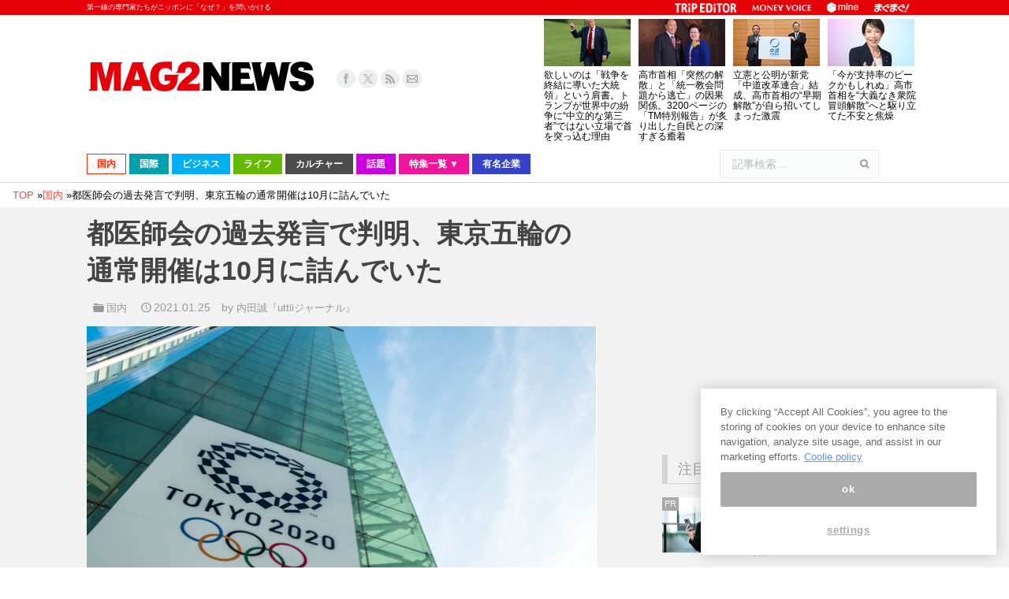

--- FILE ---
content_type: text/html; charset=UTF-8
request_url: https://www.mag2.com/p/news/484343
body_size: 47683
content:
<!DOCTYPE html>
<!--[if lt IE 10 ]>
<html lang="ja" prefix="og: http://ogp.me/ns#" class="old-ie no-js">
<![endif]-->
<!--[if !(IE 6) | !(IE 7) | !(IE 8)  ]><!-->
<html lang="ja" prefix="og: http://ogp.me/ns#" class="no-js">
<!--<![endif]-->
<head>
	<meta charset="UTF-8" />
		<meta name="viewport" content="width=device-width, initial-scale=1, maximum-scale=1">
	<meta http-equiv="x-dns-prefetch-control" content="on">
<link rel="preconnect dns-prefetch" href="//googleads.g.doubleclick.net" crossorigin>
<link rel="preconnect dns-prefetch" href="//pagead2.googlesyndication.com" crossorigin>
<link rel="preconnect dns-prefetch" href="//securepubads.g.doubleclick.net" crossorigin>
<link rel="preconnect dns-prefetch" href="//tpc.googlesyndication.com" crossorigin>
<link rel="preconnect dns-prefetch" href="//speee-ad.akamaized.net" crossorigin>
<link rel="preconnect dns-prefetch" href="//www.google-analytics.com" crossorigin>
<link rel="preconnect dns-prefetch" href="//www.googletagservices.com" crossorigin>
<link rel="preconnect dns-prefetch" href="//www.googletagmanager.com" crossorigin>
<link rel="preconnect dns-prefetch" href="//fonts.googleapis.com" crossorigin>
<link rel="preconnect dns-prefetch" href="//cdn.ampproject.org" crossorigin>
<link rel="preconnect dns-prefetch" href="//hbw.adjust-net.jp" crossorigin>
<link rel="preconnect dns-prefetch" href="//bs.nakanohito.jp" crossorigin>
<link rel="preconnect dns-prefetch" href="//cs.nakanohito.jp" crossorigin>
<link rel="preconnect dns-prefetch" href="//www.facebook.com" crossorigin>
<link rel="preconnect dns-prefetch" href="//connect.facebook.net" crossorigin>
	<!--[if IE]>
	<script src="//html5shiv.googlecode.com/svn/trunk/html5.js"></script>
	<![endif]-->
        <script type='text/javascript'>var _sf_startpt=(new Date()).getTime()</script>
	<title>都医師会の過去発言で判明、東京五輪の通常開催は10月に詰んでいた - まぐまぐニュース！</title>
<script type="text/javascript">
function createCookie(a,d,b){if(b){var c=new Date;c.setTime(c.getTime()+864E5*b);b="; expires="+c.toGMTString()}else b="";document.cookie=a+"="+d+b+"; path=/"}function readCookie(a){a+="=";for(var d=document.cookie.split(";"),b=0;b<d.length;b++){for(var c=d[b];" "==c.charAt(0);)c=c.substring(1,c.length);if(0==c.indexOf(a))return c.substring(a.length,c.length)}return null}function eraseCookie(a){createCookie(a,"",-1)}
function areCookiesEnabled(){var a=!1;createCookie("testing","Hello",1);null!=readCookie("testing")&&(a=!0,eraseCookie("testing"));return a}(function(a){var d=readCookie("devicePixelRatio"),b=void 0===a.devicePixelRatio?1:a.devicePixelRatio;areCookiesEnabled()&&null==d&&(createCookie("devicePixelRatio",b,7),1!=b&&a.location.reload(!0))})(window);
</script>
<!-- This site is optimized with the Yoast SEO plugin v3.9 - https://yoast.com/wordpress/plugins/seo/ -->
<meta name="description" content="先日、米メディアが「東京オリンピックは中止の方向で調整している」とする日本の与党関係者の発言を報じ、日本国内に衝撃が走りました。はたして、このコロナ禍で海外から選手や観客を呼んでオリンピックを開催することなど出来るのでしょうか？ メルマガ『uttiiの電子版ウォッチ DELUXE』著者でジャーナリストの内田誠"/>
<meta name="robots" content="noodp"/>
<link rel="canonical" href="https://www.mag2.com/p/news/484343" />
<link rel="next" href="https://www.mag2.com/p/news/484343/2" />
<meta property="og:locale" content="ja_JP" />
<meta property="og:type" content="article" />
<meta property="og:title" content="都医師会の過去発言で判明、東京五輪の通常開催は10月に詰んでいた - まぐまぐニュース！" />
<meta property="og:description" content="先日、米メディアが「東京オリンピックは中止の方向で調整している」とする日本の与党関係者の発言を報じ、日本国内に衝撃が走りました。はたして、このコロナ禍で海外から選手や観客を呼んでオリンピックを開催することなど出来るのでしょうか？ メルマガ『uttiiの電子版ウォッチ DELUXE』著者でジャーナリストの内田誠" />
<meta property="og:url" content="https://www.mag2.com/p/news/484343" />
<meta property="og:site_name" content="まぐまぐニュース！" />
<meta property="article:publisher" content="https://www.facebook.com/100009121164396" />
<meta property="article:tag" content="オリンピック" />
<meta property="article:tag" content="内田誠" />
<meta property="article:tag" content="内田誠『uttiiの電子版ウォッチ DELUXE』" />
<meta property="article:tag" content="医師会" />
<meta property="article:tag" content="東京オリンピック" />
<meta property="article:tag" content="東京五輪" />
<meta property="article:section" content="国内" />
<meta property="article:published_time" content="2021-01-25T17:04:04+09:00" />
<meta property="article:modified_time" content="2021-01-25T19:33:04+09:00" />
<meta property="og:updated_time" content="2021-01-25T19:33:04+09:00" />
<meta property="og:image" content="https://www.mag2.com/p/news/wp-content/uploads/2021/01/shutterstock_11280891411.jpg" />
<meta property="og:image:width" content="650" />
<meta property="og:image:height" content="402" />
<meta name="twitter:card" content="summary_large_image" />
<meta name="twitter:description" content="先日、米メディアが「東京オリンピックは中止の方向で調整している」とする日本の与党関係者の発言を報じ、日本国内に衝撃が走りました。はたして、このコロナ禍で海外から選手や観客を呼んでオリンピックを開催することなど出来るのでしょうか？ メルマガ『uttiiの電子版ウォッチ DELUXE』著者でジャーナリストの内田誠" />
<meta name="twitter:title" content="都医師会の過去発言で判明、東京五輪の通常開催は10月に詰んでいた - まぐまぐニュース！" />
<meta name="twitter:site" content="@mag2_news" />
<meta name="twitter:image" content="https://www.mag2.com/p/news/wp-content/uploads/2021/01/shutterstock_11280891411.jpg" />
<meta name="twitter:creator" content="@mag2_news" />
<!-- / Yoast SEO plugin. -->

<link rel="alternate" type="application/rss+xml" title="まぐまぐニュース！ &raquo; フィード" href="https://www.mag2.com/p/news/feed" />
<link rel="alternate" type="application/rss+xml" title="まぐまぐニュース！ &raquo; コメントフィード" href="https://www.mag2.com/p/news/comments/feed" />
		<script type="text/javascript">
			window._wpemojiSettings = {"baseUrl":"https:\/\/s.w.org\/images\/core\/emoji\/72x72\/","ext":".png","source":{"concatemoji":"https:\/\/www.mag2.com\/p\/news\/wp-includes\/js\/wp-emoji-release.min.js?ver=4.5.26"}};
			!function(e,o,t){var a,n,r;function i(e){var t=o.createElement("script");t.src=e,t.type="text/javascript",o.getElementsByTagName("head")[0].appendChild(t)}for(r=Array("simple","flag","unicode8","diversity"),t.supports={everything:!0,everythingExceptFlag:!0},n=0;n<r.length;n++)t.supports[r[n]]=function(e){var t,a,n=o.createElement("canvas"),r=n.getContext&&n.getContext("2d"),i=String.fromCharCode;if(!r||!r.fillText)return!1;switch(r.textBaseline="top",r.font="600 32px Arial",e){case"flag":return r.fillText(i(55356,56806,55356,56826),0,0),3e3<n.toDataURL().length;case"diversity":return r.fillText(i(55356,57221),0,0),a=(t=r.getImageData(16,16,1,1).data)[0]+","+t[1]+","+t[2]+","+t[3],r.fillText(i(55356,57221,55356,57343),0,0),a!=(t=r.getImageData(16,16,1,1).data)[0]+","+t[1]+","+t[2]+","+t[3];case"simple":return r.fillText(i(55357,56835),0,0),0!==r.getImageData(16,16,1,1).data[0];case"unicode8":return r.fillText(i(55356,57135),0,0),0!==r.getImageData(16,16,1,1).data[0]}return!1}(r[n]),t.supports.everything=t.supports.everything&&t.supports[r[n]],"flag"!==r[n]&&(t.supports.everythingExceptFlag=t.supports.everythingExceptFlag&&t.supports[r[n]]);t.supports.everythingExceptFlag=t.supports.everythingExceptFlag&&!t.supports.flag,t.DOMReady=!1,t.readyCallback=function(){t.DOMReady=!0},t.supports.everything||(a=function(){t.readyCallback()},o.addEventListener?(o.addEventListener("DOMContentLoaded",a,!1),e.addEventListener("load",a,!1)):(e.attachEvent("onload",a),o.attachEvent("onreadystatechange",function(){"complete"===o.readyState&&t.readyCallback()})),(a=t.source||{}).concatemoji?i(a.concatemoji):a.wpemoji&&a.twemoji&&(i(a.twemoji),i(a.wpemoji)))}(window,document,window._wpemojiSettings);
		</script>
		<style type="text/css">
img.wp-smiley,
img.emoji {
	display: inline !important;
	border: none !important;
	box-shadow: none !important;
	height: 1em !important;
	width: 1em !important;
	margin: 0 .07em !important;
	vertical-align: -0.1em !important;
	background: none !important;
	padding: 0 !important;
}
</style>
<link rel='stylesheet' id='dt-main-css'  href='https://www.mag2.com/p/news/wp-content/themes/dt-the7/css/main.min.css?ver=3.6.0.1' type='text/css' media='all' />
<style id='dt-main-inline-css' type='text/css'>
body #load {
  display: block;
  height: 100%;
  overflow: hidden;
  position: fixed;
  width: 100%;
  z-index: 9901;
}
.load-wrap {
  width: 100%;
  height: 100%;
  background-position: center center;
  background-repeat: no-repeat;
  text-align: center;
}
.load-wrap > svg {
  position: absolute;
  top: 50%;
  left: 50%;
  -ms-transform: translate(-50%,-50%);
  -webkit-transform: translate(-50%,-50%);
  transform: translate(-50%,-50%);
}
#load {
  background-color: rgba(46,221,237,0.96);
  background: rgba(46,221,237,0.96);
  background: -webkit-linear-gradient(30deg,rgba(46,221,237,0.96) 0%,rgba(0,132,187,0.96) 100%);
  background: linear-gradient(30deg,rgba(46,221,237,0.96) 0%,rgba(0,132,187,0.96) 100%);
}
.uil-default rect:not(.bk) {
  fill: #ffffff;
}
.uil-ring > path {
  fill: #ffffff;
}
.ring-loader .circle {
  fill: #ffffff;
}
.ring-loader .moving-circle {
  fill: #ffffff;
}
.uil-hourglass .glass {
  stroke: #ffffff;
}
.uil-hourglass .sand {
  fill: #ffffff;
}
.spinner-loader .load-wrap {
  background-image: url("data:image/svg+xml,%3Csvg width='75px' height='75px' xmlns='http://www.w3.org/2000/svg' viewBox='0 0 100 100' preserveAspectRatio='xMidYMid' class='uil-default'%3E%3Crect x='0' y='0' width='100' height='100' fill='none' class='bk'%3E%3C/rect%3E%3Crect  x='46.5' y='40' width='7' height='20' rx='5' ry='5' fill='%23ffffff' transform='rotate(0 50 50) translate(0 -30)'%3E  %3Canimate attributeName='opacity' from='1' to='0' dur='1s' begin='0s' repeatCount='indefinite'/%3E%3C/rect%3E%3Crect  x='46.5' y='40' width='7' height='20' rx='5' ry='5' fill='%23ffffff' transform='rotate(30 50 50) translate(0 -30)'%3E  %3Canimate attributeName='opacity' from='1' to='0' dur='1s' begin='0.08333333333333333s' repeatCount='indefinite'/%3E%3C/rect%3E%3Crect  x='46.5' y='40' width='7' height='20' rx='5' ry='5' fill='%23ffffff' transform='rotate(60 50 50) translate(0 -30)'%3E  %3Canimate attributeName='opacity' from='1' to='0' dur='1s' begin='0.16666666666666666s' repeatCount='indefinite'/%3E%3C/rect%3E%3Crect  x='46.5' y='40' width='7' height='20' rx='5' ry='5' fill='%23ffffff' transform='rotate(90 50 50) translate(0 -30)'%3E  %3Canimate attributeName='opacity' from='1' to='0' dur='1s' begin='0.25s' repeatCount='indefinite'/%3E%3C/rect%3E%3Crect  x='46.5' y='40' width='7' height='20' rx='5' ry='5' fill='%23ffffff' transform='rotate(120 50 50) translate(0 -30)'%3E  %3Canimate attributeName='opacity' from='1' to='0' dur='1s' begin='0.3333333333333333s' repeatCount='indefinite'/%3E%3C/rect%3E%3Crect  x='46.5' y='40' width='7' height='20' rx='5' ry='5' fill='%23ffffff' transform='rotate(150 50 50) translate(0 -30)'%3E  %3Canimate attributeName='opacity' from='1' to='0' dur='1s' begin='0.4166666666666667s' repeatCount='indefinite'/%3E%3C/rect%3E%3Crect  x='46.5' y='40' width='7' height='20' rx='5' ry='5' fill='%23ffffff' transform='rotate(180 50 50) translate(0 -30)'%3E  %3Canimate attributeName='opacity' from='1' to='0' dur='1s' begin='0.5s' repeatCount='indefinite'/%3E%3C/rect%3E%3Crect  x='46.5' y='40' width='7' height='20' rx='5' ry='5' fill='%23ffffff' transform='rotate(210 50 50) translate(0 -30)'%3E  %3Canimate attributeName='opacity' from='1' to='0' dur='1s' begin='0.5833333333333334s' repeatCount='indefinite'/%3E%3C/rect%3E%3Crect  x='46.5' y='40' width='7' height='20' rx='5' ry='5' fill='%23ffffff' transform='rotate(240 50 50) translate(0 -30)'%3E  %3Canimate attributeName='opacity' from='1' to='0' dur='1s' begin='0.6666666666666666s' repeatCount='indefinite'/%3E%3C/rect%3E%3Crect  x='46.5' y='40' width='7' height='20' rx='5' ry='5' fill='%23ffffff' transform='rotate(270 50 50) translate(0 -30)'%3E  %3Canimate attributeName='opacity' from='1' to='0' dur='1s' begin='0.75s' repeatCount='indefinite'/%3E%3C/rect%3E%3Crect  x='46.5' y='40' width='7' height='20' rx='5' ry='5' fill='%23ffffff' transform='rotate(300 50 50) translate(0 -30)'%3E  %3Canimate attributeName='opacity' from='1' to='0' dur='1s' begin='0.8333333333333334s' repeatCount='indefinite'/%3E%3C/rect%3E%3Crect  x='46.5' y='40' width='7' height='20' rx='5' ry='5' fill='%23ffffff' transform='rotate(330 50 50) translate(0 -30)'%3E  %3Canimate attributeName='opacity' from='1' to='0' dur='1s' begin='0.9166666666666666s' repeatCount='indefinite'/%3E%3C/rect%3E%3C/svg%3E");
}
.ring-loader .load-wrap {
  background-image: url("data:image/svg+xml,%3Csvg xmlns='http://www.w3.org/2000/svg' viewBox='0 0 32 32' width='72' height='72' fill='%23ffffff'%3E   %3Cpath opacity='.25' d='M16 0 A16 16 0 0 0 16 32 A16 16 0 0 0 16 0 M16 4 A12 12 0 0 1 16 28 A12 12 0 0 1 16 4'/%3E   %3Cpath d='M16 0 A16 16 0 0 1 32 16 L28 16 A12 12 0 0 0 16 4z'%3E     %3CanimateTransform attributeName='transform' type='rotate' from='0 16 16' to='360 16 16' dur='0.8s' repeatCount='indefinite' /%3E   %3C/path%3E %3C/svg%3E");
}
.hourglass-loader .load-wrap {
  background-image: url("data:image/svg+xml,%3Csvg xmlns='http://www.w3.org/2000/svg' viewBox='0 0 32 32' width='72' height='72' fill='%23ffffff'%3E   %3Cpath transform='translate(2)' d='M0 12 V20 H4 V12z'%3E      %3Canimate attributeName='d' values='M0 12 V20 H4 V12z; M0 4 V28 H4 V4z; M0 12 V20 H4 V12z; M0 12 V20 H4 V12z' dur='1.2s' repeatCount='indefinite' begin='0' keytimes='0;.2;.5;1' keySplines='0.2 0.2 0.4 0.8;0.2 0.6 0.4 0.8;0.2 0.8 0.4 0.8' calcMode='spline'  /%3E   %3C/path%3E   %3Cpath transform='translate(8)' d='M0 12 V20 H4 V12z'%3E     %3Canimate attributeName='d' values='M0 12 V20 H4 V12z; M0 4 V28 H4 V4z; M0 12 V20 H4 V12z; M0 12 V20 H4 V12z' dur='1.2s' repeatCount='indefinite' begin='0.2' keytimes='0;.2;.5;1' keySplines='0.2 0.2 0.4 0.8;0.2 0.6 0.4 0.8;0.2 0.8 0.4 0.8' calcMode='spline'  /%3E   %3C/path%3E   %3Cpath transform='translate(14)' d='M0 12 V20 H4 V12z'%3E     %3Canimate attributeName='d' values='M0 12 V20 H4 V12z; M0 4 V28 H4 V4z; M0 12 V20 H4 V12z; M0 12 V20 H4 V12z' dur='1.2s' repeatCount='indefinite' begin='0.4' keytimes='0;.2;.5;1' keySplines='0.2 0.2 0.4 0.8;0.2 0.6 0.4 0.8;0.2 0.8 0.4 0.8' calcMode='spline' /%3E   %3C/path%3E   %3Cpath transform='translate(20)' d='M0 12 V20 H4 V12z'%3E     %3Canimate attributeName='d' values='M0 12 V20 H4 V12z; M0 4 V28 H4 V4z; M0 12 V20 H4 V12z; M0 12 V20 H4 V12z' dur='1.2s' repeatCount='indefinite' begin='0.6' keytimes='0;.2;.5;1' keySplines='0.2 0.2 0.4 0.8;0.2 0.6 0.4 0.8;0.2 0.8 0.4 0.8' calcMode='spline' /%3E   %3C/path%3E   %3Cpath transform='translate(26)' d='M0 12 V20 H4 V12z'%3E     %3Canimate attributeName='d' values='M0 12 V20 H4 V12z; M0 4 V28 H4 V4z; M0 12 V20 H4 V12z; M0 12 V20 H4 V12z' dur='1.2s' repeatCount='indefinite' begin='0.8' keytimes='0;.2;.5;1' keySplines='0.2 0.2 0.4 0.8;0.2 0.6 0.4 0.8;0.2 0.8 0.4 0.8' calcMode='spline' /%3E   %3C/path%3E %3C/svg%3E");
}

</style>
<!--[if lt IE 10]>
<link rel='stylesheet' id='dt-old-ie-css'  href='https://www.mag2.com/p/news/wp-content/themes/dt-the7/css/old-ie.css?ver=3.6.0.1' type='text/css' media='all' />
<![endif]-->
<link rel='stylesheet' id='dt-awsome-fonts-css'  href='https://www.mag2.com/p/news/wp-content/themes/dt-the7/fonts/FontAwesome/css/font-awesome.min.css?ver=3.6.0.1' type='text/css' media='all' />
<link rel='stylesheet' id='dt-fontello-css'  href='https://www.mag2.com/p/news/wp-content/themes/dt-the7/fonts/fontello/css/fontello.min.css?ver=3.6.0.1' type='text/css' media='all' />
<!--[if lt IE 10]>
<link rel='stylesheet' id='dt-custom-old-ie.less-css'  href='https://www.mag2.com/o/assets/p/news/wp-content/uploads/wp-less/dt-the7/css/custom-old-ie-d85ab5d9ea.css?ver=3.6.0.1' type='text/css' media='all' />
<![endif]-->
<link rel='stylesheet' id='dt-custom.less-css'  href='https://www.mag2.com/o/assets/p/news/wp-content/uploads/wp-less/dt-the7/css/custom-d85ab5d9ea.css?ver=3.6.0.1' type='text/css' media='all' />
<link rel='stylesheet' id='dt-media.less-css'  href='https://www.mag2.com/o/assets/p/news/wp-content/uploads/wp-less/dt-the7/css/media-faa6f3ef53.css?ver=3.6.0.1' type='text/css' media='all' />
<link rel='stylesheet' id='style-css'  href='https://www.mag2.com/p/news/wp-content/themes/dt-the7/style.css?ver=c1b62c7ebd046b914a979db6ca226e7f' type='text/css' media='all' />
<style id='style-inline-css' type='text/css'>
/*breadcrumbs background color*/
.page-title .breadcrumbs {
background-color: rgba(0, 0, 0, 0.05);
}
</style>
<script type='text/javascript' src='https://www.mag2.com/p/news/wp-includes/js/jquery/jquery.js?ver=1.12.4'></script>
<script type='text/javascript' src='https://www.mag2.com/p/news/wp-includes/js/jquery/jquery-migrate.min.js?ver=1.4.1'></script>
<script type='text/javascript' src='https://www.mag2.com/p/news/wp-content/plugins/advanced-ads/public/assets/js/advanced.js?ver=1.7.3'></script>
<script type='text/javascript' src='https://www.mag2.com/p/news/wp-content/plugins/advanced-ads-pro/modules/advanced-visitor-conditions/inc/conditions.min.js?ver=1.3.1.2'></script>
<script type='text/javascript' src='https://www.mag2.com/p/news/wp-content/plugins/advanced-ads-responsive/public/assets/js/script.js?ver=1.0.0'></script>
<script type='text/javascript'>
/* <![CDATA[ */
var dtLocal = {"themeUrl":"https:\/\/www.mag2.com\/p\/news\/wp-content\/themes\/dt-the7","passText":"To view this protected post, enter the password below:","moreButtonText":{"loading":"Loading..."},"postID":"484343","ajaxurl":"https:\/\/www.mag2.com\/p\/news\/wp-admin\/admin-ajax.php","contactNonce":"e3f2018df6","ajaxNonce":"5980c83189","pageData":"","themeSettings":{"smoothScroll":"off","lazyLoading":false,"accentColor":{"mode":"solid","color":"#e84a4a"},"floatingHeader":{"showAfter":240,"showMenu":false,"height":30,"logo":{"showLogo":true,"html":""}},"mobileHeader":{"firstSwitchPoint":1098,"secondSwitchPoint":680},"content":{"responsivenessTreshold":970,"textColor":"#000000","headerColor":"#444444"},"stripes":{"stripe1":{"textColor":"#676b6d","headerColor":"#262b2e"},"stripe2":{"textColor":"#ffffff","headerColor":"#ffffff"},"stripe3":{"textColor":"#262b2e","headerColor":"#262b2e"}}}};
/* ]]> */
</script>
<script type='text/javascript' src='https://www.mag2.com/p/news/wp-content/themes/dt-the7/js/above-the-fold.min.js?ver=3.6.0.1'></script>
<link rel='https://api.w.org/' href='https://www.mag2.com/p/news/wp-json/' />
<link rel='shortlink' href='https://www.mag2.com/p/news/?p=484343' />
<link rel="alternate" type="application/json+oembed" href="https://www.mag2.com/p/news/wp-json/oembed/1.0/embed?url=https%3A%2F%2Fwww.mag2.com%2Fp%2Fnews%2F484343" />
<link rel="alternate" type="text/xml+oembed" href="https://www.mag2.com/p/news/wp-json/oembed/1.0/embed?url=https%3A%2F%2Fwww.mag2.com%2Fp%2Fnews%2F484343&#038;format=xml" />
<script type="text/javascript">
(function() {
    const params = new URLSearchParams(window.location.search);
    let client = params.get('client');
    if (!client) {
        const value = document.cookie.split('; ').find((row) => row.startsWith('mag2_media_client='));
        if (value) {
            client = value.split('=')[1];
        }
    }

    window.mag2 = window.mag2 || {};
    window.mag2.media_client = client;

    if (client) {
        document.cookie = 'mag2_media_client=' + client + '; path=/';
    }
})();
</script>
<style>
.switching-content.content-default {
}
.switching-content.content-ios {
    display: none;
}
.switching-content.content-default.client-is-ios {
    display: none;
}
.switching-content.content-ios.client-is-ios {
    display: initial;
}
</style><meta name="referrer" content="origin"><script type="text/javascript" src="https://www.mag2.com/oneTrust/consent/aec33fa8-baee-484c-865c-fc4cf499ecce/OtAutoBlock.js"></script>
<script src="https://www.mag2.com/oneTrust/scripttemplates/otSDKStub.js"  type="text/javascript" charset="UTF-8" data-domain-script="aec33fa8-baee-484c-865c-fc4cf499ecce"></script><script type="text/javascript">
var mag2 = mag2 || {};
mag2.query = {
   params: null
};
mag2.oneTrust = {
  alertBoxClosedInitially: null,
  rejectAllCalled: false,
  bannerSdkLoaded: false
};

function OptanonWrapper() {
	if (!mag2.query.params) {
			mag2.query.params = new URLSearchParams(window.location.search);
	}

	if (mag2.oneTrust.alertBoxClosedInitially === null) {
			mag2.oneTrust.alertBoxClosedInitially = OneTrust.IsAlertBoxClosed();
	}

	if (mag2.query.params.get('trackingRejected') === 'true' && !mag2.oneTrust.rejectAllCalled) {
			mag2.oneTrust.rejectAllCalled = true;
			OneTrust.RejectAll();

			function isAlertBoxOpened() {
					var alertBox = document.querySelector('#onetrust-banner-sdk');
					if (alertBox) {
							return alertBox.style.display !== 'none' && alertBox.style.visibility !== 'hidden';
					} else {
							return false;
					}
			}

			function waitForAlertBoxOpened() {
					var elapsedTime = 0;
					function waitRecursive(resolve, reject) {
							if (isAlertBoxOpened()) {
									resolve();
							} else if (mag2.oneTrust.alertBoxClosedInitially) {
									reject('OneTrust alert box has already been closed');
							} else {
									elapsedTime += 10;
									if (elapsedTime >= 60000) {
											if (reject) {
													reject('Waiting for OneTrust alert box opened timed out');
											}
											return;
									}
									setTimeout(function () {
											waitRecursive(resolve, reject);
									}, 10);
							}
					}

					return new Promise(function (resolve, reject) {
							waitRecursive(resolve, reject);
					});
			}

			function closeAlertBox() {
					var elapsedTime = 0;
					function closeRecursive(resolve, reject) {
							OneTrust.Close();
							elapsedTime += 100;
							if (elapsedTime >= 2000 && OneTrust.IsAlertBoxClosed() && !isAlertBoxOpened()) {
									resolve();
									return;
							} else if (elapsedTime >= 10000) {
									reject('Closing OneTrust alert box timed out');
									return;
							}

							setTimeout(function () {
									closeRecursive(resolve, reject);
							}, 100);
					}

					return new Promise(function (resolve, reject) {
							return closeRecursive(resolve, reject);
					});
			}

			waitForAlertBoxOpened().then(function () {
					mag2.oneTrust.bannerSdkLoaded = true;
					console.info('OneTrust alert box opened');
					return closeAlertBox();
			}).then(function () {
					console.info('OneTrust alert box closed');
			}).catch(function (e) {
					console.warn(e);
			});
	}
}
</script>
			<!-- 1_FLUX_head -->
			<script type="text/javascript">
			  window.pbjs = window.pbjs || {}
			  window.pbjs.que = window.pbjs.que || []
			</script>
			<script
			  async="async"
			  src="https://flux-cdn.com/client/mag2/flux_mag2-news_TM_AT.min.js"
			  type="text/javascript"
			></script>

			<!-- 2_DFP_head -->
			<script type="text/javascript">
			  window.googletag = window.googletag || {}
			  window.googletag.cmd = window.googletag.cmd || []
			</script>
			<script async="async" src="https://securepubads.g.doubleclick.net/tag/js/gpt.js"></script>

			<!-- 3_prebid_APS_head -->
			<script type="text/javascript">
			  window.fluxtag = {
				readyBids: {
				  prebid: false,
				  amazon: false,
				  google: false,
				},
				failSafeTimeout: 3e3, // 【注意】環境に合わせて数値をご設定してください
				isFn: function isFn(object) {
				  var _t = 'Function'
				  var toString = Object.prototype.toString
				  return toString.call(object) === '[object ' + _t + ']'
				},
				launchAdServer: function () {
				  if (!fluxtag.readyBids.prebid || !fluxtag.readyBids.amazon) {
					return
				  }
				  fluxtag.requestAdServer()
				},
				requestAdServer: function () {
				  if (!fluxtag.readyBids.google) {
					fluxtag.readyBids.google = true
					googletag.cmd.push(function () {
					  if (!!pbjs.setTargetingForGPTAsync && fluxtag.isFn(pbjs.setTargetingForGPTAsync)) {
						pbjs.que.push(function () {
						  pbjs.setTargetingForGPTAsync()
						})
					  }
					  googletag.pubads().refresh()
					})
				  }
				},
			  }
			</script>

			<!--4_dfp_call-->
			<script type="text/javascript">
			  setTimeout(function () {
				fluxtag.requestAdServer()
			  }, fluxtag.failSafeTimeout)
			</script>

			<!--5_aps-->
			<script type="text/javascript">
			  !(function (a9, a, p, s, t, A, g) {
				if (a[a9]) return

				function q(c, r) {
				  a[a9]._Q.push([c, r])
				}
				a[a9] = {
				  init: function () {
					q('i', arguments)
				  },
				  fetchBids: function () {
					q('f', arguments)
				  },
				  setDisplayBids: function () {},
				  targetingKeys: function () {
					return []
				  },
				  _Q: [],
				}
				A = p.createElement(s)
				A.async = !0
				A.src = t
				g = p.getElementsByTagName(s)[0]
				g.parentNode.insertBefore(A, g)
			  })('apstag', window, document, 'script', '//c.amazon-adsystem.com/aax2/apstag.js')
			  apstag.init({
				pubID: 'e7cce5f4-d902-40a2-96af-85422c7c1d5a', //【注意】発行されたpubID
				adServer: 'googletag',
				bidTimeout: 1e3, // 【注意】環境に合わせて数値をご設定してください
			  })
			  apstag.fetchBids(
				{
				  slots: [
					{
					  slotID: 'div-gpt-ad-1556009723991-0',
					  slotName: '/35279801/news_pc_post1_336x288',
					  sizes: [
						[300, 250],
						[200, 200],
						[250, 250],
					  ],
					},
					{
					  slotID: 'div-gpt-ad-1599711044941-0',
					  slotName: '/35279801/news_pc_post1_right_336x280',
					  sizes: [
						[300, 250],
						[200, 200],
						[250, 250],
					  ],
					},
					{
					  slotID: 'div-gpt-ad-1556168417212-0',
					  slotName: '/35279801/news_pc_post2_infeed',
					  sizes: [
						[250, 250],
						[200, 200],
						[300, 250],
					  ],
					},
					{
					  slotID: 'div-gpt-ad-1599711176790-0',
					  slotName: '/35279801/news_pc_post2_right_336x280',
					  sizes: [
						[250, 250],
						[300, 250],
						[200, 200],
					  ],
					},
					{
					  slotID: 'div-gpt-ad-1556168488280-0',
					  slotName: '/35279801/news_pc_post3_infeed',
					  sizes: [
						[300, 250],
						[250, 250],
						[200, 200],
					  ],
					},
					{
					  slotID: 'div-gpt-ad-1599711314928-0',
					  slotName: '/35279801/news_pc_post3_right_336x280',
					  sizes: [
						[250, 250],
						[200, 200],
						[300, 250],
					  ],
					},
					{
					  slotID: 'div-gpt-ad-1555568707231-0',
					  slotName: '/35279801/news_pc_postleft_300x250',
					  sizes: [
						[200, 200],
						[300, 250],
						[250, 250],
					  ],
					},
					{
					  slotID: 'div-gpt-ad-1555568752592-0',
					  slotName: '/35279801/news_pc_postright_300x250',
					  sizes: [
						[250, 250],
						[200, 200],
						[300, 250],
					  ],
					},
					{
					  slotID: 'div-gpt-ad-1555568308906-0',
					  slotName: '/35279801/news_pc_sidebar1_336x288',
					  sizes: [
						[200, 200],
						[336, 280],
						[250, 250],
						[300, 250],
					  ],
					},
					{
					  slotID: 'div-gpt-ad-1555568498836-0',
					  slotName: '/35279801/news_pc_sidebar2_336x288',
					  sizes: [
						[250, 250],
						[300, 250],
						[336, 280],
						[200, 200],
					  ],
					},
					{
					  slotID: 'div-gpt-ad-1555568554077-0',
					  slotName: '/35279801/news_pc_sidebar3_336x288',
					  sizes: [
						[250, 250],
						[336, 280],
						[200, 200],
						[300, 250],
					  ],
					},
					{
					  slotID: 'div-gpt-ad-1555568610713-0',
					  slotName: '/35279801/news_pc_sidebar4_336x288',
					  sizes: [
						[200, 200],
						[300, 250],
						[336, 280],
						[250, 250],
					  ],
					},
					{
					  slotID: 'div-gpt-ad-1572341320945-0',
					  slotName: '/35279801/news_pc_sidebar5_336x288',
					  sizes: [
						[200, 200],
						[300, 250],
						[336, 280],
						[250, 250],
					  ],
					},
					{
					  slotID: 'div-gpt-ad-1568276932270-0',
					  slotName: '/35279801/news_pc_sidebarfixed_336x280',
					  sizes: [
						[200, 200],
						[250, 250],
						[300, 250],
					  ],
					},
				  ],
				},
				function (bids) {
				  googletag.cmd.push(function () {
					apstag.setDisplayBids()
					fluxtag.readyBids.amazon = true
					fluxtag.launchAdServer()
				  })
				}
			  )
			</script>

			<!-- 6_flux_call -->
			<script>
			  googletag.cmd.push(function () {
				googletag
				  .defineSlot(
					'/35279801/news_pc_sidebar1_336x288',
					[[200, 200], 'fluid', [336, 280], [250, 250], [300, 250]],
					'div-gpt-ad-1555568308906-0'
				  )
				  .addService(googletag.pubads())
				googletag
				  .defineSlot(
					'/35279801/news_pc_sidebar2_336x288',
					[[250, 250], [300, 250], [336, 280], 'fluid', [200, 200]],
					'div-gpt-ad-1555568498836-0'
				  )
				  .addService(googletag.pubads())
				googletag
				  .defineSlot(
					'/35279801/news_pc_post1_336x288',
					[[300, 250], [200, 200], [250, 250], 'fluid'],
					'div-gpt-ad-1556009723991-0'
				  )
				  .addService(googletag.pubads())
				googletag
				  .defineSlot(
					'/35279801/news_pc_post1_right_336x280',
					[[300, 250], 'fluid', [200, 200], [250, 250]],
					'div-gpt-ad-1599711044941-0'
				  )
				  .addService(googletag.pubads())
				googletag
				  .defineSlot(
					'/35279801/news_pc_post2_infeed',
					[[250, 250], [200, 200], [300, 250], 'fluid'],
					'div-gpt-ad-1556168417212-0'
				  )
				  .addService(googletag.pubads())
				googletag
				  .defineSlot(
					'/35279801/news_pc_post2_right_336x280',
					[[250, 250], [300, 250], 'fluid', [200, 200]],
					'div-gpt-ad-1599711176790-0'
				  )
				  .addService(googletag.pubads())
				googletag
				  .defineSlot(
					'/35279801/news_pc_post3_infeed',
					[[300, 250], [250, 250], [200, 200], 'fluid'],
					'div-gpt-ad-1556168488280-0'
				  )
				  .addService(googletag.pubads())
				googletag
				  .defineSlot(
					'/35279801/news_pc_post3_right_336x280',
					[[250, 250], [200, 200], 'fluid', [300, 250]],
					'div-gpt-ad-1599711314928-0'
				  )
				  .addService(googletag.pubads())
				googletag
				  .defineSlot('/35279801/news_pc_sidebar_native', ['fluid'], 'div-gpt-ad-1583406130725-0')
				  .addService(googletag.pubads())
				googletag
				  .defineSlot(
					'/35279801/news_pc_postleft_300x250',
					[[200, 200], 'fluid', [300, 250], [250, 250]],
					'div-gpt-ad-1555568707231-0'
				  )
				  .addService(googletag.pubads())
				googletag
				  .defineSlot(
					'/35279801/news_pc_postright_300x250',
					[[250, 250], 'fluid', [200, 200], [300, 250]],
					'div-gpt-ad-1555568752592-0'
				  )
				  .addService(googletag.pubads())
				googletag
				  .defineSlot(
					'/35279801/news_pc_sidebar3_336x288',
					[[250, 250], [336, 280], [200, 200], [300, 250], 'fluid'],
					'div-gpt-ad-1555568554077-0'
				  )
				  .addService(googletag.pubads())
				googletag
				  .defineSlot(
					'/35279801/news_pc_sidebar4_336x288',
					[[200, 200], [300, 250], [336, 280], 'fluid', [250, 250]],
					'div-gpt-ad-1555568610713-0'
				  )
				  .addService(googletag.pubads())
				googletag
				  .defineSlot(
					'/35279801/news_pc_sidebar5_336x288',
					[[200, 200], [300, 250], [336, 280], 'fluid', [250, 250]],
					'div-gpt-ad-1572341320945-0'
				  )
				  .addService(googletag.pubads())
				googletag
				  .defineSlot(
					'/35279801/news_pc_sidebarfixed_336x280',
					[
					  [200, 200],
					  [250, 250],
					  [300, 250],
					],
					'div-gpt-ad-1568276932270-0'
				  )
				  .addService(googletag.pubads())
				googletag
				  .defineSlot('/35279801/news_pc_postrecommend3', ['fluid'], 'div-gpt-ad-1580360641345-0')
				  .addService(googletag.pubads())
				googletag
				  .defineSlot('/35279801/news_pc_postrecommend4', ['fluid'], 'div-gpt-ad-1580360779186-0')
				  .addService(googletag.pubads())
				googletag
				  .defineSlot('/35279801/news_pc_postrecommend5', ['fluid'], 'div-gpt-ad-1580360805081-0')
				  .addService(googletag.pubads())
				googletag.pubads().enableSingleRequest()
				googletag.pubads().disableInitialLoad()
				googletag.enableServices()
				// Prebidが呼び出せる状態の場合
				if (!!window.pbFlux && !!window.pbFlux.prebidBidder && fluxtag.isFn(window.pbFlux.prebidBidder)) {
				  pbjs.que.push(function () {
					window.pbFlux.prebidBidder()
				  })
				} else {
				  // Prebidが呼び出せない場合、すぐにGAMを呼び出す
				  fluxtag.readyBids.prebid = true
				  fluxtag.launchAdServer()
				}
			  })
			</script>
				<!-- WordPress Popular Posts v3.3.3 -->
				<script type="text/javascript">//<![CDATA[

					var sampling_active = 1;
					var sampling_rate   = 100;
					var do_request = false;

					if ( !sampling_active ) {
						do_request = true;
					} else {
						var num = Math.floor(Math.random() * sampling_rate) + 1;
						do_request = ( 1 === num );
					}

					if ( do_request ) {

						// Create XMLHttpRequest object and set variables
						var xhr = ( window.XMLHttpRequest )
						  ? new XMLHttpRequest()
						  : new ActiveXObject( "Microsoft.XMLHTTP" ),
						url = 'https://www.mag2.com/p/news/wp-admin/admin-ajax.php',
						params = 'action=update_views_ajax&token=dc6026a602&wpp_id=484343';
						// Set request method and target URL
						xhr.open( "POST", url, true );
						// Set request header
						xhr.setRequestHeader( "Content-type", "application/x-www-form-urlencoded" );
						// Hook into onreadystatechange
						xhr.onreadystatechange = function() {
							if ( 4 === xhr.readyState && 200 === xhr.status ) {
								if ( window.console && window.console.log ) {
									window.console.log( xhr.responseText );
								}
							}
						};
						// Send request
						xhr.send( params );

					}

				//]]></script>
				<!-- End WordPress Popular Posts v3.3.3 -->
				<!-- All in one Favicon 4.3 --><link rel="amphtml" href="https://www.mag2.com/p/news/484343/amp" /><script type="text/javascript">
jQuery(function($) {
	var $window = $(window),
		$load = $("#load");

	$window.removeLoading = setTimeout(function() {
		$load.addClass("loader-removed").fadeOut(500);
	}, 500);

	$window.one("dt.removeLoading", function() {
		if (!$load.hasClass("loader-removed")) {
			clearTimeout($window.removeLoading);
			$("#load").addClass("loader-removed").fadeOut(500);
		}
	});
});
</script>
<!-- icon -->
<link rel="icon" href="https://www.mag2.com/p/news/wp-content/uploads/2016/05/logo_MN32.png" type="image/png" />
<link rel="shortcut icon" href="https://www.mag2.com/p/news/wp-content/uploads/2016/05/logo_MN32.png" type="image/png" />
<link rel="apple-touch-icon" href="https://www.mag2.com/p/news/wp-content/uploads/2016/05/logo_57x57.png">
<link rel="apple-touch-icon" sizes="76x76" href="https://www.mag2.com/p/news/wp-content/uploads/2016/05/logo_72x72.png">
<link rel="apple-touch-icon" sizes="120x120" href="https://www.mag2.com/p/news/wp-content/uploads/2016/05/logo_114x114.png">
<link rel="apple-touch-icon" sizes="152x152" href="https://www.mag2.com/p/news/wp-content/uploads/2016/05/logo_160x160.png">

<!-- Global site tag (gtag.js) - Google Analytics -->
<script async src="https://www.googletagmanager.com/gtag/js?id=UA-52891543-1"></script>
<script>
  window.dataLayer = window.dataLayer || [];
  function gtag(){dataLayer.push(arguments);}
  gtag('js', new Date());

  gtag('config', 'UA-52891543-1');
</script>

<!-- Google Tag Manager -->
<script>(function(w,d,s,l,i){w[l]=w[l]||[];w[l].push({'gtm.start':
new Date().getTime(),event:'gtm.js'});var f=d.getElementsByTagName(s)[0],
j=d.createElement(s),dl=l!='dataLayer'?'&l='+l:'';j.async=true;j.src=
'https://www.googletagmanager.com/gtm.js?id='+i+dl;f.parentNode.insertBefore(j,f);
})(window,document,'script','dataLayer2','GTM-5S5W7LF');</script>
<!-- End Google Tag Manager -->

<!-- facebook -->
<div id="fb-root"></div>
<script>(function(d, s, id) {
        var js, fjs = d.getElementsByTagName(s)[0];
        if (d.getElementById(id)) return;
        js = d.createElement(s); js.id = id; js.async = true;
        js.src = "https://connect.facebook.net/ja_JP/sdk.js#xfbml=1&appId=190379227714945&version=v2.0";
        fjs.parentNode.insertBefore(js, fjs);
    }(document, 'script', 'facebook-jssdk'));</script>

<!-- YKTR-2991 2018/09/25 -->
<!-- Facebook Pixel Code -->
<!--
<script>
  !function(f,b,e,v,n,t,s)
  {if(f.fbq)return;n=f.fbq=function(){n.callMethod?
  n.callMethod.apply(n,arguments):n.queue.push(arguments)};
  if(!f._fbq)f._fbq=n;n.push=n;n.loaded=!0;n.version='2.0';
  n.queue=[];t=b.createElement(e);t.async=!0;
  t.src=v;s=b.getElementsByTagName(e)[0];
  s.parentNode.insertBefore(t,s)}(window, document,'script',
  'https://connect.facebook.net/en_US/fbevents.js');
  fbq('init', '2349773941961990');
  fbq('track', 'PageView');
</script>
<noscript><img height="1" width="1" style="display:none"
  src="https://www.facebook.com/tr?id=2349773941961990&ev=PageView&noscript=1"
/></noscript>
-->
<!-- End Facebook Pixel Code -->
<!-- YKTR-2991 2018/09/25 -->

<!-- Twitter conversion tracking base code -->
<script>
!function(e,t,n,s,u,a){e.twq||(s=e.twq=function(){s.exe?s.exe.apply(s,arguments):s.queue.push(arguments);
},s.version='1.1',s.queue=[],u=t.createElement(n),u.async=!0,u.src='https://static.ads-twitter.com/uwt.js',
a=t.getElementsByTagName(n)[0],a.parentNode.insertBefore(u,a))}(window,document,'script');
twq('config','oqio2');
</script>
<!-- End Twitter conversion tracking base code -->



<!-- magtop -->
<link rel="stylesheet" type="text/css" href="https://www.mag2.com/p/news/wp-content/themes/dt-the7/magtop.css?ver=2021125504">
<!-- /magtop -->
<!-- authortop -->
<!-- /authortop -->

<!-- gtm -->
<script type="text/javascript">var ga_contents =
{
	"cat1_code": "",
	"cat1_name": "",
	"cat2_code": "",
	"cat2_name": "",
	"cat3_code": "",
	"cat3_name": "",
	"mags": [
		{
			"cat1_code": "",
			"cat1_name": "",
			"cat2_code": "",
			"cat2_name": "",
			"cat3_code": "",
			"cat3_name": "",
			"mid": "0001652387",
			"mprice": "",
			"mtitle": "内田誠『uttiiジャーナル』",
			"mtype": "",
			"rdreg": "",
			"rdtype": ""
			}
	]
	}
;</script>
<!-- /gtm -->

<!-- DEV-790 -->
<script type="application/ld+json">
    {
      "@context": "https://schema.org",
      "@type": "NewsArticle",
      "headline": "都医師会の過去発言で判明、東京五輪の通常開催は10月に詰んでいた",
      "image": [
        "https://www.mag2.com/p/news/wp-content/uploads/2021/01/shutterstock_11280891411-650x401.jpg"
       ],
      "dateModified": "2021-01-25T17:04:04+09:00",
      "author": [{
          "@type": "Person",
          "name": "内田誠『uttiiジャーナル』",
          "url": "https://www.mag2.com/p/news/mag_author/0001652387"
        }]
    }
    </script>
<!-- /DEV-790 -->


    <!-- LinkSwitch:MyLinkBox -->
    <script type="text/javascript" language="javascript">
        var vc_pid = "890560888";
    </script><script type="text/javascript" src="//aml.valuecommerce.com/vcdal.js" async></script>
    <!-- /LinkSwitch:MyLinkBox -->

    <!-- DEV-889 -->
    <script async type="text/javascript" src="//asset.fwcdn3.com/js/embed-feed.js"></script>
    <!-- /DEV-899 -->

</head>
<body class="single single-post postid-484343 single-format-standard category-dom no-comments disabled-hover-icons overlay-cursor-on srcset-enabled btn-flat custom-btn-color custom-btn-hover-color filter-style-ios contact-form-ios small-fancy-datas outlines-bullets light-icons  top-header first-switch-logo-left first-switch-menu-right second-switch-logo-left second-switch-menu-right right-mobile-menu">

<!-- Google Tag Manager (noscript) -->
<noscript><iframe src="https://www.googletagmanager.com/ns.html?id=GTM-5S5W7LF"
height="0" width="0" style="display:none;visibility:hidden"></iframe></noscript>
<!-- End Google Tag Manager (noscript) -->

<!-- news header ad -->

<!-- フローティングメニュー/20170426 -->
<div id="fixheader">
  <div class="fh_warp">
    <div class="logo-box">
      <a href="https://www.mag2.com/p/news/">
      <img class=" preload-me" src="https://www.mag2.com/p/news/wp-content/uploads/2017/02/mag2news.png" width="180" height="24" sizes="180px" alt="まぐまぐニュース！">
      </a>
    </div>
    <div class="menu-floating_menu-container"><ul id="menu-floating_menu" class="menu"><li id="menu-item-247741" class="menu-item menu-item-type-taxonomy menu-item-object-category current-post-ancestor current-menu-parent current-post-parent menu-item-247741"><a href="https://www.mag2.com/p/news/dom"><span class="fh_menu_text -japan">国内</span></a></li>
<li id="menu-item-247742" class="menu-item menu-item-type-taxonomy menu-item-object-category menu-item-247742"><a href="https://www.mag2.com/p/news/int"><span class="fh_menu_text -international">国際</span></a></li>
<li id="menu-item-247743" class="menu-item menu-item-type-taxonomy menu-item-object-category menu-item-247743"><a href="https://www.mag2.com/p/news/bus"><span class="fh_menu_text -business">ビジネス</span></a></li>
<li id="menu-item-247744" class="menu-item menu-item-type-taxonomy menu-item-object-category menu-item-247744"><a href="https://www.mag2.com/p/news/lif"><span class="fh_menu_text -life">ライフ</span></a></li>
<li id="menu-item-247745" class="menu-item menu-item-type-post_type menu-item-object-page menu-item-247745"><a href="https://www.mag2.com/p/news/mag2-news/culture"><span class="fh_menu_text -culture">カルチャー</span></a></li>
<li id="menu-item-247746" class="menu-item menu-item-type-taxonomy menu-item-object-category menu-item-247746"><a href="https://www.mag2.com/p/news/ent"><span class="fh_menu_text -entertainment">話題</span></a></li>
<li id="menu-item-247747" class="menu-item menu-item-type-custom menu-item-object-custom menu-item-has-children menu-item-247747"><a href="#"><span class="fh_menu_text -init_bottom">特集一覧▼</span></a>
<ul class="sub-menu">
	<li id="menu-item-247752" class="menu-item menu-item-type-post_type menu-item-object-page menu-item-247752"><a href="https://www.mag2.com/p/news/mag2-news/business">有名企業の「失敗と成功」<br> BUSINESS</a></li>
	<li id="menu-item-247753" class="menu-item menu-item-type-post_type menu-item-object-page menu-item-247753"><a href="https://www.mag2.com/p/news/mag2-news/culture">映画・音楽・芸能 <br>CULTURE</a></li>
	<li id="menu-item-344306" class="menu-item menu-item-type-post_type menu-item-object-page menu-item-344306"><a href="https://www.mag2.com/p/news/mag2-news/admission">日本と世界のヤバい受験事情<br><div class="tokushu_title">ADMISSION</div></a></li>
	<li id="menu-item-247754" class="menu-item menu-item-type-post_type menu-item-object-page menu-item-247754"><a href="https://www.mag2.com/p/news/mag2-news/japan">良くも悪くも、日本ヤバい。 <br>JAPAN</a></li>
	<li id="menu-item-247755" class="menu-item menu-item-type-post_type menu-item-object-page menu-item-247755"><a href="https://www.mag2.com/p/news/mag2-news/amazing">目からウロコなネタ話 <br>AMAZING</a></li>
	<li id="menu-item-247756" class="menu-item menu-item-type-post_type menu-item-object-page menu-item-247756"><a href="https://www.mag2.com/p/news/mag2-news/science">常識を覆す！驚きの最新研究 <br>SCIENCE</a></li>
	<li id="menu-item-247757" class="menu-item menu-item-type-post_type menu-item-object-page menu-item-247757"><a href="https://www.mag2.com/p/news/mag2-news/history">大人の歴史、学び直し <br>HISTORY</a></li>
	<li id="menu-item-247759" class="menu-item menu-item-type-post_type menu-item-object-page menu-item-247759"><a href="https://www.mag2.com/p/news/mag2-news/retro">あぁ懐かしの、昭和。 <br>RETRO</a></li>
	<li id="menu-item-263308" class="menu-item menu-item-type-post_type menu-item-object-page menu-item-263308"><a href="https://www.mag2.com/p/news/mag2-news/language">オトナの英語脳を鍛える<br><div class="tokushu_title">ENGLISH</div></a></li>
</ul>
</li>
<li id="menu-item-247749" class="menu-item menu-item-type-post_type menu-item-object-page menu-item-247749"><a href="https://www.mag2.com/p/news/mag2-news/business"><span class="fh_menu_text -company">有名企業</span></a></li>
</ul></div>  </div>
</div>
<!-- /フローティングメニュー/20170426 -->


<script>
jQuery(function(){
var w = jQuery(window).width();

 var start_pos = 0;
 var header_height = jQuery("#fixheader").outerHeight() +100 ;

jQuery(window).scroll(function(){
    moveMenu(jQuery(this));
});

 function moveMenu(t){
  var current_pos = t.scrollTop();
    if(current_pos > start_pos) {
      if(current_pos >= 230){
        jQuery('#fixheader').stop().animate({
          top:"-"+ header_height +"px",
        }, 700);
        }else {
//             jQuery('#fixheader').stop().animate({
//                top:"0px",
//             }, 500);
       }
       } else {
        if(current_pos <= 230){
          jQuery('#fixheader').stop().animate({
            top:"-"+ header_height +"px",
          }, 700);
        } else {
          jQuery('#fixheader').stop().animate({
            top:"0px",
          }, 300);
        }
      }
        start_pos = current_pos;
      }
});
</script>


<div id="page">


<div class="masthead classic-header left bg-behind-menu widgets full-height line-decoration dt-parent-menu-clickable show-mobile-logo" role="banner">

			<div class="top-bar solid-bg">
			<div class="mini-widgets"><div class="text-area show-on-desktop hide-on-first-switch hide-on-second-switch"><p>第一線の専門家たちがニッポンに「なぜ？」を問いかける</p>
</div></div>			<div class="mini-widgets"><div class="mini-nav show-on-desktop hide-on-first-switch hide-on-second-switch list-type-menu"><ul><li class="menu-item menu-item-type-custom menu-item-object-custom menu-item-205136 first"><a href='http://tripeditor.com/' data-level='1'><span class="menu-item-text"><span class="menu-text"><img src="https://www.mag2.com/p/money/wp-content/uploads/2018/03/02154602/logo_tripeditor1.png" height="12px"></span></span></a></li> <li class="menu-item menu-item-type-custom menu-item-object-custom menu-item-205137"><a href='https://www.mag2.com/p/money/' data-level='1'><span class="menu-item-text"><span class="menu-text"><img src="https://www.mag2.com/p/news/wp-content/uploads/2016/09/logo_moneyvoice.png" height="12px"></span></span></a></li> <li class="menu-item menu-item-type-custom menu-item-object-custom menu-item-218368"><a href='https://mine.place/' data-level='1'><span class="menu-item-text"><span class="menu-text"><img src="https://www.mag2.com/p/news/wp-content/uploads/2016/09/logo_mine1.png" height="13px"></span></span></a></li> <li class="menu-item menu-item-type-custom menu-item-object-custom menu-item-205135"><a href='http://www.mag2.com' data-level='1'><span class="menu-item-text"><span class="menu-text"><img src="https://www.mag2.com/p/news/wp-content/uploads/2016/09/logo_mag2.png" height="12px"></span></span></a></li> </ul><div class="menu-select"><span class="customSelect1"><span class="customSelectInner">Top menu</span></span></div></div></div>		</div>
	<header class="header-bar">

						<div class="branding">

					<a href="https://www.mag2.com/p/news/"><img class=" preload-me" src="https://www.mag2.com/p/news/wp-content/uploads/2017/09/logo_mag2news_290x50-1.png" srcset="https://www.mag2.com/p/news/wp-content/uploads/2017/09/logo_mag2news_290x50-1.png 290w" width="290" height="50"   sizes="290px" alt="まぐまぐニュース！" /></a>
					<div id="site-title" class="assistive-text">まぐまぐニュース！</div>
					<div id="site-description" class="assistive-text">第一線の専門家たちがニッポンに「なぜ？」を問いかける</div>

					<div class="mini-widgets"><div class="soc-ico show-on-desktop near-logo-first-switch in-menu-second-switch custom-bg hover-accent-bg"><a title="Facebook" href="https://www.facebook.com/MAG2NEWS/" target="_blank" class="facebook"><span class="assistive-text">Facebook</span></a><a title="Twitter" href="https://twitter.com/mag2_news" target="_blank" class="twitter"><span class="assistive-text">Twitter</span></a><a title="Rss" href="https://www.mag2.com/p/news/feed" target="_blank" class="rss"><span class="assistive-text">Rss</span></a><a title="Mail" href="https://www.mag2.com/p/news/subscription" target="_blank" class="mail"><span class="assistive-text">Mail</span></a></div></div>
					<div class="mini-widgets"><div class="text-area show-on-desktop hide-on-first-switch hide-on-second-switch"><p><!-- WordPress Popular Posts Plugin v3.3.3 [SC] [daily] [views] [custom] --></p>
<p><!-- cached --></p>
<ul>
<li><a href="https://www.mag2.com/p/news/666871" title="欲しいのは「戦争を終結に導いた大統領」という肩書。トランプが世界中の紛争に“中立的な第三者”ではない立場で首を突っ込む理由" target="_self"><img src="https://www.mag2.com/o/assets/p/news/wp-content/uploads/wordpress-popular-posts/666871-featured-110x60.jpg"  title="欲しいのは「戦争を終結に導いた大統領」という肩書。トランプが世界中の紛争に“中立的な第三者”ではない立場で首を突っ込む理由" alt="欲しいのは「戦争を終結に導いた大統領」という肩書。トランプが世界中の紛争に“中立的な第三者”ではない立場で首を突っ込む理由" class="wpp-thumbnail wpp_cached_thumb wpp_featured" /></a> <a href="https://www.mag2.com/p/news/666871" title="欲しいのは「戦争を終結に導いた大統領」という肩書。トランプが世界中の紛争に“中立的な第三者”ではない立場で首を突っ込む理由" class="wpp-post-title" target="_self">欲しいのは「戦争を終結に導いた大統領」という肩書。トランプが世界中の紛争に“中立的な第三者”ではない立場で首を突っ込む理由</a> </li>
<li><a href="https://www.mag2.com/p/news/666885" title="高市首相「突然の解散」と「統一教会問題から逃亡」の因果関係。3200ページの「TM特別報告」が炙り出した自民との深すぎる癒着" target="_self"><img src="https://www.mag2.com/o/assets/p/news/wp-content/uploads/wordpress-popular-posts/666885-featured-110x60.jpg"  title="高市首相「突然の解散」と「統一教会問題から逃亡」の因果関係。3200ページの「TM特別報告」が炙り出した自民との深すぎる癒着" alt="高市首相「突然の解散」と「統一教会問題から逃亡」の因果関係。3200ページの「TM特別報告」が炙り出した自民との深すぎる癒着" class="wpp-thumbnail wpp_cached_thumb wpp_featured" /></a> <a href="https://www.mag2.com/p/news/666885" title="高市首相「突然の解散」と「統一教会問題から逃亡」の因果関係。3200ページの「TM特別報告」が炙り出した自民との深すぎる癒着" class="wpp-post-title" target="_self">高市首相「突然の解散」と「統一教会問題から逃亡」の因果関係。3200ページの「TM特別報告」が炙り出した自民との深すぎる癒着</a> </li>
<li><a href="https://www.mag2.com/p/news/667033" title="立憲と公明が新党「中道改革連合」結成、高市首相の“早期解散”が自ら招いてしまった激震" target="_self"><img src="https://www.mag2.com/o/assets/p/news/wp-content/uploads/wordpress-popular-posts/667033-featured-110x60.jpg"  title="立憲と公明が新党「中道改革連合」結成、高市首相の“早期解散”が自ら招いてしまった激震" alt="立憲と公明が新党「中道改革連合」結成、高市首相の“早期解散”が自ら招いてしまった激震" class="wpp-thumbnail wpp_cached_thumb wpp_featured" /></a> <a href="https://www.mag2.com/p/news/667033" title="立憲と公明が新党「中道改革連合」結成、高市首相の“早期解散”が自ら招いてしまった激震" class="wpp-post-title" target="_self">立憲と公明が新党「中道改革連合」結成、高市首相の“早期解散”が自ら招いてしまった激震</a> </li>
<li><a href="https://www.mag2.com/p/news/666788" title="「今が支持率のピークかもしれぬ」高市首相を“大義なき衆院冒頭解散”へと駆り立てた不安と焦燥" target="_self"><img src="https://www.mag2.com/o/assets/p/news/wp-content/uploads/wordpress-popular-posts/666788-featured-110x60.jpg"  title="「今が支持率のピークかもしれぬ」高市首相を“大義なき衆院冒頭解散”へと駆り立てた不安と焦燥" alt="「今が支持率のピークかもしれぬ」高市首相を“大義なき衆院冒頭解散”へと駆り立てた不安と焦燥" class="wpp-thumbnail wpp_cached_thumb wpp_featured" /></a> <a href="https://www.mag2.com/p/news/666788" title="「今が支持率のピークかもしれぬ」高市首相を“大義なき衆院冒頭解散”へと駆り立てた不安と焦燥" class="wpp-post-title" target="_self">「今が支持率のピークかもしれぬ」高市首相を“大義なき衆院冒頭解散”へと駆り立てた不安と焦燥</a> </li>
</ul>
<p><!-- End WordPress Popular Posts Plugin v3.3.3 --></p>
</div></div>
				</div>
		<nav class="navigation">

			<ul class="main-nav bg-outline-decoration hover-bg-decoration active-bg-decoration animate-click-decoration outside-item-remove-margin" role="menu"><li class="menu-item menu-item-type-taxonomy menu-item-object-category current-post-ancestor current-menu-parent current-post-parent menu-item-208440 act first"><a href='https://www.mag2.com/p/news/dom' data-level='1'><span class="menu-item-text"><span class="menu-text">国内</span></span></a></li> <li class="menu-item menu-item-type-taxonomy menu-item-object-category menu-item-208441"><a href='https://www.mag2.com/p/news/int' data-level='1'><span class="menu-item-text"><span class="menu-text">国際</span></span></a></li> <li class="menu-item menu-item-type-taxonomy menu-item-object-category menu-item-208439"><a href='https://www.mag2.com/p/news/bus' data-level='1'><span class="menu-item-text"><span class="menu-text">ビジネス</span></span></a></li> <li class="menu-item menu-item-type-taxonomy menu-item-object-category menu-item-208435"><a href='https://www.mag2.com/p/news/lif' data-level='1'><span class="menu-item-text"><span class="menu-text">ライフ</span></span></a></li> <li class="menu-item menu-item-type-post_type menu-item-object-page menu-item-237933"><a href='https://www.mag2.com/p/news/mag2-news/culture' data-level='1'><span class="menu-item-text"><span class="menu-text">カルチャー</span></span></a></li> <li class="menu-item menu-item-type-taxonomy menu-item-object-category menu-item-208442"><a href='https://www.mag2.com/p/news/ent' data-level='1'><span class="menu-item-text"><span class="menu-text">話題</span></span></a></li> <li class="menu-item menu-item-type-custom menu-item-object-custom menu-item-has-children menu-item-237934 has-children"><a href='#' data-level='1'><span class="menu-item-text"><span class="menu-text">特集一覧 ▼</span></span></a><ul class="sub-nav hover-style-click-bg level-arrows-on"><li class="menu-item menu-item-type-post_type menu-item-object-page menu-item-239963 first"><a href='https://www.mag2.com/p/news/mag2-news/business' data-level='2'><span class="menu-item-text"><span class="menu-text">有名企業の「失敗と成功」<br><div class="tokushu_title">BUSINESS</div></span></span></a></li> <li class="menu-item menu-item-type-post_type menu-item-object-page menu-item-237935"><a href='https://www.mag2.com/p/news/mag2-news/culture' data-level='2'><span class="menu-item-text"><span class="menu-text">映画・音楽・芸能<br><div class="tokushu_title">CULTURE</div></span></span></a></li> <li class="menu-item menu-item-type-post_type menu-item-object-page menu-item-344310"><a href='https://www.mag2.com/p/news/mag2-news/admission' data-level='2'><span class="menu-item-text"><span class="menu-text">日本と世界のヤバい受験事情<br><div class="tokushu_title">ADMISSION</div></span></span></a></li> <li class="menu-item menu-item-type-post_type menu-item-object-page menu-item-237936"><a href='https://www.mag2.com/p/news/mag2-news/japan' data-level='2'><span class="menu-item-text"><span class="menu-text">良くも悪くも、日本ヤバい。<br><div class="tokushu_title">JAPAN</div></span></span></a></li> <li class="menu-item menu-item-type-post_type menu-item-object-page menu-item-237937"><a href='https://www.mag2.com/p/news/mag2-news/amazing' data-level='2'><span class="menu-item-text"><span class="menu-text">目からウロコなネタ話<br><div class="tokushu_title">AMAZING</div></span></span></a></li> <li class="menu-item menu-item-type-post_type menu-item-object-page menu-item-237938"><a href='https://www.mag2.com/p/news/mag2-news/science' data-level='2'><span class="menu-item-text"><span class="menu-text">常識を覆す！驚きの最新研究<br><div class="tokushu_title">SCIENCE</div></span></span></a></li> <li class="menu-item menu-item-type-post_type menu-item-object-page menu-item-237939"><a href='https://www.mag2.com/p/news/mag2-news/history' data-level='2'><span class="menu-item-text"><span class="menu-text">大人の歴史、学び直し<br><div class="tokushu_title">HISTORY</div></span></span></a></li> <li class="menu-item menu-item-type-post_type menu-item-object-page menu-item-237941"><a href='https://www.mag2.com/p/news/mag2-news/retro' data-level='2'><span class="menu-item-text"><span class="menu-text">あぁ懐かしの、昭和。<br><div class="tokushu_title">RETRO</div></span></span></a></li> <li class="menu-item menu-item-type-post_type menu-item-object-page menu-item-263307"><a href='https://www.mag2.com/p/news/mag2-news/language' data-level='2'><span class="menu-item-text"><span class="menu-text">オトナの英語脳を鍛える<br><div class="tokushu_title">ENGLISH</div></span></span></a></li> </ul></li> <li class="menu-item menu-item-type-post_type menu-item-object-page menu-item-247510"><a href='https://www.mag2.com/p/news/mag2-news/business' data-level='1'><span class="menu-item-text"><span class="menu-text">有名企業</span></span></a></li> </ul>
			<div class="mini-widgets"><div class="text-area show-on-desktop hide-on-first-switch hide-on-second-switch"><p><!-- 
<div class="subscription_link">[the_ad_group id="16060"]<i class="fa fa-envelope" aria-hidden="true"></i><a href="https://www.mag2.com/p/news/subscription">&nbsp;メルマガ登録&nbsp;</a></div>

 --></p>
<form class="searchform" role="search" method="get" action="https://www.mag2.com/p/news/"><input type="text" class="field searchform-s" name="s" value="" placeholder="記事検索..."><button type="submit" class="" style="background: none;position: relative;left: -34px;color: #222;padding: 10px;border: none;"><i class="fa fa-search" style="margin: 0;color: #999;"></i></button><a href="#go" class="submit"></a><br />
</form>
</div></div>
		</nav>

	</header>

</div><div class='dt-close-mobile-menu-icon'><span></span></div>
<div class='dt-mobile-header'>
	<ul class="mobile-main-nav" role="menu">
		<li class="menu-item menu-item-type-taxonomy menu-item-object-category current-post-ancestor current-menu-parent current-post-parent menu-item-208440 act first"><a href='https://www.mag2.com/p/news/dom' data-level='1'><span class="menu-item-text"><span class="menu-text">国内</span></span></a></li> <li class="menu-item menu-item-type-taxonomy menu-item-object-category menu-item-208441"><a href='https://www.mag2.com/p/news/int' data-level='1'><span class="menu-item-text"><span class="menu-text">国際</span></span></a></li> <li class="menu-item menu-item-type-taxonomy menu-item-object-category menu-item-208439"><a href='https://www.mag2.com/p/news/bus' data-level='1'><span class="menu-item-text"><span class="menu-text">ビジネス</span></span></a></li> <li class="menu-item menu-item-type-taxonomy menu-item-object-category menu-item-208435"><a href='https://www.mag2.com/p/news/lif' data-level='1'><span class="menu-item-text"><span class="menu-text">ライフ</span></span></a></li> <li class="menu-item menu-item-type-post_type menu-item-object-page menu-item-237933"><a href='https://www.mag2.com/p/news/mag2-news/culture' data-level='1'><span class="menu-item-text"><span class="menu-text">カルチャー</span></span></a></li> <li class="menu-item menu-item-type-taxonomy menu-item-object-category menu-item-208442"><a href='https://www.mag2.com/p/news/ent' data-level='1'><span class="menu-item-text"><span class="menu-text">話題</span></span></a></li> <li class="menu-item menu-item-type-custom menu-item-object-custom menu-item-has-children menu-item-237934 has-children"><a href='#' data-level='1'><span class="menu-item-text"><span class="menu-text">特集一覧 ▼</span></span></a><ul class="sub-nav hover-style-click-bg level-arrows-on"><li class="menu-item menu-item-type-post_type menu-item-object-page menu-item-239963 first"><a href='https://www.mag2.com/p/news/mag2-news/business' data-level='2'><span class="menu-item-text"><span class="menu-text">有名企業の「失敗と成功」<br><div class="tokushu_title">BUSINESS</div></span></span></a></li> <li class="menu-item menu-item-type-post_type menu-item-object-page menu-item-237935"><a href='https://www.mag2.com/p/news/mag2-news/culture' data-level='2'><span class="menu-item-text"><span class="menu-text">映画・音楽・芸能<br><div class="tokushu_title">CULTURE</div></span></span></a></li> <li class="menu-item menu-item-type-post_type menu-item-object-page menu-item-344310"><a href='https://www.mag2.com/p/news/mag2-news/admission' data-level='2'><span class="menu-item-text"><span class="menu-text">日本と世界のヤバい受験事情<br><div class="tokushu_title">ADMISSION</div></span></span></a></li> <li class="menu-item menu-item-type-post_type menu-item-object-page menu-item-237936"><a href='https://www.mag2.com/p/news/mag2-news/japan' data-level='2'><span class="menu-item-text"><span class="menu-text">良くも悪くも、日本ヤバい。<br><div class="tokushu_title">JAPAN</div></span></span></a></li> <li class="menu-item menu-item-type-post_type menu-item-object-page menu-item-237937"><a href='https://www.mag2.com/p/news/mag2-news/amazing' data-level='2'><span class="menu-item-text"><span class="menu-text">目からウロコなネタ話<br><div class="tokushu_title">AMAZING</div></span></span></a></li> <li class="menu-item menu-item-type-post_type menu-item-object-page menu-item-237938"><a href='https://www.mag2.com/p/news/mag2-news/science' data-level='2'><span class="menu-item-text"><span class="menu-text">常識を覆す！驚きの最新研究<br><div class="tokushu_title">SCIENCE</div></span></span></a></li> <li class="menu-item menu-item-type-post_type menu-item-object-page menu-item-237939"><a href='https://www.mag2.com/p/news/mag2-news/history' data-level='2'><span class="menu-item-text"><span class="menu-text">大人の歴史、学び直し<br><div class="tokushu_title">HISTORY</div></span></span></a></li> <li class="menu-item menu-item-type-post_type menu-item-object-page menu-item-237941"><a href='https://www.mag2.com/p/news/mag2-news/retro' data-level='2'><span class="menu-item-text"><span class="menu-text">あぁ懐かしの、昭和。<br><div class="tokushu_title">RETRO</div></span></span></a></li> <li class="menu-item menu-item-type-post_type menu-item-object-page menu-item-263307"><a href='https://www.mag2.com/p/news/mag2-news/language' data-level='2'><span class="menu-item-text"><span class="menu-text">オトナの英語脳を鍛える<br><div class="tokushu_title">ENGLISH</div></span></span></a></li> </ul></li> <li class="menu-item menu-item-type-post_type menu-item-object-page menu-item-247510"><a href='https://www.mag2.com/p/news/mag2-news/business' data-level='1'><span class="menu-item-text"><span class="menu-text">有名企業</span></span></a></li> 	</ul>
	<div class='mobile-mini-widgets-in-menu'></div>
</div>

<!-- ad group -->


		
	
	

<div
    class="breadcrumb"
>
<ul
  class="breadcrumb-list"
  itemscope
  itemtype="https://schema.org/BreadcrumbList"
>
  <li
    itemscope
    itemprop="itemListElement"
    itemtype="http://schema.org/ListItem"
  >
    <a itemprop="item" href="https://www.mag2.com/p/news">
      <span itemprop="name">TOP</span>
    </a>
    <span>»</span>
    <meta itemprop="position" content="1" />
  </li>
     
  <li
    itemscope
    itemprop="itemListElement"
    itemtype="http://schema.org/ListItem"
  >
    <a
      itemprop="item"
      href="https://www.mag2.com/p/news/dom"
    >
      <span itemprop="name">国内</span>
    </a>
    <span>»</span>
    <meta itemprop="position" content="2" />
  </li>
    <li
    itemscope
    itemprop="itemListElement"
    itemtype="http://schema.org/ListItem"
  >
      <span itemprop="name">都医師会の過去発言で判明、東京五輪の通常開催は10月に詰んでいた</span>
    <meta itemprop="position" content="3" />
  </li>
  </ul>
</div>

	<!-- Header: Main -->
	<div id="main" class="sidebar-right sidebar-divider-off"><!-- class="sidebar-none", class="sidebar-left", class="sidebar-right" -->

		

		<div class="main-gradient"></div>
		<div class="wf-wrap">
			<div class="wf-container-main">

				
	




		
			
			<!-- Content: Single -->

<div id="content" class="content " role="main">
<h1>都医師会の過去発言で判明、東京五輪の通常開催は10月に詰んでいた</h1>


<div class="hd_metainfo">         <div id="metacat"><i class="fa icon-folder"></i><a href="https://www.mag2.com/p/news/dom" title="国内">国内</a></div>


<div id="metadate"><i class="fa icon-clock"></i>2021.01.25</div>
<!-- <div id="metaauthor"><i class="fa icon-user"></i>gyouza（まぐまぐ編集部）</div> -->

<div id="metaauthor">by
<a href="https://www.mag2.com/p/news/mag_author/0001652387" rel="tag">内田誠『uttiiジャーナル』</a></div>

</div>




<div class="eyecatch">
<img width="650" height="401" src="https://www.mag2.com/p/news/wp-content/uploads/2021/01/shutterstock_11280891411-650x401.jpg" class="attachment-post-thumbnail size-post-thumbnail wp-post-image" alt="shutterstock_1128089141" srcset="https://www.mag2.com/p/news/wp-content/uploads/2021/01/shutterstock_11280891411.jpg 650w, https://www.mag2.com/p/news/wp-content/uploads/2021/01/shutterstock_11280891411-450x278.jpg 450w" sizes="(max-width: 650px) 100vw, 650px" /></div>





　

<!--------　snsボタン　------------->

<div class="share-inc">

 <div class="sns-btn fb-likebox" >
    <iframe src="https://www.facebook.com/plugins/like.php?href=https%3A%2F%2Fwww.mag2.com%2Fp%2Fnews%2F484343&width=72&layout=box_count&action=like&size=small&show_faces=true&share=false&height=65&appId" width="82" height="40" style="border:none;overflow:hidden" scrolling="no" frameborder="0" allowTransparency="true"></iframe>
</div>

    <div class="sns-btn">
    <div class="btn-l fb-l">
      <a class="sbtn btn-facebookl" href="http://www.facebook.com/sharer.php?src=bm&u=https%3A%2F%2Fwww.mag2.com%2Fp%2Fnews%2F484343&t=%E9%83%BD%E5%8C%BB%E5%B8%AB%E4%BC%9A%E3%81%AE%E9%81%8E%E5%8E%BB%E7%99%BA%E8%A8%80%E3%81%A7%E5%88%A4%E6%98%8E%E3%80%81%E6%9D%B1%E4%BA%AC%E4%BA%94%E8%BC%AA%E3%81%AE%E9%80%9A%E5%B8%B8%E9%96%8B%E5%82%AC%E3%81%AF10%E6%9C%88%E3%81%AB%E8%A9%B0%E3%82%93%E3%81%A7%E3%81%84%E3%81%9F" target="_blank"><i class="fa fa-facebook"></i> シェア </a>
    </div>
    <div class="btn-r fb-r">
      <a href="http://www.facebook.com/sharer.php?src=bm&u=https%3A%2F%2Fwww.mag2.com%2Fp%2Fnews%2F484343&t=%E9%83%BD%E5%8C%BB%E5%B8%AB%E4%BC%9A%E3%81%AE%E9%81%8E%E5%8E%BB%E7%99%BA%E8%A8%80%E3%81%A7%E5%88%A4%E6%98%8E%E3%80%81%E6%9D%B1%E4%BA%AC%E4%BA%94%E8%BC%AA%E3%81%AE%E9%80%9A%E5%B8%B8%E9%96%8B%E5%82%AC%E3%81%AF10%E6%9C%88%E3%81%AB%E8%A9%B0%E3%82%93%E3%81%A7%E3%81%84%E3%81%9F" target="_blank" class="btn-count"><span>189</span></a>
    </div>
    </div>

    <div class="sns-btn">
    <div class="btn-l hb-l">
      <a class="sbtn btn-hatena" href="http://b.hatena.ne.jp/add?mode=confirm&url=https%3A%2F%2Fwww.mag2.com%2Fp%2Fnews%2F484343" target="_blank"><i class="fa fa-hatena"></i> はてブ </a>
    </div>
    <div class="btn-r hb-r">
      <a href="http://b.hatena.ne.jp/entry/https%3A%2F%2Fwww.mag2.com%2Fp%2Fnews%2F484343" target="_blank" class="btn-count"><span>0</span></a>
    </div>
    </div>

    <div class="sns-btn">
    <div class="btn-l tw-l">
   <!-- <a class="sbtn btn-twitterl" href="http://twitter.com/share?text=%E9%83%BD%E5%8C%BB%E5%B8%AB%E4%BC%9A%E3%81%AE%E9%81%8E%E5%8E%BB%E7%99%BA%E8%A8%80%E3%81%A7%E5%88%A4%E6%98%8E%E3%80%81%E6%9D%B1%E4%BA%AC%E4%BA%94%E8%BC%AA%E3%81%AE%E9%80%9A%E5%B8%B8%E9%96%8B%E5%82%AC%E3%81%AF10%E6%9C%88%E3%81%AB%E8%A9%B0%E3%82%93%E3%81%A7%E3%81%84%E3%81%9F&url=https%3A%2F%2Fwww.mag2.com%2Fp%2Fnews%2F484343" target="_blank"><i class="fa fa-twitter"></i> ツイート </a> -->
   <a class="sbtn btn-twitterl" href="https://twitter.com/intent/tweet?text=%E9%83%BD%E5%8C%BB%E5%B8%AB%E4%BC%9A%E3%81%AE%E9%81%8E%E5%8E%BB%E7%99%BA%E8%A8%80%E3%81%A7%E5%88%A4%E6%98%8E%E3%80%81%E6%9D%B1%E4%BA%AC%E4%BA%94%E8%BC%AA%E3%81%AE%E9%80%9A%E5%B8%B8%E9%96%8B%E5%82%AC%E3%81%AF10%E6%9C%88%E3%81%AB%E8%A9%B0%E3%82%93%E3%81%A7%E3%81%84%E3%81%9F%0A%23MAG2NEWS&url=https%3A%2F%2Fwww.mag2.com%2Fp%2Fnews%2F484343" target="_blank"><i class="fa"><svg viewBox="0 0 14 14" fill="none" xmlns="http://www.w3.org/2000/svg" height="14" width="14" style="vertical-align: middle;"><path class="cls-1" d="M6.99,5.08L11.36,0h-1.04l-3.8,4.41L3.5,0H0l4.58,6.67L0,12h1.04l4.01-4.66,3.2,4.66h3.5l-4.75-6.92h0ZM5.57,6.73l-.46-.66L1.41.78h1.59l2.98,4.27.46.66,3.88,5.55h-1.59l-3.16-4.53h0Z" fill="white"></path></svg></i> ポスト </a>
    </div>
    </div>

    <div class="sns-btn">
    <div class="btn-l pk-l">
      <a class="sbtn btn-pocket" href="http://getpocket.com/edit?url=https%3A%2F%2Fwww.mag2.com%2Fp%2Fnews%2F484343&title=%E9%83%BD%E5%8C%BB%E5%B8%AB%E4%BC%9A%E3%81%AE%E9%81%8E%E5%8E%BB%E7%99%BA%E8%A8%80%E3%81%A7%E5%88%A4%E6%98%8E%E3%80%81%E6%9D%B1%E4%BA%AC%E4%BA%94%E8%BC%AA%E3%81%AE%E9%80%9A%E5%B8%B8%E9%96%8B%E5%82%AC%E3%81%AF10%E6%9C%88%E3%81%AB%E8%A9%B0%E3%82%93%E3%81%A7%E3%81%84%E3%81%9F" target="_blank"><i class="fa fa-get-pocket"></i> Pocket </a>
    </div>
    <div class="btn-r pk-r">
      <a href="http://getpocket.com/edit?url=https%3A%2F%2Fwww.mag2.com%2Fp%2Fnews%2F484343&title=%E9%83%BD%E5%8C%BB%E5%B8%AB%E4%BC%9A%E3%81%AE%E9%81%8E%E5%8E%BB%E7%99%BA%E8%A8%80%E3%81%A7%E5%88%A4%E6%98%8E%E3%80%81%E6%9D%B1%E4%BA%AC%E4%BA%94%E8%BC%AA%E3%81%AE%E9%80%9A%E5%B8%B8%E9%96%8B%E5%82%AC%E3%81%AF10%E6%9C%88%E3%81%AB%E8%A9%B0%E3%82%93%E3%81%A7%E3%81%84%E3%81%9F" target="_blank" class="btn-count"></a>
    </div>

    </div>

<div style="clear:both;"></div>

</div>



<!-----　/snsボタン　--------->






<div style="margin-top: 5px; margin-bottom: 5px; " id="siber-2016228602"><!--div class="ad-h-resp"-->
<!-- uzou -->
<!--div class="uz-mag2_pc uz-ny"></div>
<script async type="text/javascript" src="//speee-ad.akamaized.net/tag/mag2_pc/js/outer-frame.min.js" charset="utf-8"></script>
</div-->

<!-- style>
.ad-h-resp {min-height:173px;}
@media screen and (max-width: 480px) {
.ad-h-resp {min-height:230px;}
}
</style-->
</div>


				
<article id="post-484343" class="post-484343 post type-post status-publish format-standard has-post-thumbnail category-dom tag-10693 tag-2878 tag-uttii-deluxe tag-26127 tag-3013 tag-4018 genre-topic smartnews_m-topic-2 mag_author-18063 description-off">

	


	
	<p>先日、米メディアが「東京オリンピックは中止の方向で調整している」とする日本の与党関係者の発言を報じ、日本国内に衝撃が走りました。はたして、このコロナ禍で海外から選手や観客を呼んでオリンピックを開催することなど出来るのでしょうか？ メルマガ『<a href="https://www.mag2.com/m/0001679377.html" target="_blank">uttiiの電子版ウォッチ DELUXE</a>』著者でジャーナリストの内田誠さんは、朝日新聞が1月22日に掲載した東京都医師会の尾崎治夫会長の単独インタビューの一部内容を紹介。また、尾崎会長の過去発言などを新聞記事から検索・分析し、東京五輪がすでに昨秋から「通常開催は不可能」だった事実を炙り出しています。</p><div style="text-align: center; margin-top: 20px; margin-bottom: 20px; " class="siber-%e8%a8%98%e4%ba%8b%e4%b8%ad%e5%ba%83%e5%91%8a" id="siber-1310589145">
<div class="postad-box1 ad-h250">
<div>
  <!-- /35279801/news_pc_post1_336x288 -->
  <div id="div-gpt-ad-1556009723991-0">
  <script>
  googletag.cmd.push(function() { googletag.display('div-gpt-ad-1556009723991-0'); });
  </script></div>
</div>

<div>
  <!-- /35279801/news_pc_post1_right_336x280 -->
  <div id="div-gpt-ad-1599711044941-0">
    <script>
      googletag.cmd.push(function() { googletag.display('div-gpt-ad-1599711044941-0'); });
    </script></div>
</div>

<style>
.postad-box1 {
  display: flex;
  flex-wrap: nowrap;
  justify-content: space-between;
}
</style></div></div>
<h3><b>東京都医師会「</b><b>東京五輪に望むこと」から見えた、通常開催は不可能という現実</b></h3>
<p><span style="font-weight: 400;">きょうは《朝日》から。</span></p>
<p>東京都医師会の尾崎治夫会長が、東京五輪について《朝日》の単独<span style="font-weight: 400;">インタビューに答えています。医師会が東京五輪に望むことは何な</span><span style="font-weight: 400;">のか、またこの間、医師会はどんなことを言ってきているのか、検</span><span style="font-weight: 400;">索によって探ってみたいところです。</span></p>
<p><span style="font-weight: 400;">まずは《朝日》3面の記事。見出しから。</span></p><div class="siber-%e8%a8%98%e4%ba%8b%e5%86%85%e5%ba%83%e5%91%8a%e7%9c%9f%e3%82%93%e4%b8%ad" style="margin-top: 10px; margin-bottom: 10px; " id="siber-314738520"><div class="postad-box2 ad-h250">
<div>
<!-- /35279801/news_pc_post2_infeed -->
<div id="div-gpt-ad-1556168417212-0" style="text-align:center">
<script>
googletag.cmd.push(function() { googletag.display('div-gpt-ad-1556168417212-0'); });
</script></div>
</div>

<div>
  <!-- /35279801/news_pc_post2_right_336x280 -->
<div id="div-gpt-ad-1599711176790-0">
  <script>
    googletag.cmd.push(function() { googletag.display('div-gpt-ad-1599711176790-0'); });
  </script></div>
</div>

<style>
.postad-box2 {
  display: flex;
  flex-wrap: nowrap;
  justify-content: space-between;
}
</style></div></div>
<p><strong>「東京五輪、無観客検討を」都医師会長<br>人招く祭典 医療現場に負担</strong></p>
<p><span style="font-weight: 400;">東京都医師会の尾崎治夫会長は、《朝日》の単独取材に応じ、「無観</span><span style="font-weight: 400;">客で開催できるかどうかを検討すべきだ」と述べていた。感染者数</span><span style="font-weight: 400;">増加で都内の医療体制が逼迫しているため、政府や大会組織委員会</span><span style="font-weight: 400;">に現実的な対策を示すよう求めたもの、としている。</span></p>
<p><span style="font-weight: 400;">計画では、「医師や看護師ら計1万人以上が競技場や周辺の救護所で</span><span style="font-weight: 400;">選手や観客の医療に当たることになっており、都医師会の医師らが</span><span style="font-weight: 400;">その中核を担う」ことになっているという。</span></p>
<p><span style="font-weight: 400;">尾崎会長は「色んな国から人を呼び、世紀の祭典をやろうという発</span><span style="font-weight: 400;">想は捨てないと無理」としつつ、一方で「選手のことを思えば、開</span><span style="font-weight: 400;">催できたらいい。五輪の本来の目的は、選手が集まり、競技できる</span><span style="font-weight: 400;">ことだろう。そこに目標を置くなら、無観客から議論を始めるべき</span><span style="font-weight: 400;">だ」と。</span></p>
<p><span style="font-weight: 400;">会長は、政府が2月7日の宣言解除予定の日に1日あたりの感染者</span><span style="font-weight: 400;">数が500人を下回ることを目標としていることについても、「現状</span><span style="font-weight: 400;">の対策では、その水準になるのは3月末頃ではないか」と語り、「そ</span><span style="font-weight: 400;">れで4月から五輪の体制を組むための協力ができるだろうか」と疑</span><span style="font-weight: 400;">問を呈している。</span></p>
<h4>●uttiiの眼</h4>
<p><span style="font-weight: 400;">恥ずかしながら、記事を読むまで、この論点の重要性に気付いて</span><span style="font-weight: 400;">いなかった。オリンピックは、膨大な医療スタッフと医療資源を集中す</span><span style="font-weight: 400;">るイベントだということからすれば、それだけで、通常の開催はもは</span><span style="font-weight: 400;">やあり得ないと思えてくる。観客を入れるのはもう無理ということ</span><span style="font-weight: 400;">だ。</span></p>
<p><span style="font-weight: 400;">尾崎会長がいう「五輪の本来の目的は、選手が集まり、競技できる</span><span style="font-weight: 400;">こと」というのは、近代オリンピックの元々の考え方には合致する</span><span style="font-weight: 400;">かもしれないが、様々なグローバル企業が宣伝の場として位置付け</span><span style="font-weight: 400;">る現代の商業化されたオリンピックにはそぐわないのかもしれない。</span></p>
<p><span style="font-weight: 400;">無観客となった途端に、資金面で様々な障害が浮上して、組織委員</span><span style="font-weight: 400;">会を混乱に陥れることになるのではないか。まさしく、二進も三</span><span style="font-weight: 400;">進もいかないところに五輪関係各組織は追い込まれていることが明</span><span style="font-weight: 400;">らかになりつつある。</span></p>
<div style="text-align: center; margin-top: 10px; margin-bottom: 10px; " class="siber-post-content" id="siber-87145735"><div class="postad-box3 ad-h250">
<div>
<!-- /35279801/news_pc_post3_infeed -->
<div id="div-gpt-ad-1556168488280-0" style="text-align:center">
<script>
googletag.cmd.push(function() { googletag.display('div-gpt-ad-1556168488280-0'); });
</script></div>
</div>

<div>
  <!-- /35279801/news_pc_post3_right_336x280 -->
<div id="div-gpt-ad-1599711314928-0">
  <script>
    googletag.cmd.push(function() { googletag.display('div-gpt-ad-1599711314928-0'); });
  </script></div>
</div>

<style>
.postad-box3 {
  display: flex;
  flex-wrap: nowrap;
  justify-content: space-between;
}
</style></div></div><p class="nxplink excludefeed"><a href="https://www.mag2.com/p/news/484343/2">10月頃からわかっていた「通常開催は無理」という現実</a></p><div class="h5ab-print-button-container"><div class="h5ab-print-button h5ab-print-button-right" style="cursor: pointer; color: #555"><i class="fa fa-print fa-lg"></i>
							<span>print</span></div></div>

	<div class="page-links">ページ: 1 <a href="https://www.mag2.com/p/news/484343/2">2</a></div>
	
	
	
	
	
        


</article><!-- #post-484343 -->
<!-- MEDIA-32 -->
<!-- MEDIA-22 -->
				<div class="post_text_recommend_box">
					<div class="post_text_recommend_title">いま読まれてます</div>
					<div class="post_text_recommend_content">
						<ul class="post_text_recommend_ul">
							<li><a class="" href="https://www.mag2.com/p/news/667021" target="_blank">自民・萩生田氏こそがキーマン。統一教会「TM特別報告」で判明、安倍氏と“壺”を結びつけた張本人</a></li><li><a class="" href="https://www.mag2.com/p/news/667033" target="_blank">立憲と公明が新党「中道改革連合」結成、高市首相の“早期解散”が自ら招いてしまった激震</a></li>
						</ul>
					</div>
				</div><!-- /MEDIA-22 -->

<div style="display:none">
  <div class="uz-4-mag2_pc uz-ny" style="margin-top: -25px;margin-bottom: 20px;"></div>
<script async type="text/javascript" src="https://speee-ad.akamaized.net/tag/4-mag2_pc/js/outer-frame.min.js" charset="utf-8"></script></div>
<!--outbrain-->
<div>
<div class="OUTBRAIN" data-src="DROP_PERMALINK_HERE" data-widget-id="AR_1"></div>
<script type="text/javascript" async="async" src="//widgets.outbrain.com/outbrain.js"></script>
</div>

<!-- mega cv tag -->
<!-- /mega cv tag -->




<!-- ad group -->

<!-- adsense -->
<div class="ad_single_box ad-h250">
<div class="ad_single_left" style="margin-bottom : 30px;">
<!-- /35279801/news_pc_postleft_300x250 -->
<div id='div-gpt-ad-1555568707231-0'>
<script>
googletag.cmd.push(function() { googletag.display('div-gpt-ad-1555568707231-0'); });
</script>
</div>
</div>
<div class="ad_single_right">
<!-- /35279801/news_pc_postright_300x250 -->
<div id='div-gpt-ad-1555568752592-0'>
<script>
googletag.cmd.push(function() { googletag.display('div-gpt-ad-1555568752592-0'); });
</script>
</div>
</div>
</div>


	<div></div>



<!-- wpsabox_author_box -->


<!-- adsense -->




<!-- fixed contents area -->
<!-- /fixed contents area -->

<!-- recommend area -->
<!-- recommend area -->
<p class="tag_list"><a href="https://www.mag2.com/p/news/tag/%e3%82%aa%e3%83%aa%e3%83%b3%e3%83%94%e3%83%83%e3%82%af" rel="tag">オリンピック</a><a href="https://www.mag2.com/p/news/tag/%e5%86%85%e7%94%b0%e8%aa%a0" rel="tag">内田誠</a><a href="https://www.mag2.com/p/news/tag/%e5%86%85%e7%94%b0%e8%aa%a0%e3%80%8euttii%e3%81%ae%e9%9b%bb%e5%ad%90%e7%89%88%e3%82%a6%e3%82%a9%e3%83%83%e3%83%81-deluxe%e3%80%8f" rel="tag">内田誠『uttiiの電子版ウォッチ DELUXE』</a><a href="https://www.mag2.com/p/news/tag/%e5%8c%bb%e5%b8%ab%e4%bc%9a" rel="tag">医師会</a><a href="https://www.mag2.com/p/news/tag/%e6%9d%b1%e4%ba%ac%e3%82%aa%e3%83%aa%e3%83%b3%e3%83%94%e3%83%83%e3%82%af" rel="tag">東京オリンピック</a><a href="https://www.mag2.com/p/news/tag/%e6%9d%b1%e4%ba%ac%e4%ba%94%e8%bc%aa" rel="tag">東京五輪</a></p>
    <li id="text-29" class="  widget-container widget_text">			<div class="textwidget"><div id="facebook-main-btn">
<div id="facebook-main-btn-img"><img width="650" height="401" src="https://www.mag2.com/p/news/wp-content/uploads/2021/01/shutterstock_11280891411-650x401.jpg" class="attachment-post-thumbnail size-post-thumbnail wp-post-image" alt="都医師会の過去発言で判明、東京五輪の通常開催は10月に詰んでいた" title="都医師会の過去発言で判明、東京五輪の通常開催は10月に詰んでいた" srcset="https://www.mag2.com/p/news/wp-content/uploads/2021/01/shutterstock_11280891411.jpg 650w, https://www.mag2.com/p/news/wp-content/uploads/2021/01/shutterstock_11280891411-450x278.jpg 450w" sizes="(max-width: 650px) 100vw, 650px" /></div>
<div id="facebook-main-btn-btn"><div class="fb_style" style="/* border-radius:5px;width:88px;background-color:#ffffff;margin:8px  auto; /*">
<iframe src="https://www.facebook.com/plugins/like.php?href=https%3A%2F%2Fwww.facebook.com%2FMAG2NEWS&width=92&layout=box_count&action=like&size=large&share=false&height=58&appId" width="92" height="58" style="border:none;overflow:hidden" scrolling="no" frameborder="0" allowTransparency="true" allow="encrypted-media" loading="lazy"></iframe>
</div>
<div>この記事が気に入ったら<br>いいね！しよう</div>
<span>MAG2 NEWSの最新情報をお届け</span>
</div>
</div></div>
		</li><li id="text-30" class="  widget-container widget_text">			<div class="textwidget"><!--social_button-->

<ul class="share_btn clearfix">
   <li>
      <a href="http://www.facebook.com/share.php?u=https://www.mag2.com/p/news/484343" onclick="window.open(this.href, 'window', 'width=550, height=450,personalbar=0,toolbar=0,scrollbars=1,resizable=1'); return false;">     
     <button class="snsBT snsBT-FB social-BT">
      <span class="social-BTIC social-BTIC-fb">
      <i class="fa fa-facebook"></i>
      </span>
      <span>Facebookで友達に教える</span>
      </button>
                 </a> 
    </li>
    
    <li>
      
      <a class="snsBT snsBT-TW social-BT" href="http://twitter.com/intent/tweet?text=都医師会の過去発言で判明、東京五輪の通常開催は10月に詰んでいた&amp;url=https://www.mag2.com/p/news/484343" onclick="window.open(encodeURI(decodeURI(this.href)), 'tweetwindow', 'width=550, height=450, personalbar=0, toolbar=0, scrollbars=1, resizable=1' ); return false;" target="_blank">
      <span class="social-BTIC social-BTIC-tw">
      <i class="fa"><svg viewBox="0 0 14 14" fill="none" xmlns="http://www.w3.org/2000/svg" height="14" width="14" style="vertical-align: middle;"><path class="cls-1" d="M6.99,5.08L11.36,0h-1.04l-3.8,4.41L3.5,0H0l4.58,6.67L0,12h1.04l4.01-4.66,3.2,4.66h3.5l-4.75-6.92h0ZM5.57,6.73l-.46-.66L1.41.78h1.59l2.98,4.27.46.66,3.88,5.55h-1.59l-3.16-4.53h0Z" fill="white"></path></svg></i>
      </span>
      <span>Xで友達に教える</span>
      </a>
      
    </li>
    
</ul>
<p>&nbsp;</p>
<!--/social_button--> </div>
		</li>


<p></p>









				

			</div><!-- #content .wf-cell -->

			<aside id="sidebar" class="sidebar bg-under-widget">

<section class="widget siber-widget">
<!-- ad group -->
<div class="ad-h280">
<!-- /35279801/news_pc_sidebar1_336x288 -->
<div id='div-gpt-ad-1555568308906-0'>
<script>
googletag.cmd.push(function() { googletag.display('div-gpt-ad-1555568308906-0'); });
</script>
</div>
</div></section>


<div id="chumoku_sidebar" class="widget widget_text">
	<div class="widget-title">注目の記事</div>

<!-- chumoku posts -->
<ul class="post-list post-list-with-thumbnail post-list-with-format-icon secondary-2-primary vertical">	

	<li class="format-standard">		
	<div class="post-thumb">
	<span style="background-color:#a9a9a9;" class="cat-tag">
	PR</span>
	<a href="https://i.mag2.jp/3VCUw" target="_blank" rel="bookmark" title="採用をもっと楽に！選考の歩留まりを大幅改善「LINE×AIの採用管理ツール」が効果的なワケ">
	<img width="320" height="190" src="https://www.mag2.com/p/news/wp-content/uploads/2025/05/raku_180x120.jpg" class="attachment-medium wp-post-image wp-post-image" alt="採用をもっと楽に！選考の歩留まりを大幅改善「LINE×AIの採用管理ツール」が効果的なワケ">
	</a>
	</div>
	<a href="https://i.mag2.jp/3VCUw" 
	target="_blank" rel="bookmark" title="採用をもっと楽に！選考の歩留まりを大幅改善「LINE×AIの採用管理ツール」が効果的なワケ"> 
        採用をもっと楽に！選考の歩留まりを大幅改善「LINE×AIの採用管理ツール」が効果的なワケ</a>
		<div class="ad-disclosure_chumoku">（株式会社アイシス）</div>
		
	</li>						   
	<li class="format-standard">		
	<div class="post-thumb">
	<span style="background-color:#00aff4;" class="cat-tag">
	ビジネス</span>
	<a href="https://www.mag2.com/p/news/654145" target="_blank" rel="bookmark" title="中島聡が警告。米国で初任給2千万円だった情報工学の新卒生がファストフード店で働くしかなくなった現状から学ぶべきこと">
	<img width="320" height="190" src="https://www.mag2.com/p/news/wp-content/uploads/2025/04/20250401nakajima_eye.jpg" class="attachment-medium wp-post-image wp-post-image" alt="中島聡が警告。米国で初任給2千万円だった情報工学の新卒生がファストフード店で働くしかなくなった現状から学ぶべきこと">
	</a>
	</div>
	<a href="https://www.mag2.com/p/news/654145" 
	target="_blank" rel="bookmark" title="中島聡が警告。米国で初任給2千万円だった情報工学の新卒生がファストフード店で働くしかなくなった現状から学ぶべきこと"> 
        中島聡が警告。米国で初任給2千万円だった情報工学の新卒生がファストフード店で働くしかなくなった現状から学ぶべきこと</a>
		
	</li>						   
	<li class="format-standard">		
	<div class="post-thumb">
	<span style="background-color:#cb00dd;" class="cat-tag">
	エンタメ</span>
	<a href="https://www.mag2.com/p/news/641083" target="_blank" rel="bookmark" title="IT企業でメルマガの老舗「まぐまぐ」が何故アナログレコードを発売したのか？">
	<img width="320" height="190" src="https://www.mag2.com/p/news/wp-content/uploads/2025/04/PXL_20250404_054329768-3-2.jpg" class="attachment-medium wp-post-image wp-post-image" alt="IT企業でメルマガの老舗「まぐまぐ」が何故アナログレコードを発売したのか？">
	</a>
	</div>
	<a href="https://www.mag2.com/p/news/641083" 
	target="_blank" rel="bookmark" title="IT企業でメルマガの老舗「まぐまぐ」が何故アナログレコードを発売したのか？"> 
        IT企業でメルマガの老舗「まぐまぐ」が何故アナログレコードを発売したのか？</a>
		
	</li>						   
	<li class="format-standard">		
	<div class="post-thumb">
	<span style="background-color:#a9a9a9;" class="cat-tag">
	PR</span>
	<a href="https://i.mag2.jp/oRv4W" target="_blank" rel="bookmark" title="売る商品が無いのに「ECサイト立ち上げ可能」ってどういうこと？私が思わず「なるほど」と納得した理由">
	<img width="320" height="190" src="https://www.mag2.com/p/news/wp-content/uploads/2024/12/fulmo_20241220.png" class="attachment-medium wp-post-image wp-post-image" alt="売る商品が無いのに「ECサイト立ち上げ可能」ってどういうこと？私が思わず「なるほど」と納得した理由">
	</a>
	</div>
	<a href="https://i.mag2.jp/oRv4W" 
	target="_blank" rel="bookmark" title="売る商品が無いのに「ECサイト立ち上げ可能」ってどういうこと？私が思わず「なるほど」と納得した理由"> 
        売る商品が無いのに「ECサイト立ち上げ可能」ってどういうこと？私が思わず「なるほど」と納得した理由</a>
		<div class="ad-disclosure_chumoku">（株式会社Fulmo）</div>
		
	</li>						   
		

</ul>
<!-- /chumoku posts -->


<!-- /35279801/news_pc_sidebar_native -->
<div style="margin-top:7px ; border-top:1px solid #d4d4d4; padding : 7px 0 15px ; " >
<div id='div-gpt-ad-1583406130725-0'>
  <script>
    googletag.cmd.push(function() { googletag.display('div-gpt-ad-1583406130725-0'); });
  </script>
</div>
</div>
</div> 
<!-- /注目の記事 -->



				<div class="sidebar-content widget-divider-off">
						





<section id="advads_ad_widget-30" class="  widget siber-widget"><div style="text-align: center; " id="siber-2109892690"><div class="ad-h280">
<!-- /35279801/news_pc_sidebar2_336x288 -->
<div id='div-gpt-ad-1555568498836-0'>
<script>
googletag.cmd.push(function() { googletag.display('div-gpt-ad-1555568498836-0'); });
</script>
</div>
</div>
</div></section><section id="text-28" class="  widget widget_text"><div class="widget-title">シェアランキング</div>			<div class="textwidget">  <div class="su-tabs su-tabs-style-default" data-active="1">
    <div class="su-tabs-nav">
      <span class="su-tabs-current" data-url="" data-target="blank">週間</span>
      <span class="" data-url="" data-target="blank">月間</span>
      <span class="" data-url="" data-target="blank">総合</span>
    </div>
    <div class="su-tabs-panes">      <div class="su-tabs-pane su-clearfix">
        <ul class="display-posts-listing share-ranking">            <li class="listing-item share-ranking-listing-item">
              <a class="image" href="https://www.mag2.com/p/news/666885"><img width="220" height="140" src="https://www.mag2.com/p/news/wp-content/uploads/2026/01/moon2-21-220x140.jpg" class="attachment-related_image size-related_image wp-post-image wp-post-image" alt="" title="高市首相「突然の解散」と「統一教会問題から逃亡」の因果関係。3200ページの「TM特別報告」が炙り出した自民との深すぎる癒着" loading="lazy" srcset="https://www.mag2.com/p/news/wp-content/uploads/2026/01/moon2-21-220x140.jpg 220w, https://www.mag2.com/p/news/wp-content/uploads/2026/01/moon2-21-330x210.jpg 330w" sizes="(max-width: 220px) 100vw, 220px" /></a>
              <a class="title" href="https://www.mag2.com/p/news/666885">高市首相「突然の解散」と「統一教会問題から逃亡」の因果関係。3200ページの「TM特別報告」が炙り出した自民との深すぎる癒着</a>
              <div class="c_num">★	63</div>
            </li>            <li class="listing-item share-ranking-listing-item">
              <a class="image" href="https://www.mag2.com/p/news/666801"><img width="220" height="140" src="https://www.mag2.com/p/news/wp-content/uploads/2026/01/shutterstock_2683608859-220x140.jpg" class="attachment-related_image size-related_image wp-post-image wp-post-image" alt="" title="超大国アメリカの対中強硬派ですら「外交」を選択。それでも「高市発言は撤回不要」に賛同する日本人の歪んだ認識" loading="lazy" srcset="https://www.mag2.com/p/news/wp-content/uploads/2026/01/shutterstock_2683608859-220x140.jpg 220w, https://www.mag2.com/p/news/wp-content/uploads/2026/01/shutterstock_2683608859-330x210.jpg 330w" sizes="(max-width: 220px) 100vw, 220px" /></a>
              <a class="title" href="https://www.mag2.com/p/news/666801">超大国アメリカの対中強硬派ですら「外交」を選択。それでも「高市発言は撤回不要」に賛同する日本人の歪んだ認識</a>
              <div class="c_num">★	54</div>
            </li>            <li class="listing-item share-ranking-listing-item">
              <a class="image" href="https://www.mag2.com/p/news/666730"><img width="220" height="140" src="https://www.mag2.com/p/news/wp-content/uploads/2026/01/Hak_Ja_Han2006-02-05-21-220x140.jpg" class="attachment-related_image size-related_image wp-post-image wp-post-image" alt="" title="高市総理は知っていたのか？統一教会「TM報告書」に見る“政界工作”の実態を元信者が解説" loading="lazy" srcset="https://www.mag2.com/p/news/wp-content/uploads/2026/01/Hak_Ja_Han2006-02-05-21-220x140.jpg 220w, https://www.mag2.com/p/news/wp-content/uploads/2026/01/Hak_Ja_Han2006-02-05-21-330x210.jpg 330w" sizes="(max-width: 220px) 100vw, 220px" /></a>
              <a class="title" href="https://www.mag2.com/p/news/666730">高市総理は知っていたのか？統一教会「TM報告書」に見る“政界工作”の実態を元信者が解説</a>
              <div class="c_num">★	54</div>
            </li>            <li class="listing-item share-ranking-ad">
              <a class="image" href="https://i.mag2.jp/9t5AV" target="_blank"><img width="110" height="70" src="https://www.mag2.com/p/news/wp-content/uploads/2025/03/shutterstock_2135596017-180x120.jpg" class="attachment-related_image size-related_image wp-post-image wp-post-image" alt="" title="我が社もDXしたいけど予算がない！コードなしで業務改善ツールを作れるサービスなんて本当にあるの？" loading="lazy"></a>
              <a class="title" href="https://i.mag2.jp/9t5AV">我が社もDXしたいけど予算がない！コードなしで業務改善ツールを作れるサービスなんて本当にあるの？</a>
              <div class="c_num">[PR]株式会社インターパーク</div>
            </li>            <li class="listing-item share-ranking-listing-item">
              <a class="image" href="https://www.mag2.com/p/news/666871"><img width="220" height="140" src="https://www.mag2.com/p/news/wp-content/uploads/2026/01/sk20260116-220x140.jpg" class="attachment-related_image size-related_image wp-post-image wp-post-image" alt="" title="欲しいのは「戦争を終結に導いた大統領」という肩書。トランプが世界中の紛争に“中立的な第三者”ではない立場で首を突っ込む理由" loading="lazy" srcset="https://www.mag2.com/p/news/wp-content/uploads/2026/01/sk20260116-220x140.jpg 220w, https://www.mag2.com/p/news/wp-content/uploads/2026/01/sk20260116-330x210.jpg 330w" sizes="(max-width: 220px) 100vw, 220px" /></a>
              <a class="title" href="https://www.mag2.com/p/news/666871">欲しいのは「戦争を終結に導いた大統領」という肩書。トランプが世界中の紛争に“中立的な第三者”ではない立場で首を突っ込む理由</a>
              <div class="c_num">★	51</div>
            </li>            <li class="listing-item share-ranking-listing-item">
              <a class="image" href="https://www.mag2.com/p/news/666788"><img width="220" height="140" src="https://www.mag2.com/p/news/wp-content/uploads/2026/01/ak20260115-220x140.jpg" class="attachment-related_image size-related_image wp-post-image wp-post-image" alt="" title="「今が支持率のピークかもしれぬ」高市首相を“大義なき衆院冒頭解散”へと駆り立てた不安と焦燥" loading="lazy" srcset="https://www.mag2.com/p/news/wp-content/uploads/2026/01/ak20260115-220x140.jpg 220w, https://www.mag2.com/p/news/wp-content/uploads/2026/01/ak20260115-330x210.jpg 330w" sizes="(max-width: 220px) 100vw, 220px" /></a>
              <a class="title" href="https://www.mag2.com/p/news/666788">「今が支持率のピークかもしれぬ」高市首相を“大義なき衆院冒頭解散”へと駆り立てた不安と焦燥</a>
              <div class="c_num">★	47</div>
            </li>            <li class="listing-item share-ranking-listing-item">
              <a class="image" href="https://www.mag2.com/p/news/666635"><img width="220" height="140" src="https://www.mag2.com/p/news/wp-content/uploads/2026/01/shutterstock_2689778287-220x140.jpg" class="attachment-related_image size-related_image wp-post-image wp-post-image" alt="" title="SNSで大炎上。連続“いじめ暴行動画”投稿・拡散が炙り出した“隠ぺい体質”の教育現場と“お花畑”な行政の「機能不全」" loading="lazy" srcset="https://www.mag2.com/p/news/wp-content/uploads/2026/01/shutterstock_2689778287-220x140.jpg 220w, https://www.mag2.com/p/news/wp-content/uploads/2026/01/shutterstock_2689778287-330x210.jpg 330w" sizes="(max-width: 220px) 100vw, 220px" /></a>
              <a class="title" href="https://www.mag2.com/p/news/666635">SNSで大炎上。連続“いじめ暴行動画”投稿・拡散が炙り出した“隠ぺい体質”の教育現場と“お花畑”な行政の「機能不全」</a>
              <div class="c_num">★	46</div>
            </li>            <li class="listing-item share-ranking-listing-item">
              <a class="image" href="https://www.mag2.com/p/news/666611"><img width="220" height="140" src="https://www.mag2.com/p/news/wp-content/uploads/2026/01/shutterstock_1446717716-220x140.jpg" class="attachment-related_image size-related_image wp-post-image wp-post-image" alt="" title="1990年代「服を着替えるように」政党をコロコロ変えた高市早苗総理と小池百合子都知事" loading="lazy" srcset="https://www.mag2.com/p/news/wp-content/uploads/2026/01/shutterstock_1446717716-220x140.jpg 220w, https://www.mag2.com/p/news/wp-content/uploads/2026/01/shutterstock_1446717716-330x210.jpg 330w" sizes="(max-width: 220px) 100vw, 220px" /></a>
              <a class="title" href="https://www.mag2.com/p/news/666611">1990年代「服を着替えるように」政党をコロコロ変えた高市早苗総理と小池百合子都知事</a>
              <div class="c_num">★	34</div>
            </li>            <li class="listing-item share-ranking-listing-item">
              <a class="image" href="https://www.mag2.com/p/news/666718"><img width="220" height="140" src="https://www.mag2.com/p/news/wp-content/uploads/2026/01/th20260114-220x140.jpg" class="attachment-related_image size-related_image wp-post-image wp-post-image" alt="" title="トランプは幼児かボケ老人か？ベネズエラ侵攻に踏み切った“判断力の欠乏”と米国を非難できない高市首相の“想像力欠如”" loading="lazy" srcset="https://www.mag2.com/p/news/wp-content/uploads/2026/01/th20260114-220x140.jpg 220w, https://www.mag2.com/p/news/wp-content/uploads/2026/01/th20260114-330x210.jpg 330w" sizes="(max-width: 220px) 100vw, 220px" /></a>
              <a class="title" href="https://www.mag2.com/p/news/666718">トランプは幼児かボケ老人か？ベネズエラ侵攻に踏み切った“判断力の欠乏”と米国を非難できない高市首相の“想像力欠如”</a>
              <div class="c_num">★	25</div>
            </li>            <li class="listing-item share-ranking-listing-item">
              <a class="image" href="https://www.mag2.com/p/news/666453"><img width="220" height="140" src="https://www.mag2.com/p/news/wp-content/uploads/2026/01/shutterstock_580994809-220x140.jpg" class="attachment-related_image size-related_image wp-post-image wp-post-image" alt="" title="「検索で上位なら信頼できる」は幻想。「給湯器交換」業界で進む“広告費回収”という帳尻合わせの悪質な構図" loading="lazy" srcset="https://www.mag2.com/p/news/wp-content/uploads/2026/01/shutterstock_580994809-220x140.jpg 220w, https://www.mag2.com/p/news/wp-content/uploads/2026/01/shutterstock_580994809-330x210.jpg 330w" sizes="(max-width: 220px) 100vw, 220px" /></a>
              <a class="title" href="https://www.mag2.com/p/news/666453">「検索で上位なら信頼できる」は幻想。「給湯器交換」業界で進む“広告費回収”という帳尻合わせの悪質な構図</a>
              <div class="c_num">★	22</div>
            </li>            <li class="listing-item share-ranking-listing-item">
              <a class="image" href="https://www.mag2.com/p/news/666443"><img width="220" height="140" src="https://www.mag2.com/p/news/wp-content/uploads/2026/01/sk20260109-220x140.jpg" class="attachment-related_image size-related_image wp-post-image wp-post-image" alt="" title="なぜトランプはベネズエラ侵攻のカードを切ったのか？米軍という「世界最強の軍事力」の使い方を理解してしまった“西半球の独裁者”" loading="lazy" srcset="https://www.mag2.com/p/news/wp-content/uploads/2026/01/sk20260109-220x140.jpg 220w, https://www.mag2.com/p/news/wp-content/uploads/2026/01/sk20260109-330x210.jpg 330w" sizes="(max-width: 220px) 100vw, 220px" /></a>
              <a class="title" href="https://www.mag2.com/p/news/666443">なぜトランプはベネズエラ侵攻のカードを切ったのか？米軍という「世界最強の軍事力」の使い方を理解してしまった“西半球の独裁者”</a>
              <div class="c_num">★	21</div>
            </li>            <li class="listing-item share-ranking-listing-item">
              <a class="image" href="https://www.mag2.com/p/news/666820"><img width="220" height="140" src="https://www.mag2.com/p/news/wp-content/uploads/2026/01/shutterstock_2692491601-220x140.jpg" class="attachment-related_image size-related_image wp-post-image wp-post-image" alt="" title="異常気象、火災、通貨統合…2026年の年明けに同時多発的に起きた「異変」を読み解く" loading="lazy" srcset="https://www.mag2.com/p/news/wp-content/uploads/2026/01/shutterstock_2692491601-220x140.jpg 220w, https://www.mag2.com/p/news/wp-content/uploads/2026/01/shutterstock_2692491601-330x210.jpg 330w" sizes="(max-width: 220px) 100vw, 220px" /></a>
              <a class="title" href="https://www.mag2.com/p/news/666820">異常気象、火災、通貨統合…2026年の年明けに同時多発的に起きた「異変」を読み解く</a>
              <div class="c_num">★	3</div>
            </li>            <li class="listing-item share-ranking-listing-item">
              <a class="image" href="https://www.mag2.com/p/news/666605"><img width="220" height="140" src="https://www.mag2.com/p/news/wp-content/uploads/2026/01/251223_mealmag_eye-220x140.png" class="attachment-related_image size-related_image wp-post-image wp-post-image" alt="" title="3COINSの「パウチ専用マグ」が神。レトルトをレンチンするときの「あの心配」から遂に解放されたよ" loading="lazy" srcset="https://www.mag2.com/p/news/wp-content/uploads/2026/01/251223_mealmag_eye-220x140.png 220w, https://www.mag2.com/p/news/wp-content/uploads/2026/01/251223_mealmag_eye-330x210.png 330w" sizes="(max-width: 220px) 100vw, 220px" /></a>
              <a class="title" href="https://www.mag2.com/p/news/666605">3COINSの「パウチ専用マグ」が神。レトルトをレンチンするときの「あの心配」から遂に解放されたよ</a>
              <div class="c_num">★	2</div>
            </li>            <li class="listing-item share-ranking-listing-item">
              <a class="image" href="https://www.mag2.com/p/news/666747"><img width="220" height="140" src="https://www.mag2.com/p/news/wp-content/uploads/2026/01/shutterstock_2613932283-220x140.jpg" class="attachment-related_image size-related_image wp-post-image wp-post-image" alt="" title="自由か？管理か？ 介護現場に突きつけられる「根源的」で「重たい」選択" loading="lazy" srcset="https://www.mag2.com/p/news/wp-content/uploads/2026/01/shutterstock_2613932283-220x140.jpg 220w, https://www.mag2.com/p/news/wp-content/uploads/2026/01/shutterstock_2613932283-330x210.jpg 330w" sizes="(max-width: 220px) 100vw, 220px" /></a>
              <a class="title" href="https://www.mag2.com/p/news/666747">自由か？管理か？ 介護現場に突きつけられる「根源的」で「重たい」選択</a>
              <div class="c_num">★	1</div>
            </li>            <li class="listing-item share-ranking-listing-item">
              <a class="image" href="https://www.mag2.com/p/news/666643"><img width="220" height="140" src="https://www.mag2.com/p/news/wp-content/uploads/2025/08/DSC4169-2-220x140.jpg" class="attachment-related_image size-related_image wp-post-image wp-post-image" alt="" title="偶然プールで実現したMicrosoftナデラCEOとの対話で中島聡が確信。AIにコードを書かせて「遊ぶ」未来の新しい働き方" loading="lazy" srcset="https://www.mag2.com/p/news/wp-content/uploads/2025/08/DSC4169-2-220x140.jpg 220w, https://www.mag2.com/p/news/wp-content/uploads/2025/08/DSC4169-2-330x210.jpg 330w" sizes="(max-width: 220px) 100vw, 220px" /></a>
              <a class="title" href="https://www.mag2.com/p/news/666643">偶然プールで実現したMicrosoftナデラCEOとの対話で中島聡が確信。AIにコードを書かせて「遊ぶ」未来の新しい働き方</a>
              <div class="c_num">★	1</div>
            </li>            <li class="listing-item share-ranking-listing-item">
              <a class="image" href="https://www.mag2.com/p/news/666616"><img width="220" height="140" src="https://www.mag2.com/p/news/wp-content/uploads/2026/01/shutterstock_2543807275-220x140.jpg" class="attachment-related_image size-related_image wp-post-image wp-post-image" alt="" title="なぜ実力のある海外ブランドほど、日本で“つまずいて”しまうのか？" loading="lazy" srcset="https://www.mag2.com/p/news/wp-content/uploads/2026/01/shutterstock_2543807275-220x140.jpg 220w, https://www.mag2.com/p/news/wp-content/uploads/2026/01/shutterstock_2543807275-330x210.jpg 330w" sizes="(max-width: 220px) 100vw, 220px" /></a>
              <a class="title" href="https://www.mag2.com/p/news/666616">なぜ実力のある海外ブランドほど、日本で“つまずいて”しまうのか？</a>
              <div class="c_num">★	1</div>
            </li>            <li class="listing-item share-ranking-listing-item">
              <a class="image" href="https://www.mag2.com/p/news/666819"><img width="220" height="140" src="https://www.mag2.com/p/news/wp-content/uploads/2026/01/e340c9720f4d3a5743b43b601f0f5bd5-220x140.png" class="attachment-related_image size-related_image wp-post-image wp-post-image" alt="" title="「同じ悩みを抱えてる人がいたんだ」で心が軽くなる——東京都議会議員さとうさおり氏が目指す&quot;温かいコミュニティ&quot;とは" loading="lazy" srcset="https://www.mag2.com/p/news/wp-content/uploads/2026/01/e340c9720f4d3a5743b43b601f0f5bd5-220x140.png 220w, https://www.mag2.com/p/news/wp-content/uploads/2026/01/e340c9720f4d3a5743b43b601f0f5bd5-330x210.png 330w" sizes="(max-width: 220px) 100vw, 220px" /></a>
              <a class="title" href="https://www.mag2.com/p/news/666819">「同じ悩みを抱えてる人がいたんだ」で心が軽くなる——東京都議会議員さとうさおり氏が目指す"温かいコミュニティ"とは</a>
              <div class="c_num">★	0</div>
            </li>            <li class="listing-item share-ranking-listing-item">
              <a class="image" href="https://www.mag2.com/p/news/666910"><img width="220" height="140" src="https://www.mag2.com/p/news/wp-content/uploads/2026/01/dyson-220x140.jpg" class="attachment-related_image size-related_image wp-post-image wp-post-image" alt="" title="憧れのダイソンがまさかの【半額】。ブランド史上「一番軽いドライヤー」、買うなら今だよ！" loading="lazy" srcset="https://www.mag2.com/p/news/wp-content/uploads/2026/01/dyson-220x140.jpg 220w, https://www.mag2.com/p/news/wp-content/uploads/2026/01/dyson-330x210.jpg 330w" sizes="(max-width: 220px) 100vw, 220px" /></a>
              <a class="title" href="https://www.mag2.com/p/news/666910">憧れのダイソンがまさかの【半額】。ブランド史上「一番軽いドライヤー」、買うなら今だよ！</a>
              <div class="c_num">★	0</div>
            </li>            <li class="listing-item share-ranking-listing-item">
              <a class="image" href="https://www.mag2.com/p/news/666932"><img width="220" height="140" src="https://www.mag2.com/p/news/wp-content/uploads/2026/01/260105_kogureh_c2-220x140.jpg" class="attachment-related_image size-related_image wp-post-image wp-post-image" alt="" title="198円から生まれたものとは信じられない味わい【こぐれひでこの｢ごはん日記｣】" loading="lazy" srcset="https://www.mag2.com/p/news/wp-content/uploads/2026/01/260105_kogureh_c2-220x140.jpg 220w, https://www.mag2.com/p/news/wp-content/uploads/2026/01/260105_kogureh_c2-330x210.jpg 330w" sizes="(max-width: 220px) 100vw, 220px" /></a>
              <a class="title" href="https://www.mag2.com/p/news/666932">198円から生まれたものとは信じられない味わい【こぐれひでこの｢ごはん日記｣】</a>
              <div class="c_num">★	0</div>
            </li>            <li class="listing-item share-ranking-listing-item">
              <a class="image" href="https://www.mag2.com/p/news/666935"><img width="220" height="140" src="https://www.mag2.com/p/news/wp-content/uploads/2026/01/original_1048-220x140.png" class="attachment-related_image size-related_image wp-post-image wp-post-image" alt="" title="散らかるケーブルを一発収容。軽く持ち出せる旅ポーチが1,000円台" loading="lazy" srcset="https://www.mag2.com/p/news/wp-content/uploads/2026/01/original_1048-220x140.png 220w, https://www.mag2.com/p/news/wp-content/uploads/2026/01/original_1048-330x210.png 330w" sizes="(max-width: 220px) 100vw, 220px" /></a>
              <a class="title" href="https://www.mag2.com/p/news/666935">散らかるケーブルを一発収容。軽く持ち出せる旅ポーチが1,000円台</a>
              <div class="c_num">★	0</div>
            </li>            <li class="listing-item share-ranking-listing-item">
              <a class="image" href="https://www.mag2.com/p/news/666913"><img width="220" height="140" src="https://www.mag2.com/p/news/wp-content/uploads/2026/01/original_588-220x140.jpg" class="attachment-related_image size-related_image wp-post-image wp-post-image" alt="" title="指先サイズのUSB-C変換アダプタ、高速転送でストラップ付きとか「分かってる」感すごい" loading="lazy" srcset="https://www.mag2.com/p/news/wp-content/uploads/2026/01/original_588-220x140.jpg 220w, https://www.mag2.com/p/news/wp-content/uploads/2026/01/original_588-330x210.jpg 330w" sizes="(max-width: 220px) 100vw, 220px" /></a>
              <a class="title" href="https://www.mag2.com/p/news/666913">指先サイズのUSB-C変換アダプタ、高速転送でストラップ付きとか「分かってる」感すごい</a>
              <div class="c_num">★	0</div>
            </li>        </ul>
      </div>      <div class="su-tabs-pane su-clearfix">
        <ul class="display-posts-listing share-ranking">            <li class="listing-item share-ranking-listing-item">
              <a class="image" href="https://www.mag2.com/p/news/666273"><img width="220" height="140" src="https://www.mag2.com/p/news/wp-content/uploads/2026/01/km20260107-220x140.jpg" class="attachment-related_image size-related_image wp-post-image wp-post-image" alt="" title="「日本は米の属国でトランプ支持」と言ったも同然。ベネズエラ侵攻にダンマリを決め込み世界で孤立する高市政権" loading="lazy" srcset="https://www.mag2.com/p/news/wp-content/uploads/2026/01/km20260107-220x140.jpg 220w, https://www.mag2.com/p/news/wp-content/uploads/2026/01/km20260107-330x210.jpg 330w" sizes="(max-width: 220px) 100vw, 220px" /></a>
              <a class="title" href="https://www.mag2.com/p/news/666273">「日本は米の属国でトランプ支持」と言ったも同然。ベネズエラ侵攻にダンマリを決め込み世界で孤立する高市政権</a>
              <div class="c_num">★	128</div>
            </li>            <li class="listing-item share-ranking-listing-item">
              <a class="image" href="https://www.mag2.com/p/news/666376"><img width="220" height="140" src="https://www.mag2.com/p/news/wp-content/uploads/2026/01/ak20260108-220x140.jpg" class="attachment-related_image size-related_image wp-post-image wp-post-image" alt="" title="高市早苗は「大ウソつき」か？韓国紙スクープで露呈した自民と安倍と統一教会の“言い逃れできぬ”ほど深い関係" loading="lazy" srcset="https://www.mag2.com/p/news/wp-content/uploads/2026/01/ak20260108-220x140.jpg 220w, https://www.mag2.com/p/news/wp-content/uploads/2026/01/ak20260108-330x210.jpg 330w" sizes="(max-width: 220px) 100vw, 220px" /></a>
              <a class="title" href="https://www.mag2.com/p/news/666376">高市早苗は「大ウソつき」か？韓国紙スクープで露呈した自民と安倍と統一教会の“言い逃れできぬ”ほど深い関係</a>
              <div class="c_num">★	122</div>
            </li>            <li class="listing-item share-ranking-listing-item">
              <a class="image" href="https://www.mag2.com/p/news/666168"><img width="220" height="140" src="https://www.mag2.com/p/news/wp-content/uploads/2026/01/ra20260106-220x140.jpg" class="attachment-related_image size-related_image wp-post-image wp-post-image" alt="" title="トランプの「誤解」が発端か？米国のベネズエラ軍事侵攻をめぐる「8つの疑問点」を冷静に検証する" loading="lazy" srcset="https://www.mag2.com/p/news/wp-content/uploads/2026/01/ra20260106-220x140.jpg 220w, https://www.mag2.com/p/news/wp-content/uploads/2026/01/ra20260106-330x210.jpg 330w" sizes="(max-width: 220px) 100vw, 220px" /></a>
              <a class="title" href="https://www.mag2.com/p/news/666168">トランプの「誤解」が発端か？米国のベネズエラ軍事侵攻をめぐる「8つの疑問点」を冷静に検証する</a>
              <div class="c_num">★	63</div>
            </li>            <li class="listing-item share-ranking-ad">
              <a class="image" href="https://i.mag2.jp/9t5AV" target="_blank"><img width="110" height="70" src="https://www.mag2.com/p/news/wp-content/uploads/2025/03/shutterstock_2135596017-180x120.jpg" class="attachment-related_image size-related_image wp-post-image wp-post-image" alt="" title="我が社もDXしたいけど予算がない！コードなしで業務改善ツールを作れるサービスなんて本当にあるの？" loading="lazy"></a>
              <a class="title" href="https://i.mag2.jp/9t5AV">我が社もDXしたいけど予算がない！コードなしで業務改善ツールを作れるサービスなんて本当にあるの？</a>
              <div class="c_num">[PR]株式会社インターパーク</div>
            </li>            <li class="listing-item share-ranking-listing-item">
              <a class="image" href="https://www.mag2.com/p/news/666885"><img width="220" height="140" src="https://www.mag2.com/p/news/wp-content/uploads/2026/01/moon2-21-220x140.jpg" class="attachment-related_image size-related_image wp-post-image wp-post-image" alt="" title="高市首相「突然の解散」と「統一教会問題から逃亡」の因果関係。3200ページの「TM特別報告」が炙り出した自民との深すぎる癒着" loading="lazy" srcset="https://www.mag2.com/p/news/wp-content/uploads/2026/01/moon2-21-220x140.jpg 220w, https://www.mag2.com/p/news/wp-content/uploads/2026/01/moon2-21-330x210.jpg 330w" sizes="(max-width: 220px) 100vw, 220px" /></a>
              <a class="title" href="https://www.mag2.com/p/news/666885">高市首相「突然の解散」と「統一教会問題から逃亡」の因果関係。3200ページの「TM特別報告」が炙り出した自民との深すぎる癒着</a>
              <div class="c_num">★	63</div>
            </li>            <li class="listing-item share-ranking-listing-item">
              <a class="image" href="https://www.mag2.com/p/news/666375"><img width="220" height="140" src="https://www.mag2.com/p/news/wp-content/uploads/2025/11/ky20251105-220x140.jpg" class="attachment-related_image size-related_image wp-post-image wp-post-image" alt="" title="小林よしのりが問う「悪の独裁者なら攻撃していい?」ベネズエラ侵攻と国際法“違反”の本質" loading="lazy" srcset="https://www.mag2.com/p/news/wp-content/uploads/2025/11/ky20251105-220x140.jpg 220w, https://www.mag2.com/p/news/wp-content/uploads/2025/11/ky20251105-330x210.jpg 330w" sizes="(max-width: 220px) 100vw, 220px" /></a>
              <a class="title" href="https://www.mag2.com/p/news/666375">小林よしのりが問う「悪の独裁者なら攻撃していい?」ベネズエラ侵攻と国際法“違反”の本質</a>
              <div class="c_num">★	57</div>
            </li>            <li class="listing-item share-ranking-listing-item">
              <a class="image" href="https://www.mag2.com/p/news/666730"><img width="220" height="140" src="https://www.mag2.com/p/news/wp-content/uploads/2026/01/Hak_Ja_Han2006-02-05-21-220x140.jpg" class="attachment-related_image size-related_image wp-post-image wp-post-image" alt="" title="高市総理は知っていたのか？統一教会「TM報告書」に見る“政界工作”の実態を元信者が解説" loading="lazy" srcset="https://www.mag2.com/p/news/wp-content/uploads/2026/01/Hak_Ja_Han2006-02-05-21-220x140.jpg 220w, https://www.mag2.com/p/news/wp-content/uploads/2026/01/Hak_Ja_Han2006-02-05-21-330x210.jpg 330w" sizes="(max-width: 220px) 100vw, 220px" /></a>
              <a class="title" href="https://www.mag2.com/p/news/666730">高市総理は知っていたのか？統一教会「TM報告書」に見る“政界工作”の実態を元信者が解説</a>
              <div class="c_num">★	54</div>
            </li>            <li class="listing-item share-ranking-listing-item">
              <a class="image" href="https://www.mag2.com/p/news/666801"><img width="220" height="140" src="https://www.mag2.com/p/news/wp-content/uploads/2026/01/shutterstock_2683608859-220x140.jpg" class="attachment-related_image size-related_image wp-post-image wp-post-image" alt="" title="超大国アメリカの対中強硬派ですら「外交」を選択。それでも「高市発言は撤回不要」に賛同する日本人の歪んだ認識" loading="lazy" srcset="https://www.mag2.com/p/news/wp-content/uploads/2026/01/shutterstock_2683608859-220x140.jpg 220w, https://www.mag2.com/p/news/wp-content/uploads/2026/01/shutterstock_2683608859-330x210.jpg 330w" sizes="(max-width: 220px) 100vw, 220px" /></a>
              <a class="title" href="https://www.mag2.com/p/news/666801">超大国アメリカの対中強硬派ですら「外交」を選択。それでも「高市発言は撤回不要」に賛同する日本人の歪んだ認識</a>
              <div class="c_num">★	54</div>
            </li>            <li class="listing-item share-ranking-listing-item">
              <a class="image" href="https://www.mag2.com/p/news/666871"><img width="220" height="140" src="https://www.mag2.com/p/news/wp-content/uploads/2026/01/sk20260116-220x140.jpg" class="attachment-related_image size-related_image wp-post-image wp-post-image" alt="" title="欲しいのは「戦争を終結に導いた大統領」という肩書。トランプが世界中の紛争に“中立的な第三者”ではない立場で首を突っ込む理由" loading="lazy" srcset="https://www.mag2.com/p/news/wp-content/uploads/2026/01/sk20260116-220x140.jpg 220w, https://www.mag2.com/p/news/wp-content/uploads/2026/01/sk20260116-330x210.jpg 330w" sizes="(max-width: 220px) 100vw, 220px" /></a>
              <a class="title" href="https://www.mag2.com/p/news/666871">欲しいのは「戦争を終結に導いた大統領」という肩書。トランプが世界中の紛争に“中立的な第三者”ではない立場で首を突っ込む理由</a>
              <div class="c_num">★	51</div>
            </li>            <li class="listing-item share-ranking-listing-item">
              <a class="image" href="https://www.mag2.com/p/news/666221"><img width="220" height="140" src="https://www.mag2.com/p/news/wp-content/uploads/2026/01/shutterstock_2669410827-220x140.jpg" class="attachment-related_image size-related_image wp-post-image wp-post-image" alt="" title="「マドゥロ拘束」の衝撃。北朝鮮の金正恩体制は“第2のベネズエラ”にはならないのか？" loading="lazy" srcset="https://www.mag2.com/p/news/wp-content/uploads/2026/01/shutterstock_2669410827-220x140.jpg 220w, https://www.mag2.com/p/news/wp-content/uploads/2026/01/shutterstock_2669410827-330x210.jpg 330w" sizes="(max-width: 220px) 100vw, 220px" /></a>
              <a class="title" href="https://www.mag2.com/p/news/666221">「マドゥロ拘束」の衝撃。北朝鮮の金正恩体制は“第2のベネズエラ”にはならないのか？</a>
              <div class="c_num">★	49</div>
            </li>            <li class="listing-item share-ranking-listing-item">
              <a class="image" href="https://www.mag2.com/p/news/666788"><img width="220" height="140" src="https://www.mag2.com/p/news/wp-content/uploads/2026/01/ak20260115-220x140.jpg" class="attachment-related_image size-related_image wp-post-image wp-post-image" alt="" title="「今が支持率のピークかもしれぬ」高市首相を“大義なき衆院冒頭解散”へと駆り立てた不安と焦燥" loading="lazy" srcset="https://www.mag2.com/p/news/wp-content/uploads/2026/01/ak20260115-220x140.jpg 220w, https://www.mag2.com/p/news/wp-content/uploads/2026/01/ak20260115-330x210.jpg 330w" sizes="(max-width: 220px) 100vw, 220px" /></a>
              <a class="title" href="https://www.mag2.com/p/news/666788">「今が支持率のピークかもしれぬ」高市首相を“大義なき衆院冒頭解散”へと駆り立てた不安と焦燥</a>
              <div class="c_num">★	47</div>
            </li>            <li class="listing-item share-ranking-listing-item">
              <a class="image" href="https://www.mag2.com/p/news/666635"><img width="220" height="140" src="https://www.mag2.com/p/news/wp-content/uploads/2026/01/shutterstock_2689778287-220x140.jpg" class="attachment-related_image size-related_image wp-post-image wp-post-image" alt="" title="SNSで大炎上。連続“いじめ暴行動画”投稿・拡散が炙り出した“隠ぺい体質”の教育現場と“お花畑”な行政の「機能不全」" loading="lazy" srcset="https://www.mag2.com/p/news/wp-content/uploads/2026/01/shutterstock_2689778287-220x140.jpg 220w, https://www.mag2.com/p/news/wp-content/uploads/2026/01/shutterstock_2689778287-330x210.jpg 330w" sizes="(max-width: 220px) 100vw, 220px" /></a>
              <a class="title" href="https://www.mag2.com/p/news/666635">SNSで大炎上。連続“いじめ暴行動画”投稿・拡散が炙り出した“隠ぺい体質”の教育現場と“お花畑”な行政の「機能不全」</a>
              <div class="c_num">★	46</div>
            </li>            <li class="listing-item share-ranking-listing-item">
              <a class="image" href="https://www.mag2.com/p/news/665463"><img width="220" height="140" src="https://www.mag2.com/p/news/wp-content/uploads/2025/12/shutterstock_2438041741-2-220x140.jpg" class="attachment-related_image size-related_image wp-post-image wp-post-image" alt="" title="SF映画の“悪夢”が現実に。とうとう「AIが人間をダマし脅迫する時代」がやって来る" loading="lazy" srcset="https://www.mag2.com/p/news/wp-content/uploads/2025/12/shutterstock_2438041741-2-220x140.jpg 220w, https://www.mag2.com/p/news/wp-content/uploads/2025/12/shutterstock_2438041741-2-330x210.jpg 330w" sizes="(max-width: 220px) 100vw, 220px" /></a>
              <a class="title" href="https://www.mag2.com/p/news/665463">SF映画の“悪夢”が現実に。とうとう「AIが人間をダマし脅迫する時代」がやって来る</a>
              <div class="c_num">★	40</div>
            </li>            <li class="listing-item share-ranking-listing-item">
              <a class="image" href="https://www.mag2.com/p/news/666017"><img width="220" height="140" src="https://www.mag2.com/p/news/wp-content/uploads/2026/01/th20260105-220x140.jpg" class="attachment-related_image size-related_image wp-post-image wp-post-image" alt="" title="ベネズエラ軍事侵攻の衝撃。トランプの暴走を止められない世界と“米国の腰巾着”を続ける高市首相の危うい国防意識" loading="lazy" srcset="https://www.mag2.com/p/news/wp-content/uploads/2026/01/th20260105-220x140.jpg 220w, https://www.mag2.com/p/news/wp-content/uploads/2026/01/th20260105-330x210.jpg 330w" sizes="(max-width: 220px) 100vw, 220px" /></a>
              <a class="title" href="https://www.mag2.com/p/news/666017">ベネズエラ軍事侵攻の衝撃。トランプの暴走を止められない世界と“米国の腰巾着”を続ける高市首相の危うい国防意識</a>
              <div class="c_num">★	39</div>
            </li>            <li class="listing-item share-ranking-listing-item">
              <a class="image" href="https://www.mag2.com/p/news/665412"><img width="220" height="140" src="https://www.mag2.com/p/news/wp-content/uploads/2025/12/original_978-220x140.png" class="attachment-related_image size-related_image wp-post-image wp-post-image" alt="" title="今はじめる防犯対策ツール6選｜ラクラク設置の見守りカメラ＆夜間の外出に安心をプラス" loading="lazy" srcset="https://www.mag2.com/p/news/wp-content/uploads/2025/12/original_978-220x140.png 220w, https://www.mag2.com/p/news/wp-content/uploads/2025/12/original_978-330x210.png 330w" sizes="(max-width: 220px) 100vw, 220px" /></a>
              <a class="title" href="https://www.mag2.com/p/news/665412">今はじめる防犯対策ツール6選｜ラクラク設置の見守りカメラ＆夜間の外出に安心をプラス</a>
              <div class="c_num">★	38</div>
            </li>            <li class="listing-item share-ranking-listing-item">
              <a class="image" href="https://www.mag2.com/p/news/665167"><img width="220" height="140" src="https://www.mag2.com/p/news/wp-content/uploads/2025/12/ra20251223-220x140.jpg" class="attachment-related_image size-related_image wp-post-image wp-post-image" alt="" title="高市首相が失った右派に媚びる“伝家の宝刀”。政府高官「核武装論」への“中国の過剰反応”が示す問題の深刻さ" loading="lazy" srcset="https://www.mag2.com/p/news/wp-content/uploads/2025/12/ra20251223-220x140.jpg 220w, https://www.mag2.com/p/news/wp-content/uploads/2025/12/ra20251223-330x210.jpg 330w" sizes="(max-width: 220px) 100vw, 220px" /></a>
              <a class="title" href="https://www.mag2.com/p/news/665167">高市首相が失った右派に媚びる“伝家の宝刀”。政府高官「核武装論」への“中国の過剰反応”が示す問題の深刻さ</a>
              <div class="c_num">★	38</div>
            </li>            <li class="listing-item share-ranking-listing-item">
              <a class="image" href="https://www.mag2.com/p/news/666046"><img width="220" height="140" src="https://www.mag2.com/p/news/wp-content/uploads/2025/11/shutterstock_22765851431-220x140.jpg" class="attachment-related_image size-related_image wp-post-image wp-post-image" alt="" title="なぜ財務省OBは「税務調査」されないのか？元国税調査官が暴露する「特権」の実態" loading="lazy" srcset="https://www.mag2.com/p/news/wp-content/uploads/2025/11/shutterstock_22765851431-220x140.jpg 220w, https://www.mag2.com/p/news/wp-content/uploads/2025/11/shutterstock_22765851431-330x210.jpg 330w" sizes="(max-width: 220px) 100vw, 220px" /></a>
              <a class="title" href="https://www.mag2.com/p/news/666046">なぜ財務省OBは「税務調査」されないのか？元国税調査官が暴露する「特権」の実態</a>
              <div class="c_num">★	34</div>
            </li>            <li class="listing-item share-ranking-listing-item">
              <a class="image" href="https://www.mag2.com/p/news/666611"><img width="220" height="140" src="https://www.mag2.com/p/news/wp-content/uploads/2026/01/shutterstock_1446717716-220x140.jpg" class="attachment-related_image size-related_image wp-post-image wp-post-image" alt="" title="1990年代「服を着替えるように」政党をコロコロ変えた高市早苗総理と小池百合子都知事" loading="lazy" srcset="https://www.mag2.com/p/news/wp-content/uploads/2026/01/shutterstock_1446717716-220x140.jpg 220w, https://www.mag2.com/p/news/wp-content/uploads/2026/01/shutterstock_1446717716-330x210.jpg 330w" sizes="(max-width: 220px) 100vw, 220px" /></a>
              <a class="title" href="https://www.mag2.com/p/news/666611">1990年代「服を着替えるように」政党をコロコロ変えた高市早苗総理と小池百合子都知事</a>
              <div class="c_num">★	34</div>
            </li>            <li class="listing-item share-ranking-listing-item">
              <a class="image" href="https://www.mag2.com/p/news/665086"><img width="220" height="140" src="https://www.mag2.com/p/news/wp-content/uploads/2025/12/shutterstock_1187383369-2-220x140.jpg" class="attachment-related_image size-related_image wp-post-image wp-post-image" alt="" title="手塚治虫、最後の“欠片”。漫画の神様が遺した「誰も知らない」失われた素材たちが一冊に集約" loading="lazy" srcset="https://www.mag2.com/p/news/wp-content/uploads/2025/12/shutterstock_1187383369-2-220x140.jpg 220w, https://www.mag2.com/p/news/wp-content/uploads/2025/12/shutterstock_1187383369-2-330x210.jpg 330w" sizes="(max-width: 220px) 100vw, 220px" /></a>
              <a class="title" href="https://www.mag2.com/p/news/665086">手塚治虫、最後の“欠片”。漫画の神様が遺した「誰も知らない」失われた素材たちが一冊に集約</a>
              <div class="c_num">★	29</div>
            </li>            <li class="listing-item share-ranking-listing-item">
              <a class="image" href="https://www.mag2.com/p/news/664800"><img width="220" height="140" src="https://www.mag2.com/p/news/wp-content/uploads/2025/12/ak20251218-220x140.jpg" class="attachment-related_image size-related_image wp-post-image wp-post-image" alt="" title="橋下徹が漏らした本音。なぜ維新は議員定数削減案など“ヤル気なし”の自民に「連立離脱」を言い出せないのか？" loading="lazy" srcset="https://www.mag2.com/p/news/wp-content/uploads/2025/12/ak20251218-220x140.jpg 220w, https://www.mag2.com/p/news/wp-content/uploads/2025/12/ak20251218-330x210.jpg 330w" sizes="(max-width: 220px) 100vw, 220px" /></a>
              <a class="title" href="https://www.mag2.com/p/news/664800">橋下徹が漏らした本音。なぜ維新は議員定数削減案など“ヤル気なし”の自民に「連立離脱」を言い出せないのか？</a>
              <div class="c_num">★	26</div>
            </li>            <li class="listing-item share-ranking-listing-item">
              <a class="image" href="https://www.mag2.com/p/news/666718"><img width="220" height="140" src="https://www.mag2.com/p/news/wp-content/uploads/2026/01/th20260114-220x140.jpg" class="attachment-related_image size-related_image wp-post-image wp-post-image" alt="" title="トランプは幼児かボケ老人か？ベネズエラ侵攻に踏み切った“判断力の欠乏”と米国を非難できない高市首相の“想像力欠如”" loading="lazy" srcset="https://www.mag2.com/p/news/wp-content/uploads/2026/01/th20260114-220x140.jpg 220w, https://www.mag2.com/p/news/wp-content/uploads/2026/01/th20260114-330x210.jpg 330w" sizes="(max-width: 220px) 100vw, 220px" /></a>
              <a class="title" href="https://www.mag2.com/p/news/666718">トランプは幼児かボケ老人か？ベネズエラ侵攻に踏み切った“判断力の欠乏”と米国を非難できない高市首相の“想像力欠如”</a>
              <div class="c_num">★	25</div>
            </li>        </ul>
      </div>      <div class="su-tabs-pane su-clearfix">
        <ul class="display-posts-listing share-ranking">            <li class="listing-item share-ranking-listing-item">
              <a class="image" href="https://www.mag2.com/p/news/439197"><img width="220" height="140" src="https://www.mag2.com/p/news/wp-content/uploads/2020/02/852px-Audrey_Tang_showing_a_SwellRT_sticker_in_her_tablet_at_MediaLab-Prado._Madrid_Nov_2016-220x140.jpg" class="attachment-related_image size-related_image wp-post-image wp-post-image" alt="" title="新型肺炎で「神対応」台湾の天才IT大臣やエンジニア達に称賛の声" loading="lazy" srcset="https://www.mag2.com/p/news/wp-content/uploads/2020/02/852px-Audrey_Tang_showing_a_SwellRT_sticker_in_her_tablet_at_MediaLab-Prado._Madrid_Nov_2016-220x140.jpg 220w, https://www.mag2.com/p/news/wp-content/uploads/2020/02/852px-Audrey_Tang_showing_a_SwellRT_sticker_in_her_tablet_at_MediaLab-Prado._Madrid_Nov_2016-330x210.jpg 330w" sizes="(max-width: 220px) 100vw, 220px" /></a>
              <a class="title" href="https://www.mag2.com/p/news/439197">新型肺炎で「神対応」台湾の天才IT大臣やエンジニア達に称賛の声</a>
              <div class="c_num">★	67360</div>
            </li>            <li class="listing-item share-ranking-listing-item">
              <a class="image" href="https://www.mag2.com/p/news/17813"><img width="220" height="140" src="https://www.mag2.com/p/news/wp-content/uploads/2015/06/www.BillionPhotos.comshutterstock_271528730-220x140.jpg" class="attachment-related_image size-related_image wp-post-image wp-post-image" alt="" title="家族が自宅で亡くなった時に救急車を呼ぶと、遺族はさらに辛い目に遭う" loading="lazy" srcset="https://www.mag2.com/p/news/wp-content/uploads/2015/06/www.BillionPhotos.comshutterstock_271528730-220x140.jpg 220w, https://www.mag2.com/p/news/wp-content/uploads/2015/06/www.BillionPhotos.comshutterstock_271528730-330x210.jpg 330w" sizes="(max-width: 220px) 100vw, 220px" /></a>
              <a class="title" href="https://www.mag2.com/p/news/17813">家族が自宅で亡くなった時に救急車を呼ぶと、遺族はさらに辛い目に遭う</a>
              <div class="c_num">★	63698</div>
            </li>            <li class="listing-item share-ranking-listing-item">
              <a class="image" href="https://www.mag2.com/p/news/21051"><img width="210" height="140" src="https://www.mag2.com/p/news/wp-content/uploads/2015/07/1200px-Akio_Toyoda.jpg" class="attachment-related_image size-related_image wp-post-image wp-post-image" alt="" title="純益2兆円なのに。トヨタが5年も法人税を免れた税法のカラクリ" loading="lazy" /></a>
              <a class="title" href="https://www.mag2.com/p/news/21051">純益2兆円なのに。トヨタが5年も法人税を免れた税法のカラクリ</a>
              <div class="c_num">★	48987</div>
            </li>            <li class="listing-item share-ranking-ad">
              <a class="image" href="https://i.mag2.jp/9t5AV" target="_blank"><img width="110" height="70" src="https://www.mag2.com/p/news/wp-content/uploads/2025/03/shutterstock_2135596017-180x120.jpg" class="attachment-related_image size-related_image wp-post-image wp-post-image" alt="" title="我が社もDXしたいけど予算がない！コードなしで業務改善ツールを作れるサービスなんて本当にあるの？" loading="lazy"></a>
              <a class="title" href="https://i.mag2.jp/9t5AV">我が社もDXしたいけど予算がない！コードなしで業務改善ツールを作れるサービスなんて本当にあるの？</a>
              <div class="c_num">[PR]株式会社インターパーク</div>
            </li>            <li class="listing-item share-ranking-listing-item">
              <a class="image" href="https://www.mag2.com/p/news/436460"><img width="220" height="140" src="https://www.mag2.com/p/news/wp-content/uploads/2020/01/kb20200122-220x140.jpg" class="attachment-related_image size-related_image wp-post-image wp-post-image" alt="" title="雲隠れ3議員にボーナス数百万。憲法より先に議員報酬を改正せよ" loading="lazy" srcset="https://www.mag2.com/p/news/wp-content/uploads/2020/01/kb20200122-220x140.jpg 220w, https://www.mag2.com/p/news/wp-content/uploads/2020/01/kb20200122-330x210.jpg 330w" sizes="(max-width: 220px) 100vw, 220px" /></a>
              <a class="title" href="https://www.mag2.com/p/news/436460">雲隠れ3議員にボーナス数百万。憲法より先に議員報酬を改正せよ</a>
              <div class="c_num">★	44698</div>
            </li>            <li class="listing-item share-ranking-listing-item">
              <a class="image" href="https://www.mag2.com/p/news/233784"><img width="220" height="140" src="https://www.mag2.com/p/news/wp-content/uploads/2017/01/shutterstock_68253475-220x140.jpg" class="attachment-related_image size-related_image wp-post-image wp-post-image" alt="" title="なぜ日本人には虫の「声」が聞こえ、外国人には聞こえないのか？" loading="lazy" srcset="https://www.mag2.com/p/news/wp-content/uploads/2017/01/shutterstock_68253475-220x140.jpg 220w, https://www.mag2.com/p/news/wp-content/uploads/2017/01/shutterstock_68253475-330x210.jpg 330w" sizes="(max-width: 220px) 100vw, 220px" /></a>
              <a class="title" href="https://www.mag2.com/p/news/233784">なぜ日本人には虫の「声」が聞こえ、外国人には聞こえないのか？</a>
              <div class="c_num">★	44448</div>
            </li>            <li class="listing-item share-ranking-listing-item">
              <a class="image" href="https://www.mag2.com/p/news/226965"><img width="220" height="140" src="https://www.mag2.com/p/news/wp-content/uploads/2016/11/shutterstock_459071194-220x140.jpg" class="attachment-related_image size-related_image wp-post-image wp-post-image" alt="" title="日本はゴミの分別をもうやめよう。武田教授が指摘する日本人の悪癖" loading="lazy" srcset="https://www.mag2.com/p/news/wp-content/uploads/2016/11/shutterstock_459071194-220x140.jpg 220w, https://www.mag2.com/p/news/wp-content/uploads/2016/11/shutterstock_459071194-330x210.jpg 330w" sizes="(max-width: 220px) 100vw, 220px" /></a>
              <a class="title" href="https://www.mag2.com/p/news/226965">日本はゴミの分別をもうやめよう。武田教授が指摘する日本人の悪癖</a>
              <div class="c_num">★	39382</div>
            </li>            <li class="listing-item share-ranking-listing-item">
              <a class="image" href="https://www.mag2.com/p/news/439975"><img width="220" height="140" src="https://www.mag2.com/p/news/wp-content/uploads/2020/02/arata20200213-220x140.jpg" class="attachment-related_image size-related_image wp-post-image wp-post-image" alt="" title="安倍官邸が「禁じ手」を使ってまで検事総長にしたがる男の正体" loading="lazy" srcset="https://www.mag2.com/p/news/wp-content/uploads/2020/02/arata20200213-220x140.jpg 220w, https://www.mag2.com/p/news/wp-content/uploads/2020/02/arata20200213-330x210.jpg 330w" sizes="(max-width: 220px) 100vw, 220px" /></a>
              <a class="title" href="https://www.mag2.com/p/news/439975">安倍官邸が「禁じ手」を使ってまで検事総長にしたがる男の正体</a>
              <div class="c_num">★	37733</div>
            </li>            <li class="listing-item share-ranking-listing-item">
              <a class="image" href="https://www.mag2.com/p/news/26811"><img width="220" height="140" src="https://www.mag2.com/p/news/wp-content/uploads/2015/08/shutterstock_200424899-220x140.jpg" class="attachment-related_image size-related_image wp-post-image wp-post-image" alt="" title="日本の野菜が危険食品に。EUが使用禁止した農薬を大幅に規制緩和する暴挙" loading="lazy" srcset="https://www.mag2.com/p/news/wp-content/uploads/2015/08/shutterstock_200424899-220x140.jpg 220w, https://www.mag2.com/p/news/wp-content/uploads/2015/08/shutterstock_200424899-330x210.jpg 330w" sizes="(max-width: 220px) 100vw, 220px" /></a>
              <a class="title" href="https://www.mag2.com/p/news/26811">日本の野菜が危険食品に。EUが使用禁止した農薬を大幅に規制緩和する暴挙</a>
              <div class="c_num">★	35797</div>
            </li>            <li class="listing-item share-ranking-listing-item">
              <a class="image" href="https://www.mag2.com/p/news/377019"><img width="220" height="140" src="https://www.mag2.com/p/news/wp-content/uploads/2018/11/omura20181119-220x140.jpg" class="attachment-related_image size-related_image wp-post-image wp-post-image" alt="" title="元国税が暴露。「消費税は社会保障のため不可欠」が大ウソな理由" loading="lazy" srcset="https://www.mag2.com/p/news/wp-content/uploads/2018/11/omura20181119-220x140.jpg 220w, https://www.mag2.com/p/news/wp-content/uploads/2018/11/omura20181119-330x210.jpg 330w" sizes="(max-width: 220px) 100vw, 220px" /></a>
              <a class="title" href="https://www.mag2.com/p/news/377019">元国税が暴露。「消費税は社会保障のため不可欠」が大ウソな理由</a>
              <div class="c_num">★	34363</div>
            </li>            <li class="listing-item share-ranking-listing-item">
              <a class="image" href="https://www.mag2.com/p/news/421808"><img width="220" height="140" src="https://www.mag2.com/p/news/wp-content/uploads/2019/10/abe20191028-e-220x140.jpg" class="attachment-related_image size-related_image wp-post-image wp-post-image" alt="" title="あまりに多い嘘。探偵が調査で見抜いた高知小2水難事故の深い闇" loading="lazy" srcset="https://www.mag2.com/p/news/wp-content/uploads/2019/10/abe20191028-e-220x140.jpg 220w, https://www.mag2.com/p/news/wp-content/uploads/2019/10/abe20191028-e-330x210.jpg 330w" sizes="(max-width: 220px) 100vw, 220px" /></a>
              <a class="title" href="https://www.mag2.com/p/news/421808">あまりに多い嘘。探偵が調査で見抜いた高知小2水難事故の深い闇</a>
              <div class="c_num">★	33316</div>
            </li>            <li class="listing-item share-ranking-listing-item">
              <a class="image" href="https://www.mag2.com/p/news/367451"><img width="220" height="140" src="https://www.mag2.com/p/news/wp-content/uploads/2018/08/dha20180809-220x140.jpg" class="attachment-related_image size-related_image wp-post-image wp-post-image" alt="" title="日本で全く報道されない、バングラデシュの中高生が起こした抗議運動" loading="lazy" srcset="https://www.mag2.com/p/news/wp-content/uploads/2018/08/dha20180809-220x140.jpg 220w, https://www.mag2.com/p/news/wp-content/uploads/2018/08/dha20180809-330x210.jpg 330w" sizes="(max-width: 220px) 100vw, 220px" /></a>
              <a class="title" href="https://www.mag2.com/p/news/367451">日本で全く報道されない、バングラデシュの中高生が起こした抗議運動</a>
              <div class="c_num">★	32586</div>
            </li>            <li class="listing-item share-ranking-listing-item">
              <a class="image" href="https://www.mag2.com/p/news/398602"><img width="220" height="140" src="https://www.mag2.com/p/news/wp-content/uploads/2019/05/shutterstock_326072921-220x140.jpg" class="attachment-related_image size-related_image wp-post-image wp-post-image" alt="" title="元国税が暴く「ヨーロッパに比べ日本の消費税はまだ安い」の大嘘" loading="lazy" srcset="https://www.mag2.com/p/news/wp-content/uploads/2019/05/shutterstock_326072921-220x140.jpg 220w, https://www.mag2.com/p/news/wp-content/uploads/2019/05/shutterstock_326072921-330x210.jpg 330w" sizes="(max-width: 220px) 100vw, 220px" /></a>
              <a class="title" href="https://www.mag2.com/p/news/398602">元国税が暴く「ヨーロッパに比べ日本の消費税はまだ安い」の大嘘</a>
              <div class="c_num">★	32519</div>
            </li>            <li class="listing-item share-ranking-listing-item">
              <a class="image" href="https://www.mag2.com/p/news/332592"></a>
              <a class="title" href="https://www.mag2.com/p/news/332592">NYの2000円ラーメンを笑う日本人に教えてあげたい「景気の話」</a>
              <div class="c_num">★	32245</div>
            </li>            <li class="listing-item share-ranking-listing-item">
              <a class="image" href="https://www.mag2.com/p/news/420186"><img width="220" height="140" src="https://www.mag2.com/p/news/wp-content/uploads/2019/10/shutterstock_1077373658-220x140.jpg" class="attachment-related_image size-related_image wp-post-image wp-post-image" alt="" title="ストロング系チューハイ裏話。国のいじめに酒造メーカーブチ切れ" loading="lazy" srcset="https://www.mag2.com/p/news/wp-content/uploads/2019/10/shutterstock_1077373658-220x140.jpg 220w, https://www.mag2.com/p/news/wp-content/uploads/2019/10/shutterstock_1077373658-330x210.jpg 330w" sizes="(max-width: 220px) 100vw, 220px" /></a>
              <a class="title" href="https://www.mag2.com/p/news/420186">ストロング系チューハイ裏話。国のいじめに酒造メーカーブチ切れ</a>
              <div class="c_num">★	30719</div>
            </li>            <li class="listing-item share-ranking-listing-item">
              <a class="image" href="https://www.mag2.com/p/news/158080"><img width="220" height="140" src="https://www.mag2.com/p/news/wp-content/uploads/2016/03/shutterstock_100431424-copy-220x140.jpg" class="attachment-related_image size-related_image wp-post-image wp-post-image" alt="" title="「偽善で売名ですよ」杉良太郎の復興支援インタビューが男前すぎる" loading="lazy" srcset="https://www.mag2.com/p/news/wp-content/uploads/2016/03/shutterstock_100431424-copy-220x140.jpg 220w, https://www.mag2.com/p/news/wp-content/uploads/2016/03/shutterstock_100431424-copy-330x210.jpg 330w" sizes="(max-width: 220px) 100vw, 220px" /></a>
              <a class="title" href="https://www.mag2.com/p/news/158080">「偽善で売名ですよ」杉良太郎の復興支援インタビューが男前すぎる</a>
              <div class="c_num">★	30588</div>
            </li>            <li class="listing-item share-ranking-listing-item">
              <a class="image" href="https://www.mag2.com/p/news/351205"><img width="220" height="140" src="https://www.mag2.com/p/news/wp-content/uploads/2018/02/shutterstock_755121655-220x140.jpg" class="attachment-related_image size-related_image wp-post-image wp-post-image" alt="" title="いじめの「学校調査」に闇。被害者の協力で探偵が突き止めた真犯人" loading="lazy" srcset="https://www.mag2.com/p/news/wp-content/uploads/2018/02/shutterstock_755121655-220x140.jpg 220w, https://www.mag2.com/p/news/wp-content/uploads/2018/02/shutterstock_755121655-330x210.jpg 330w" sizes="(max-width: 220px) 100vw, 220px" /></a>
              <a class="title" href="https://www.mag2.com/p/news/351205">いじめの「学校調査」に闇。被害者の協力で探偵が突き止めた真犯人</a>
              <div class="c_num">★	28066</div>
            </li>            <li class="listing-item share-ranking-listing-item">
              <a class="image" href="https://www.mag2.com/p/news/431465"></a>
              <a class="title" href="https://www.mag2.com/p/news/431465">原発を止めた裁判官が語る、運転停止を判断した恐ろしすぎる理由</a>
              <div class="c_num">★	27721</div>
            </li>            <li class="listing-item share-ranking-listing-item">
              <a class="image" href="https://www.mag2.com/p/news/210774"></a>
              <a class="title" href="https://www.mag2.com/p/news/210774">中国の高速鉄道、インチキに気づいた各国が相次いでキャンセル</a>
              <div class="c_num">★	26747</div>
            </li>            <li class="listing-item share-ranking-listing-item">
              <a class="image" href="https://www.mag2.com/p/news/19060"><img width="220" height="140" src="https://www.mag2.com/p/news/wp-content/uploads/2015/06/title7-220x140.jpg" class="attachment-related_image size-related_image wp-post-image wp-post-image" alt="" title="目から鱗が3回落ちる、トウモロコシをふっくらジューシーに茹でる方法" loading="lazy" srcset="https://www.mag2.com/p/news/wp-content/uploads/2015/06/title7-220x140.jpg 220w, https://www.mag2.com/p/news/wp-content/uploads/2015/06/title7-330x210.jpg 330w" sizes="(max-width: 220px) 100vw, 220px" /></a>
              <a class="title" href="https://www.mag2.com/p/news/19060">目から鱗が3回落ちる、トウモロコシをふっくらジューシーに茹でる方法</a>
              <div class="c_num">★	25573</div>
            </li>            <li class="listing-item share-ranking-listing-item">
              <a class="image" href="https://www.mag2.com/p/news/446410"><img width="220" height="140" src="https://www.mag2.com/p/news/wp-content/uploads/2020/03/2be5345c0ea72653600e5bea5945a501-220x140.png" class="attachment-related_image size-related_image wp-post-image wp-post-image" alt="" title="コロナに紛れカジノ予算案可決。IR反対で当選の横浜市長に批判も" loading="lazy" srcset="https://www.mag2.com/p/news/wp-content/uploads/2020/03/2be5345c0ea72653600e5bea5945a501-220x140.png 220w, https://www.mag2.com/p/news/wp-content/uploads/2020/03/2be5345c0ea72653600e5bea5945a501-330x210.png 330w" sizes="(max-width: 220px) 100vw, 220px" /></a>
              <a class="title" href="https://www.mag2.com/p/news/446410">コロナに紛れカジノ予算案可決。IR反対で当選の横浜市長に批判も</a>
              <div class="c_num">★	25046</div>
            </li>        </ul>
      </div>    </div><!-- /.su-tabs-panes -->
  </div>
<div style="display: none;"><div class="su-tabs su-tabs-style-default" data-active="1"><div class="su-tabs-nav"><span class="" data-url="" data-target="blank">タブのタイトル</span></div><div class="su-tabs-panes"><div class="su-tabs-pane su-clearfix"></div></div></div></div></div>
		</section><section id="advads_ad_widget-27" class="  widget siber-widget"><div style="text-align: center; " id="siber-609030693"><div class="ad-h280">
<!-- /35279801/news_pc_sidebar3_336x288 -->
<div id='div-gpt-ad-1555568554077-0'>
<script>
googletag.cmd.push(function() { googletag.display('div-gpt-ad-1555568554077-0'); });
</script>
</div>
</div></div></section><section id="text-21" class="  widget widget_text"><div class="widget-title">週間アクセスランキング</div>			<div class="textwidget"><p><!-- WordPress Popular Posts Plugin v3.3.3 [SC] [weekly] [views] [custom] [PID] [CAT] --></p>
<p><!-- cached --></p>
<ul>
<li><a href="https://www.mag2.com/p/news/666443" title="なぜトランプはベネズエラ侵攻のカードを切ったのか？米軍という「世界最強の軍事力」の使い方を理解してしまった“西半球の独裁者”" target="_self"><img src="https://www.mag2.com/o/assets/p/news/wp-content/uploads/wordpress-popular-posts/666443-featured-110x70.jpg"  title="なぜトランプはベネズエラ侵攻のカードを切ったのか？米軍という「世界最強の軍事力」の使い方を理解してしまった“西半球の独裁者”" alt="なぜトランプはベネズエラ侵攻のカードを切ったのか？米軍という「世界最強の軍事力」の使い方を理解してしまった“西半球の独裁者”" class="wpp-thumbnail wpp_cached_thumb wpp_featured" /></a> <a href="https://www.mag2.com/p/news/666443" title="なぜトランプはベネズエラ侵攻のカードを切ったのか？米軍という「世界最強の軍事力」の使い方を理解してしまった“西半球の独裁者”" class="wpp-post-title" target="_self">なぜトランプはベネズエラ侵攻のカードを切ったのか？米軍という「世界最強の軍事力」の使い方を理解してしまった“西半球の独裁者”</a> </li>
<li><a href="https://www.mag2.com/p/news/666885" title="高市首相「突然の解散」と「統一教会問題から逃亡」の因果関係。3200ページの「TM特別報告」が炙り出した自民との深すぎる癒着" target="_self"><img src="https://www.mag2.com/o/assets/p/news/wp-content/uploads/wordpress-popular-posts/666885-featured-110x70.jpg"  title="高市首相「突然の解散」と「統一教会問題から逃亡」の因果関係。3200ページの「TM特別報告」が炙り出した自民との深すぎる癒着" alt="高市首相「突然の解散」と「統一教会問題から逃亡」の因果関係。3200ページの「TM特別報告」が炙り出した自民との深すぎる癒着" class="wpp-thumbnail wpp_cached_thumb wpp_featured" /></a> <a href="https://www.mag2.com/p/news/666885" title="高市首相「突然の解散」と「統一教会問題から逃亡」の因果関係。3200ページの「TM特別報告」が炙り出した自民との深すぎる癒着" class="wpp-post-title" target="_self">高市首相「突然の解散」と「統一教会問題から逃亡」の因果関係。3200ページの「TM特別報告」が炙り出した自民との深すぎる癒着</a> </li>
<li><a href="https://www.mag2.com/p/news/666730" title="高市総理は知っていたのか？統一教会「TM報告書」に見る“政界工作”の実態を元信者が解説" target="_self"><img src="https://www.mag2.com/o/assets/p/news/wp-content/uploads/wordpress-popular-posts/666730-featured-110x70.jpg"  title="高市総理は知っていたのか？統一教会「TM報告書」に見る“政界工作”の実態を元信者が解説" alt="高市総理は知っていたのか？統一教会「TM報告書」に見る“政界工作”の実態を元信者が解説" class="wpp-thumbnail wpp_cached_thumb wpp_featured" /></a> <a href="https://www.mag2.com/p/news/666730" title="高市総理は知っていたのか？統一教会「TM報告書」に見る“政界工作”の実態を元信者が解説" class="wpp-post-title" target="_self">高市総理は知っていたのか？統一教会「TM報告書」に見る“政界工作”の実態を元信者が解説</a> </li>
<li><a href="https://www.mag2.com/p/news/666788" title="「今が支持率のピークかもしれぬ」高市首相を“大義なき衆院冒頭解散”へと駆り立てた不安と焦燥" target="_self"><img src="https://www.mag2.com/o/assets/p/news/wp-content/uploads/wordpress-popular-posts/666788-featured-110x70.jpg"  title="「今が支持率のピークかもしれぬ」高市首相を“大義なき衆院冒頭解散”へと駆り立てた不安と焦燥" alt="「今が支持率のピークかもしれぬ」高市首相を“大義なき衆院冒頭解散”へと駆り立てた不安と焦燥" class="wpp-thumbnail wpp_cached_thumb wpp_featured" /></a> <a href="https://www.mag2.com/p/news/666788" title="「今が支持率のピークかもしれぬ」高市首相を“大義なき衆院冒頭解散”へと駆り立てた不安と焦燥" class="wpp-post-title" target="_self">「今が支持率のピークかもしれぬ」高市首相を“大義なき衆院冒頭解散”へと駆り立てた不安と焦燥</a> </li>
<li><a href="https://www.mag2.com/p/news/666718" title="トランプは幼児かボケ老人か？ベネズエラ侵攻に踏み切った“判断力の欠乏”と米国を非難できない高市首相の“想像力欠如”" target="_self"><img src="https://www.mag2.com/o/assets/p/news/wp-content/uploads/wordpress-popular-posts/666718-featured-110x70.jpg"  title="トランプは幼児かボケ老人か？ベネズエラ侵攻に踏み切った“判断力の欠乏”と米国を非難できない高市首相の“想像力欠如”" alt="トランプは幼児かボケ老人か？ベネズエラ侵攻に踏み切った“判断力の欠乏”と米国を非難できない高市首相の“想像力欠如”" class="wpp-thumbnail wpp_cached_thumb wpp_featured" /></a> <a href="https://www.mag2.com/p/news/666718" title="トランプは幼児かボケ老人か？ベネズエラ侵攻に踏み切った“判断力の欠乏”と米国を非難できない高市首相の“想像力欠如”" class="wpp-post-title" target="_self">トランプは幼児かボケ老人か？ベネズエラ侵攻に踏み切った“判断力の欠乏”と米国を非難できない高市首相の“想像力欠如”</a> </li>
<li><a href="https://www.mag2.com/p/news/666871" title="欲しいのは「戦争を終結に導いた大統領」という肩書。トランプが世界中の紛争に“中立的な第三者”ではない立場で首を突っ込む理由" target="_self"><img src="https://www.mag2.com/o/assets/p/news/wp-content/uploads/wordpress-popular-posts/666871-featured-110x70.jpg"  title="欲しいのは「戦争を終結に導いた大統領」という肩書。トランプが世界中の紛争に“中立的な第三者”ではない立場で首を突っ込む理由" alt="欲しいのは「戦争を終結に導いた大統領」という肩書。トランプが世界中の紛争に“中立的な第三者”ではない立場で首を突っ込む理由" class="wpp-thumbnail wpp_cached_thumb wpp_featured" /></a> <a href="https://www.mag2.com/p/news/666871" title="欲しいのは「戦争を終結に導いた大統領」という肩書。トランプが世界中の紛争に“中立的な第三者”ではない立場で首を突っ込む理由" class="wpp-post-title" target="_self">欲しいのは「戦争を終結に導いた大統領」という肩書。トランプが世界中の紛争に“中立的な第三者”ではない立場で首を突っ込む理由</a> </li>
<li><a href="https://www.mag2.com/p/news/666801" title="超大国アメリカの対中強硬派ですら「外交」を選択。それでも「高市発言は撤回不要」に賛同する日本人の歪んだ認識" target="_self"><img src="https://www.mag2.com/o/assets/p/news/wp-content/uploads/wordpress-popular-posts/666801-featured-110x70.jpg"  title="超大国アメリカの対中強硬派ですら「外交」を選択。それでも「高市発言は撤回不要」に賛同する日本人の歪んだ認識" alt="超大国アメリカの対中強硬派ですら「外交」を選択。それでも「高市発言は撤回不要」に賛同する日本人の歪んだ認識" class="wpp-thumbnail wpp_cached_thumb wpp_featured" /></a> <a href="https://www.mag2.com/p/news/666801" title="超大国アメリカの対中強硬派ですら「外交」を選択。それでも「高市発言は撤回不要」に賛同する日本人の歪んだ認識" class="wpp-post-title" target="_self">超大国アメリカの対中強硬派ですら「外交」を選択。それでも「高市発言は撤回不要」に賛同する日本人の歪んだ認識</a> </li>
<li><a href="https://www.mag2.com/p/news/666635" title="SNSで大炎上。連続“いじめ暴行動画”投稿・拡散が炙り出した“隠ぺい体質”の教育現場と“お花畑”な行政の「機能不全」" target="_self"><img src="https://www.mag2.com/o/assets/p/news/wp-content/uploads/wordpress-popular-posts/666635-featured-110x70.jpg"  title="SNSで大炎上。連続“いじめ暴行動画”投稿・拡散が炙り出した“隠ぺい体質”の教育現場と“お花畑”な行政の「機能不全」" alt="SNSで大炎上。連続“いじめ暴行動画”投稿・拡散が炙り出した“隠ぺい体質”の教育現場と“お花畑”な行政の「機能不全」" class="wpp-thumbnail wpp_cached_thumb wpp_featured" /></a> <a href="https://www.mag2.com/p/news/666635" title="SNSで大炎上。連続“いじめ暴行動画”投稿・拡散が炙り出した“隠ぺい体質”の教育現場と“お花畑”な行政の「機能不全」" class="wpp-post-title" target="_self">SNSで大炎上。連続“いじめ暴行動画”投稿・拡散が炙り出した“隠ぺい体質”の教育現場と“お花畑”な行政の「機能不全」</a> </li>
<li><a href="https://www.mag2.com/p/news/358881" title="油絵で丁寧に描かれた「目にしたままの姿」に心が揺さぶられる" target="_self"><img src="https://www.mag2.com/o/assets/p/news/wp-content/uploads/wordpress-popular-posts/358881-featured-110x70.jpg"  title="油絵で丁寧に描かれた「目にしたままの姿」に心が揺さぶられる" alt="油絵で丁寧に描かれた「目にしたままの姿」に心が揺さぶられる" class="wpp-thumbnail wpp_cached_thumb wpp_featured" /></a> <a href="https://www.mag2.com/p/news/358881" title="油絵で丁寧に描かれた「目にしたままの姿」に心が揺さぶられる" class="wpp-post-title" target="_self">油絵で丁寧に描かれた「目にしたままの姿」に心が揺さぶられる</a> </li>
<li><a href="https://www.mag2.com/p/news/666376" title="高市早苗は「大ウソつき」か？韓国紙スクープで露呈した自民と安倍と統一教会の“言い逃れできぬ”ほど深い関係" target="_self"><img src="https://www.mag2.com/o/assets/p/news/wp-content/uploads/wordpress-popular-posts/666376-featured-110x70.jpg"  title="高市早苗は「大ウソつき」か？韓国紙スクープで露呈した自民と安倍と統一教会の“言い逃れできぬ”ほど深い関係" alt="高市早苗は「大ウソつき」か？韓国紙スクープで露呈した自民と安倍と統一教会の“言い逃れできぬ”ほど深い関係" class="wpp-thumbnail wpp_cached_thumb wpp_featured" /></a> <a href="https://www.mag2.com/p/news/666376" title="高市早苗は「大ウソつき」か？韓国紙スクープで露呈した自民と安倍と統一教会の“言い逃れできぬ”ほど深い関係" class="wpp-post-title" target="_self">高市早苗は「大ウソつき」か？韓国紙スクープで露呈した自民と安倍と統一教会の“言い逃れできぬ”ほど深い関係</a> </li>
</ul>
<p><!-- End WordPress Popular Posts Plugin v3.3.3 --></p>
</div>
		</section><section id="text-38" class="  widget widget_text"><div class="widget-title">エンタメ注目記事</div>			<div class="textwidget"><ul class="display-posts-listing share-ranking"><li class='listing-item share-ranking-listing-item'>
                    <a class='image' href='https://www.mag2.com/p/news/580492'><img width="220" height="140" src="https://www.mag2.com/p/news/wp-content/uploads/2023/07/20210417_135724-1-220x140.jpg" class="attachment-related_image size-related_image wp-post-image wp-post-image" alt="" title="滝沢洋一と「マジカル・シティー」が呼んだ世界的シティ・ポップ大ブーム47年目の真実。【Vol.2】デモ・テープに刻まれていた名曲の数々" loading="lazy" srcset="https://www.mag2.com/p/news/wp-content/uploads/2023/07/20210417_135724-1-220x140.jpg 220w, https://www.mag2.com/p/news/wp-content/uploads/2023/07/20210417_135724-1-330x210.jpg 330w" sizes="(max-width: 220px) 100vw, 220px" /></a>
                    <a class='title' href='https://www.mag2.com/p/news/580492''>滝沢洋一と「マジカル・シティー」が呼んだ世界的シティ・ポップ大ブーム47年目の真実。【Vol.2】デモ・テープに刻まれていた名曲の数々</a>
                    </li><li class='listing-item share-ranking-listing-item'>
                    <a class='image' href='https://www.mag2.com/p/news/648850'><img width="220" height="140" src="https://www.mag2.com/p/news/wp-content/uploads/2025/07/20250702-sunset_eye-220x140.jpg" class="attachment-related_image size-related_image wp-post-image wp-post-image" alt="" title="九州の空に「異変」、トカラ群発地震との関係は？上層大気の電子の乱れ、東日本大震災前と類似点も" loading="lazy" srcset="https://www.mag2.com/p/news/wp-content/uploads/2025/07/20250702-sunset_eye-220x140.jpg 220w, https://www.mag2.com/p/news/wp-content/uploads/2025/07/20250702-sunset_eye-330x210.jpg 330w" sizes="(max-width: 220px) 100vw, 220px" /></a>
                    <a class='title' href='https://www.mag2.com/p/news/648850''>九州の空に「異変」、トカラ群発地震との関係は？上層大気の電子の乱れ、東日本大震災前と類似点も</a>
                    </li><li class='listing-item share-ranking-listing-item'>
                    <a class='image' href='https://www.mag2.com/p/news/635312'><img width="220" height="140" src="https://www.mag2.com/p/news/wp-content/uploads/2025/01/20250131iwaya_eye-220x140.jpg" class="attachment-related_image size-related_image wp-post-image wp-post-image" alt="" title="中居・フジ騒動の陰で中国に上納された日本。なぜ岩屋毅外務大臣は「ネット検閲強化」を中国共産党に約束したのか？" loading="lazy" srcset="https://www.mag2.com/p/news/wp-content/uploads/2025/01/20250131iwaya_eye-220x140.jpg 220w, https://www.mag2.com/p/news/wp-content/uploads/2025/01/20250131iwaya_eye-330x210.jpg 330w" sizes="(max-width: 220px) 100vw, 220px" /></a>
                    <a class='title' href='https://www.mag2.com/p/news/635312''>中居・フジ騒動の陰で中国に上納された日本。なぜ岩屋毅外務大臣は「ネット検閲強化」を中国共産党に約束したのか？</a>
                    </li><li class='listing-item share-ranking-listing-item'>
                    <a class='image' href='https://www.mag2.com/p/news/597420'><img width="220" height="140" src="https://www.mag2.com/p/news/wp-content/uploads/2024/04/6da9beca9efa5afcf2a002b07bbe4fc5-220x140.png" class="attachment-related_image size-related_image wp-post-image wp-post-image" alt="" title="いつも見ているぞ？マイネオが「スマホ盗聴」禁断の実験結果を封印…ネットによる監視は本当に都市伝説や陰謀論なのか？" loading="lazy" srcset="https://www.mag2.com/p/news/wp-content/uploads/2024/04/6da9beca9efa5afcf2a002b07bbe4fc5-220x140.png 220w, https://www.mag2.com/p/news/wp-content/uploads/2024/04/6da9beca9efa5afcf2a002b07bbe4fc5-330x210.png 330w" sizes="(max-width: 220px) 100vw, 220px" /></a>
                    <a class='title' href='https://www.mag2.com/p/news/597420''>いつも見ているぞ？マイネオが「スマホ盗聴」禁断の実験結果を封印…ネットによる監視は本当に都市伝説や陰謀論なのか？</a>
                    </li><li class='listing-item share-ranking-listing-item'>
                    <a class='image' href='https://www.mag2.com/p/news/641452'><img width="220" height="140" src="https://www.mag2.com/p/news/wp-content/uploads/2025/04/20250408-hirosue_eye-220x140.jpg" class="attachment-related_image size-related_image wp-post-image wp-post-image" alt="" title="広末涼子、現行犯逮捕からの「薬物検査」が中居正広氏に波及!? 松本・中居グループの“飲み会”参加歴に深まる疑念" loading="lazy" srcset="https://www.mag2.com/p/news/wp-content/uploads/2025/04/20250408-hirosue_eye-220x140.jpg 220w, https://www.mag2.com/p/news/wp-content/uploads/2025/04/20250408-hirosue_eye-330x210.jpg 330w" sizes="(max-width: 220px) 100vw, 220px" /></a>
                    <a class='title' href='https://www.mag2.com/p/news/641452''>広末涼子、現行犯逮捕からの「薬物検査」が中居正広氏に波及!? 松本・中居グループの“飲み会”参加歴に深まる疑念</a>
                    </li></ul></div>
		</section><section id="advads_ad_widget-28" class="  widget siber-widget"><div style="text-align: center; " id="siber-970281949"><div class="">
<!-- /35279801/news_pc_sidebar4_336x288 -->
<div id='div-gpt-ad-1555568610713-0'>
<script>
googletag.cmd.push(function() { googletag.display('div-gpt-ad-1555568610713-0'); });
</script>
</div>
</div></div></section><section id="text-18" class="  widget widget_text"><div class="widget-title">MAG2 NEWSが毎日届く。</div>			<div class="textwidget">	<!-- reg -->
	<div>
		<div class="col-md-12 col-md-push-" style="/*padding-right:5px;padding-left:5px;*/">
			<p>1日のニュースがまとめて読める。まぐまぐニュース！の登録はこちらから</p>
             <!--まぐまぐニュース（テキストメール）-->
              <div class="mail_unit_tsubo" style="clear:both;">
                
                  
                <!--  tab_area start -->
                <div class="all_area">
                  <!--  tab1 start -->
                  <div class="cont_news_add">
<img src="https://www.mag2.com/p/news/wp-content/uploads/2017/02/mailmagazine.gif" style="width:100%;" />
                    <div class="reg_form">
                      <form action="https://regist.mag2.com/reader/Magrdadd" method="post" class="reg">
                        <input type="hidden" name="reg" value="mag2news_mail">
                        <input type="hidden" name="magid" value="W000000001">
                        <input type="hidden" name="authProvider" value="">
                        <ul class="content_area_form">
                          <li class="form_kiyaku_text">
                            <div class="kiyaku"><a href="http://www.mag2.com/terms/reader.html" target="rule">無料メルマガ登録規約</a>に同意して</div>
                          </li>
                          <li class="form_text_cotl">
                            <input type="text" name="rdemail" maxlength="100" class="rdemail passive" placeholder="例：sample@mag2.com">
                          </li>
                          <li class="form_sub_btn">
                            <input type="submit" value="無料で読む" class="submit">
                          </li>
                        </ul>
                    </form>

                          <div>
                            <p style="margin:20px auto 10px; font-size:14px; font-weight:bold;text-align:center;">持っているアカウントで登録</p>
                          </div>
                        <ul class="sns_list">
                        
                        
                        
                        
                          <!--フェイスブック 登録-->
                          <li class="facebook-list">
                            <form class="reg" method="post" action="https://regist.mag2.com/reader/Magrdadd">
                              <input type="hidden" name="reg" value="mag2news_fb">
                              <input type="hidden" name="magid" value="W000000001">
                              <input type="hidden" name="authProvider" value="facebook">
                              <button>
                                <img src="https://www.mag2.com/wmag/img/fb_icon.png" width="100%" height="auto">
                                <p class="text_fb">facebookで登録</p>
                              </button>
                            </form>
                          </li>
                          <!--/フェイスブック 登録-->
                          <!--ヤフー 登録-->
                          <li class="yahoo-list">
                            <form class="reg" method="post" action="https://regist.mag2.com/reader/Magrdadd">
                              <input type="hidden" name="reg" value="mag2news_yh">
                              <input type="hidden" name="magid" value="W000000001">
                              <input type="hidden" name="authProvider" value="yahoo">
                              <button>
                                <img src="https://www.mag2.com/wmag/img/yahoo.png" width="100%" height="auto">
                                <p class="text_yahoo">Yahoo!で登録</p>
                              </button>
                            </form>
                          </li>
                          <!--/ヤフー 登録-->
                          </ul>
                    </div>
                  </div>
                  <!--  /tab1 end -->
                </div>
                <!-- /tab area end -->
              </div>
            <!--/まぐまぐニュース（テキストメール）-->

		</div>
	</div>
	<!-- /reg --></div>
		</section><section id="text-23" class="  widget widget_text">			<div class="textwidget"><div class="fb-page" data-href="https://www.facebook.com/MAG2NEWS/" data-width="280" data-height="350" data-small-header="false" data-adapt-container-width="false" data-hide-cover="false" data-show-facepile="true"><blockquote cite="https://www.facebook.com/MAG2NEWS/" class="fb-xfbml-parse-ignore"><a href="https://www.facebook.com/MAG2NEWS/">まぐまぐニュース</a></blockquote></div></div>
		</section><section id="text-12" class="  widget widget_text"><div class="widget-title">広告掲載・その他お問い合わせ</div>			<div class="textwidget"><div class="media_info"><a title="資料ダウンロード" href="https://www.mag2.co.jp/advertisement" target="_blank">媒体資料</a><br />
<a href="https://www.mag2.co.jp/advertisement?utm_source=mag2&utm_medium=mag2news">広告掲載のお問い合わせ</a><br />
<a href="https://www.mag2.co.jp/contact/#for-business">編集部へのお問い合わせ</a><br />
<a href="https://docs.google.com/forms/d/e/1FAIpQLSffTDrasrcuZLVHgT_3QYFb7WxqXygXyQXQpADpn0QBY4_mVA/viewform">プレスリリース受け付け</a>
</div>
</div>
		</section><section id="advads_ad_widget-29" class="  widget siber-widget"><div style="text-align: center; " id="siber-1439800892"><div>
<!-- /35279801/news_pc_sidebar5_336x288 -->
<div id='div-gpt-ad-1572341320945-0'>
  <script>
    googletag.cmd.push(function() { googletag.display('div-gpt-ad-1572341320945-0'); });
  </script>
</div>
</div></div></section>					</div>
				</aside><!-- #sisidebar -->

		

<div style="clear:both;width:100%;"></div>

<style type="text/css">.alm-btn-wrap{display:block;margin:0 0 15px;padding:10px 0;position:relative;text-align:center}.alm-btn-wrap:after{clear:both;content:"";display:table;height:0}.alm-btn-wrap .alm-load-more-btn{appearance:none;background:#ed7070;border:none;border-radius:4px;box-shadow:0 1px 1px rgba(0,0,0,.04);color:#fff;cursor:pointer;display:inline-block;font-size:15px;font-weight:500;height:43px;line-height:1;margin:0;padding:0 20px;position:relative;text-align:center;text-decoration:none;transition:all .3s ease;user-select:none;width:auto}.alm-btn-wrap .alm-load-more-btn.loading,.alm-btn-wrap .alm-load-more-btn:hover{background-color:#e06161;box-shadow:0 1px 3px rgba(0,0,0,.09);color:#fff;text-decoration:none}.alm-btn-wrap .alm-load-more-btn:active{box-shadow:none;text-decoration:none}.alm-btn-wrap .alm-load-more-btn.loading{cursor:wait;outline:none;padding-left:44px}.alm-btn-wrap .alm-load-more-btn.done{background-color:#ed7070;box-shadow:none!important;cursor:default;opacity:.15;outline:none!important}.alm-btn-wrap .alm-load-more-btn.done:before,.alm-btn-wrap .alm-load-more-btn:before{background:none;width:0}.alm-btn-wrap .alm-load-more-btn.loading:before{background:#fff url(https://www.mag2.com/p/news/wp-content/plugins/ajax-load-more/build/frontend/img/ajax-loader.gif) no-repeat 50%;border-radius:3px;content:"";display:inline-block;height:31px;left:0;margin:6px;overflow:hidden;position:absolute;top:0;transition:width .5s ease-in-out;width:30px;z-index:0}.alm-btn-wrap .alm-elementor-link{display:block;font-size:13px;margin:0 0 15px}@media screen and (min-width:768px){.alm-btn-wrap .alm-elementor-link{left:0;margin:0;position:absolute;top:50%;transform:translateY(-50%)}}.ajax-load-more-wrap.white .alm-load-more-btn{background-color:#fff;border:1px solid #e0e0e0;color:#787878;outline:none;overflow:hidden;transition:none}.ajax-load-more-wrap.white .alm-load-more-btn.loading,.ajax-load-more-wrap.white .alm-load-more-btn:focus,.ajax-load-more-wrap.white .alm-load-more-btn:hover{background-color:#fff;border-color:#aaa;color:#333}.ajax-load-more-wrap.white .alm-load-more-btn.done{background-color:#fff;border-color:#ccc;color:#444}.ajax-load-more-wrap.white .alm-load-more-btn.loading{background-color:rgba(0,0,0,0);border-color:rgba(0,0,0,0)!important;box-shadow:none!important;color:hsla(0,0%,100%,0)!important;outline:none!important;padding-left:20px}.ajax-load-more-wrap.white .alm-load-more-btn.loading:before{background-color:rgba(0,0,0,0);background-image:url(https://www.mag2.com/p/news/wp-content/plugins/ajax-load-more/build/frontend/img/ajax-loader-lg.gif);background-position:50%;background-size:25px 25px;height:100%;left:0;margin:0;top:0;width:100%}.ajax-load-more-wrap.light-grey .alm-load-more-btn{background-color:#efefef;border:1px solid #e0e0e0;color:#787878;outline:none;overflow:hidden;transition:all 75ms ease}.ajax-load-more-wrap.light-grey .alm-load-more-btn.done,.ajax-load-more-wrap.light-grey .alm-load-more-btn.loading,.ajax-load-more-wrap.light-grey .alm-load-more-btn:focus,.ajax-load-more-wrap.light-grey .alm-load-more-btn:hover{background-color:#f1f1f1;border-color:#aaa;color:#222}.ajax-load-more-wrap.light-grey .alm-load-more-btn.loading{background-color:rgba(0,0,0,0);border-color:rgba(0,0,0,0)!important;box-shadow:none!important;color:hsla(0,0%,100%,0)!important;outline:none!important;padding-left:20px}.ajax-load-more-wrap.light-grey .alm-load-more-btn.loading:before{background-color:rgba(0,0,0,0);background-image:url(https://www.mag2.com/p/news/wp-content/plugins/ajax-load-more/build/frontend/img/ajax-loader-lg.gif);background-position:50%;background-size:25px 25px;height:100%;left:0;margin:0;top:0;width:100%}.ajax-load-more-wrap.blue .alm-load-more-btn{background-color:#1b91ca}.ajax-load-more-wrap.blue .alm-load-more-btn.done,.ajax-load-more-wrap.blue .alm-load-more-btn.loading,.ajax-load-more-wrap.blue .alm-load-more-btn:hover{background-color:#1b84b7}.ajax-load-more-wrap.green .alm-load-more-btn{background-color:#80ca7a}.ajax-load-more-wrap.green .alm-load-more-btn.done,.ajax-load-more-wrap.green .alm-load-more-btn.loading,.ajax-load-more-wrap.green .alm-load-more-btn:hover{background-color:#81c17b}.ajax-load-more-wrap.purple .alm-load-more-btn{background-color:#b97eca}.ajax-load-more-wrap.purple .alm-load-more-btn.done,.ajax-load-more-wrap.purple .alm-load-more-btn.loading,.ajax-load-more-wrap.purple .alm-load-more-btn:hover{background-color:#a477b1}.ajax-load-more-wrap.grey .alm-load-more-btn{background-color:#a09e9e}.ajax-load-more-wrap.grey .alm-load-more-btn.done,.ajax-load-more-wrap.grey .alm-load-more-btn.loading,.ajax-load-more-wrap.grey .alm-load-more-btn:hover{background-color:#888}.ajax-load-more-wrap.infinite>.alm-btn-wrap .alm-load-more-btn{background-color:rgba(0,0,0,0)!important;background-image:url(https://www.mag2.com/p/news/wp-content/plugins/ajax-load-more/build/frontend/img/spinner.gif);background-position:50%;background-repeat:no-repeat;border:none!important;box-shadow:none!important;cursor:default!important;opacity:0;outline:none!important;overflow:hidden;text-indent:-9999px;transition:opacity .2s ease;width:100%}.ajax-load-more-wrap.infinite>.alm-btn-wrap .alm-load-more-btn:before{display:none!important}.ajax-load-more-wrap.infinite>.alm-btn-wrap .alm-load-more-btn:active,.ajax-load-more-wrap.infinite>.alm-btn-wrap .alm-load-more-btn:focus{outline:none}.ajax-load-more-wrap.infinite>.alm-btn-wrap .alm-load-more-btn.done{opacity:0}.ajax-load-more-wrap.infinite>.alm-btn-wrap .alm-load-more-btn.loading{opacity:1}.ajax-load-more-wrap.infinite.skype>.alm-btn-wrap .alm-load-more-btn{background-image:url(https://www.mag2.com/p/news/wp-content/plugins/ajax-load-more/build/frontend/img/spinner-skype.gif)}.ajax-load-more-wrap.infinite.ring>.alm-btn-wrap .alm-load-more-btn{background-image:url(https://www.mag2.com/p/news/wp-content/plugins/ajax-load-more/build/frontend/img/spinner-ring.gif)}.ajax-load-more-wrap.infinite.fading-blocks>.alm-btn-wrap .alm-load-more-btn{background-image:url(https://www.mag2.com/p/news/wp-content/plugins/ajax-load-more/build/frontend/img/loader-fading-blocks.gif)}.ajax-load-more-wrap.infinite.fading-circles>.alm-btn-wrap .alm-load-more-btn{background-image:url(https://www.mag2.com/p/news/wp-content/plugins/ajax-load-more/build/frontend/img/loader-fading-circles.gif)}.ajax-load-more-wrap.infinite.chasing-arrows>.alm-btn-wrap .alm-load-more-btn{background-image:url(https://www.mag2.com/p/news/wp-content/plugins/ajax-load-more/build/frontend/img/spinner-chasing-arrows.gif)}.ajax-load-more-wrap.alm-horizontal .alm-btn-wrap{align-items:center;display:flex;margin:0;padding:0}.ajax-load-more-wrap.alm-horizontal .alm-btn-wrap button{margin:0}.ajax-load-more-wrap.alm-horizontal .alm-btn-wrap button.done{display:none}.alm-btn-wrap--prev{clear:both;display:flex;justify-content:center;margin:0;padding:0;width:100%}.alm-btn-wrap--prev:after{clear:both;content:"";display:table;height:0}.alm-btn-wrap--prev a.alm-load-more-btn--prev{display:inline-block;font-size:14px;font-weight:500;line-height:1;margin:0 0 15px;padding:5px;position:relative;text-decoration:none}.alm-btn-wrap--prev a.alm-load-more-btn--prev:focus,.alm-btn-wrap--prev a.alm-load-more-btn--prev:hover{text-decoration:underline}.alm-btn-wrap--prev a.alm-load-more-btn--prev.loading,.alm-btn-wrap--prev a.alm-load-more-btn--prev.loading:focus{cursor:wait;text-decoration:none}.alm-btn-wrap--prev a.alm-load-more-btn--prev.loading:before,.alm-btn-wrap--prev a.alm-load-more-btn--prev.loading:focus:before{background:url(https://www.mag2.com/p/news/wp-content/plugins/ajax-load-more/build/frontend/img/ajax-loader-lg.gif) no-repeat 0;background-size:16px 16px;content:"";display:block;height:16px;left:-18px;position:absolute;top:50%;transform:translateY(-50%);width:16px}.alm-btn-wrap--prev a.alm-load-more-btn--prev.skype.loading:before{background-image:url(https://www.mag2.com/p/news/wp-content/plugins/ajax-load-more/build/frontend/img/spinner-skype.gif)}.alm-btn-wrap--prev a.alm-load-more-btn--prev.ring.loading:before{background-image:url(https://www.mag2.com/p/news/wp-content/plugins/ajax-load-more/build/frontend/img/spinner-ring.gif)}.alm-btn-wrap--prev a.alm-load-more-btn--prev.fading-blocks.loading:before{background-image:url(https://www.mag2.com/p/news/wp-content/plugins/ajax-load-more/build/frontend/img/loader-fading-blocks.gif)}.alm-btn-wrap--prev a.alm-load-more-btn--prev.chasing-arrows.loading:before{background-image:url(https://www.mag2.com/p/news/wp-content/plugins/ajax-load-more/build/frontend/img/spinner-chasing-arrows.gif)}.alm-btn-wrap--prev a.alm-load-more-btn--prev button:not([disabled]),.alm-btn-wrap--prev a.alm-load-more-btn--prev:not(.disabled){cursor:pointer}.alm-btn-wrap--prev a.alm-load-more-btn--prev.done{display:none!important}.alm-listing .alm-reveal{outline:none}.alm-listing .alm-reveal:after{clear:both;content:"";display:table;height:0}.alm-listing{margin:0;padding:0}.alm-listing .alm-paging-content>li,.alm-listing .alm-reveal>li,.alm-listing>li{position:relative}.alm-listing .alm-paging-content>li.alm-item,.alm-listing .alm-reveal>li.alm-item,.alm-listing>li.alm-item{background:none;list-style:none;margin:0 0 30px;padding:0 0 0 80px;position:relative}@media screen and (min-width:480px){.alm-listing .alm-paging-content>li.alm-item,.alm-listing .alm-reveal>li.alm-item,.alm-listing>li.alm-item{padding:0 0 0 100px}}@media screen and (min-width:768px){.alm-listing .alm-paging-content>li.alm-item,.alm-listing .alm-reveal>li.alm-item,.alm-listing>li.alm-item{padding:0 0 0 135px}}@media screen and (min-width:1024px){.alm-listing .alm-paging-content>li.alm-item,.alm-listing .alm-reveal>li.alm-item,.alm-listing>li.alm-item{padding:0 0 0 160px}}.alm-listing .alm-paging-content>li.alm-item h3,.alm-listing .alm-reveal>li.alm-item h3,.alm-listing>li.alm-item h3{margin:0}.alm-listing .alm-paging-content>li.alm-item p,.alm-listing .alm-reveal>li.alm-item p,.alm-listing>li.alm-item p{margin:10px 0 0}.alm-listing .alm-paging-content>li.alm-item p.entry-meta,.alm-listing .alm-reveal>li.alm-item p.entry-meta,.alm-listing>li.alm-item p.entry-meta{opacity:.75}.alm-listing .alm-paging-content>li.alm-item img,.alm-listing .alm-reveal>li.alm-item img,.alm-listing>li.alm-item img{border-radius:2px;left:0;max-width:65px;position:absolute;top:0}@media screen and (min-width:480px){.alm-listing .alm-paging-content>li.alm-item img,.alm-listing .alm-reveal>li.alm-item img,.alm-listing>li.alm-item img{max-width:85px}}@media screen and (min-width:768px){.alm-listing .alm-paging-content>li.alm-item img,.alm-listing .alm-reveal>li.alm-item img,.alm-listing>li.alm-item img{max-width:115px}}@media screen and (min-width:1024px){.alm-listing .alm-paging-content>li.alm-item img,.alm-listing .alm-reveal>li.alm-item img,.alm-listing>li.alm-item img{max-width:140px}}.alm-listing .alm-paging-content>li.no-img,.alm-listing .alm-reveal>li.no-img,.alm-listing>li.no-img{padding:0}.alm-listing.products li.product{padding-left:inherit}.alm-listing.products li.product img{border-radius:inherit;position:static}.alm-listing.stylefree .alm-paging-content>li,.alm-listing.stylefree .alm-reveal>li,.alm-listing.stylefree>li{margin:inherit;padding:inherit}.alm-listing.stylefree .alm-paging-content>li img,.alm-listing.stylefree .alm-reveal>li img,.alm-listing.stylefree>li img{border-radius:inherit;margin:inherit;padding:inherit;position:static}.alm-listing.rtl .alm-paging-content>li,.alm-listing.rtl .alm-reveal>li{padding:0 170px 0 0;text-align:right}.alm-listing.rtl .alm-paging-content>li img,.alm-listing.rtl .alm-reveal>li img{left:auto;right:0}.alm-listing.rtl.products li.product{padding-right:inherit}.alm-masonry{clear:both;display:block;overflow:hidden}.alm-placeholder{display:none;opacity:0;transition:opacity .2s ease}.ajax-load-more-wrap.alm-horizontal{display:flex;flex-wrap:nowrap;width:100%}.ajax-load-more-wrap.alm-horizontal .alm-listing,.ajax-load-more-wrap.alm-horizontal .alm-listing .alm-reveal{display:flex;flex-direction:row;flex-wrap:nowrap}.ajax-load-more-wrap.alm-horizontal .alm-listing .alm-reveal>li.alm-item,.ajax-load-more-wrap.alm-horizontal .alm-listing>li.alm-item{background-color:#fff;border:1px solid #efefef;border-radius:4px;height:auto;margin:0 2px;padding:20px 20px 30px;text-align:center;width:300px}.ajax-load-more-wrap.alm-horizontal .alm-listing .alm-reveal>li.alm-item img,.ajax-load-more-wrap.alm-horizontal .alm-listing>li.alm-item img{border-radius:4px;box-shadow:0 2px 10px rgba(0,0,0,.075);margin:0 auto 15px;max-width:125px;position:static}.ajax-load-more-wrap.alm-horizontal .alm-listing .alm-reveal:after{display:none}.alm-toc{display:flex;padding:10px 0;width:auto}.alm-toc button{background:#f7f7f7;border:1px solid #efefef;border-radius:4px;box-shadow:none;color:#454545;cursor:pointer;font-size:14px;font-weight:500;height:auto;line-height:1;margin:0 5px 0 0;outline:none;padding:7px 10px;transition:all .15s ease}.alm-toc button:focus,.alm-toc button:hover{border-color:#ccc;color:#222}.alm-toc button:hover{text-decoration:underline}.alm-toc button:focus{box-shadow:0 0 0 3px rgba(0,0,0,.05)}</style><style type="text/css">.alm-layouts .alm-listing .alm-listing{margin:0;padding:0}.alm-layouts .alm-listing .alm-layout{width:100%;display:block;clear:both;padding:0;margin:0 0 4%;overflow:visible;-webkit-box-sizing:border-box;box-sizing:border-box}.alm-layouts .alm-listing .alm-layout *{-webkit-box-sizing:border-box;box-sizing:border-box}.alm-layouts .alm-listing .alm-layout a,.alm-layouts .alm-listing .alm-layout img{-webkit-box-shadow:none;box-shadow:none;border:none}.alm-layouts .alm-listing .alm-layout img{position:static;max-width:100%;height:auto;clear:both;margin:0;-webkit-border-radius:0;border-radius:0;display:block}.alm-layouts .alm-listing .alm-layout h3{font-size:22px;line-height:1.15;margin:0 0 0.45em;padding:0}.alm-layouts .alm-listing .alm-layout p.entry-meta{font-size:15px;opacity:0.7;margin:0 0 0.5em}.alm-layouts .alm-listing .alm-layout p{font-size:15px;line-height:1.5;margin:0 0 1em}.alm-layouts .alm-listing .alm-layout.alm-2-col,.alm-layouts .alm-listing .alm-layout.alm-3-col{width:48%;display:inline-block;vertical-align:top;clear:none}.alm-layouts .alm-listing .alm-2-col.odd{margin-right:4%}.alm-layouts .alm-listing .alm-layout.alm-2-col.alm-gallery{width:50%;margin:0}.alm-layouts .alm-listing .alm-layout.alm-3-col{width:30.6333%;margin-right:4%}.alm-layouts .alm-listing .alm-3-col.last{margin-right:0}.alm-layouts .alm-listing .alm-layout.alm-3-col.alm-gallery{width:33.333%;margin:0}.alm-layouts .alm-listing .alm-default{background:none;list-style:none;padding:0 0 0 170px;-webkit-transition:all 0.35s ease;transition:all 0.35s ease;min-height:150px}.alm-layouts .alm-listing .alm-default img{max-width:100%;clear:both;position:absolute;left:0;top:2px;margin:0;-webkit-border-radius:3px;border-radius:3px}.alm-layouts .alm-listing .alm-default p{text-align:left}.alm-layouts .alm-listing .alm-default.alm-2-col{padding-left:106px;min-height:100px}.alm-layouts .alm-listing .alm-default.alm-2-col img{max-width:85px}.alm-layouts .alm-listing .alm-default.alm-3-col{padding-left:80px;min-height:100px}.alm-layouts .alm-listing .alm-default.alm-3-col img{max-width:65px}.alm-layouts .alm-listing .alm-cta{background:none;list-style:none;padding:0;margin-bottom:4%;-webkit-transition:all 0.35s ease;transition:all 0.35s ease}.alm-layouts .alm-listing .alm-cta img{width:100%;clear:both;position:static;margin:0;-webkit-border-radius:0;border-radius:0;-webkit-transition:all 0.2s ease;transition:all 0.2s ease}.alm-layouts .alm-listing .alm-cta a{display:block;color:inherit;text-decoration:none}.alm-layouts .alm-listing .alm-cta a:hover img{opacity:0.7}.alm-layouts .alm-listing .alm-cta h3{color:#333;text-decoration:none}.alm-layouts .alm-listing .alm-cta p{text-align:left}.alm-layouts .alm-listing .alm-cta .details{padding:20px 15px;display:block;border-top:none;position:relative}.alm-layouts .alm-listing .alm-card{position:relative}.alm-layouts .alm-listing .alm-card a.card-container{-webkit-perspective:1000px;perspective:1000px;border:1px solid #efefef !important;background:#f7f7f7;display:block;position:relative}.alm-layouts .alm-listing .alm-card a.card-container:hover .card-flip,.alm-layouts .alm-listing .alm-card a.card-container.hover .card-flip{-webkit-transform:rotateY(180deg);transform:rotateY(180deg)}@media all and (-ms-high-contrast: none),(-ms-high-contrast: active){.alm-layouts .alm-listing .alm-card a.card-container:hover .card-flip,.alm-layouts .alm-listing .alm-card a.card-container.hover .card-flip{transform:rotateY(0deg)}}.alm-layouts .alm-listing .alm-card .card-flip{-webkit-transform-style:preserve-3d;-ms-transform-style:preserve-3d;-webkit-transition:0.6s;transition:0.6s;transform-style:preserve-3d;position:relative}.alm-layouts .alm-listing .alm-card .img-mask{opacity:0;filter:alpha(opacity=0);visibility:hidden}.alm-layouts .alm-listing .alm-card .card-front,.alm-layouts .alm-listing .alm-card .card-back{position:absolute;top:0;left:0;width:100%;height:100%;-webkit-backface-visibility:hidden;-ms-backface-visibility:hidden;backface-visibility:hidden;-webkit-transition:0.6s;-webkit-transform-style:preserve-3d;-webkit-transform:rotateY(0deg);-o-transition:0.6s;-o-transform-style:preserve-3d;-o-transform:rotateY(0deg);-ms-transition:0.6s;-ms-transform-style:preserve-3d;-ms-transform:rotateY(0deg);transition:0.6s;transform-style:preserve-3d;transform:rotateY(0deg)}.alm-layouts .alm-listing .alm-card .card-front{z-index:2;-webkit-transform:rotateY(0deg);-o-transform:rotateY(0deg);-ms-transform:rotateY(0deg);transform:rotateY(0deg)}.alm-layouts .alm-listing .alm-card .card-back{-webkit-transform:rotateY(-180deg);-o-transform:rotateY(-180deg);-ms-transform:rotateY(-180deg);transform:rotateY(-180deg)}.alm-layouts .alm-listing .alm-card h3{position:absolute;bottom:0;margin:0;color:#fff;font-size:16px;line-height:20px;padding:14px 20px;background-color:rgba(0, 0, 0, 0.6);max-width:90%}.alm-layouts .alm-listing .alm-card h3 span{display:block;opacity:0.65;font-weight:400;font-size:13px;color:#fff;padding:4px 0 0}.alm-layouts .alm-listing .alm-card img{height:auto}.alm-layouts .alm-listing .alm-card .text-wrap{position:absolute;top:50%;transform:translateY(-50%);width:100%;height:100%;display:block;padding:0 7%;background-color:#222;-webkit-box-shadow:inset 0 0 0 10px #333, inset 0 0 0 11px rgba(255, 255, 255, 0.1);box-shadow:inset 0 0 0 10px #333, inset 0 0 0 11px rgba(255, 255, 255, 0.1);text-align:center}.alm-layouts .alm-listing .alm-card p{color:#ccc;padding:0 20px;margin:0 0 10px;font-size:14px;position:absolute;top:50%;-webkit-transform:translateY(-50%);transform:translateY(-50%);text-align:left;max-height:80%;overflow-y:auto;width:86%}.alm-layouts .alm-listing .alm-card span.more{font-weight:700;color:#fff;padding:8px 0 0;margin:0;display:block;font-size:12px;text-transform:uppercase}.alm-layouts .alm-listing .alm-gallery{padding:1px}.alm-layouts .alm-listing .alm-gallery a{display:block;overflow:hidden;position:relative}.alm-layouts .alm-listing .alm-gallery a:hover img{-webkit-transform:scale(1.20);transform:scale(1.20)}.alm-layouts .alm-listing .alm-gallery a:hover .alm-gallery-img-wrap{-webkit-filter:blur(5px);filter:blur(5px)}.alm-layouts .alm-listing .alm-gallery a:hover .overlay-details{opacity:1}.alm-layouts .alm-listing .alm-gallery .overlay-details{opacity:0;position:absolute;left:0;top:0;width:100%;height:100%;-webkit-transition:opacity 0.35s ease 0.1s;transition:opacity 0.35s ease 0.1s;background:rgba(0, 0, 0, 0.4);padding:0 10%;text-align:center;text-shadow:0 0 1px rgba(0, 0, 0, 0.1)}.alm-layouts .alm-listing .alm-gallery .overlay-details .vertical-align{position:relative;top:50%;-webkit-transform:translateY(-50%);transform:translateY(-50%)}.alm-layouts .alm-listing .alm-gallery img{position:static;width:100%;height:auto;-webkit-transform:scale(1.05);transform:scale(1.05);-webkit-backface-visibility:hidden;backface-visibility:hidden}.alm-layouts .alm-listing .alm-gallery .alm-gallery-img-wrap,.alm-layouts .alm-listing .alm-gallery img{-webkit-transition:all 0.35s ease;transition:all 0.35s ease}.alm-layouts .alm-listing .alm-gallery h3{color:#fff;margin:0 0 15px}.alm-layouts .alm-listing .alm-gallery p{color:#fff;margin:0;opacity:0.85}.alm-layouts .alm-listing .alm-gallery p.entry-date{margin:0 0 5px;opacity:0.5;font-weight:300;font-size:12px;text-transform:uppercase}.alm-layouts .alm-listing.flex,.alm-layouts .alm-listing.flex .alm-reveal{display:-webkit-box;display:-ms-flexbox;display:-webkit-flex;display:flex;flex-wrap:wrap;-webkit-flex-wrap:wrap;flex-wrap:wrap}.alm-layouts .alm-listing .alm-blog-card{background:#efefef;border:1px solid #e7e7e7;-webkit-border-radius:3px;border-radius:3px;padding:25px 25px 110px;width:100%;text-align:center;margin-bottom:50px;margin-top:30px}.alm-layouts .alm-listing .alm-blog-card img.wp-post-image{border:3px solid #fff;-webkit-border-radius:100%;border-radius:100%;box-shadow:0 0 3px #ccc;width:120px;height:120px;margin:-60px auto 25px}.alm-layouts .alm-listing .alm-blog-card h3,.alm-layouts .alm-listing .alm-blog-card p{margin:0 0 15px;padding:0 5%}.alm-layouts .alm-listing .alm-blog-card p.alm-meta{opacity:0.75;margin-bottom:0}.alm-layouts .alm-listing .alm-blog-card p.alm-meta,.alm-layouts .alm-listing .alm-post-author{font-size:13px}.alm-layouts .alm-post-author{display:block;width:100%;height:60px;overflow:visible;position:absolute;left:0;bottom:0;background:#fff;border-top:1px solid #e7e7e7;padding:0 10px;-webkit-border-radius:0 0 2px 2px;border-radius:0 0 2px 2px}.alm-layouts .alm-listing .alm-post-author span{display:block;vertical-align:top;padding:15px;line-height:30px;width:100%;white-space:nowrap;overflow:hidden;text-overflow:ellipsis}.alm-layouts .alm-listing .alm-post-author img{max-width:36px;max-height:36px;-webkit-border-radius:100%;border-radius:100%;box-shadow:0 0 0 1px #e1e1e1;position:absolute;left:50%;top:-18px;margin-left:-18px;z-index:2}.alm-layouts .alm-listing .alm-post-author a:hover{text-decoration:underline}.alm-layouts .alm-listing .alm-blog-card-2{background:#fff;border:1px solid #e7e7e7;-webkit-border-radius:2px;border-radius:2px;padding:0 0 60px;width:100%;text-align:left;margin-bottom:50px}.alm-layouts .alm-blog-card-2 img.wp-post-image{width:100%;margin:0;display:block;-webkit-border-radius:1px 1px 0 0;border-radius:1px 1px 0 0}.alm-layouts .alm-blog-card-2 .alm-card-details{display:block;padding:40px 30px 30px;position:relative}.alm-layouts .alm-listing .alm-blog-card-2 .avatar{width:50px;height:50px;-webkit-border-radius:100%;border-radius:100%;position:absolute;top:-25px;left:30px;z-index:1}.alm-layouts .alm-listing .alm-blog-card-2 h3{font-weight:600;font-size:20px;margin:0 0 20px;padding:0}.alm-layouts .alm-listing .alm-blog-card-2 p{margin:0 0 20px;font-size:15px}.alm-layouts .alm-blog-card-2 p.alm-more-link{margin:0;font-weight:600;font-size:13px;text-transform:uppercase}.alm-layouts .alm-blog-card-2 .alm-post-author{background-color:#f7f7f7;box-shadow:inset 0 2px 1px rgba(0, 0, 0, 0.05)}@media screen and (max-width: 1024px){.alm-layouts .alm-listing .alm-overlay .overlay-details{padding:15px}.alm-layouts .alm-listing .alm-overlay .overlay-details h3{font-size:18px}.alm-layouts .alm-listing .alm-overlay .overlay-details p{font-size:14px}.alm-layouts .alm-listing .alm-layout.alm-3-col.alm-gallery{width:50%}}@media screen and (max-width: 768px){.alm-layouts .alm-listing.flex,.alm-layouts .alm-listing.flex .alm-reveal{display:block}.alm-layouts .alm-listing .alm-layout.alm-2-col,.alm-layouts .alm-listing .alm-layout.alm-3-col{width:100%;display:block;margin-left:0;margin-right:0}.alm-layouts .alm-listing .alm-layout.alm-3-col.last .alm-layouts .alm-listing .alm-layout.alm-2-col.odd{margin-right:0}.alm-layouts .alm-listing .alm-layout{margin:0 0 6%}.alm-layouts .alm-listing .alm-default,.alm-layouts .alm-listing .alm-default.alm-2-col,.alm-layouts .alm-listing .alm-default.alm-3-col{min-height:120px;padding:0 0 0 140px}.alm-layouts .alm-listing .alm-default img,.alm-layouts .alm-listing .alm-default.alm-2-col img,.alm-layouts .alm-listing .alm-default.alm-3-col img{max-width:120px;width:120px;height:auto}.alm-layouts .alm-listing .alm-overlay .overlay-details{padding:12px}.alm-layouts .alm-listing .alm-layout .alm-overlay h3{margin:0;font-size:18px;line-height:1}.alm-layouts .alm-listing .alm-layout .alm-overlay p{display:none}.alm-layouts .alm-listing .alm-layout.alm-gallery,.alm-layouts .alm-listing .alm-layout.alm-2-col.alm-gallery,.alm-layouts .alm-listing .alm-layout.alm-3-col.alm-gallery{float:none;width:100%}.alm-layouts .alm-listing .alm-gallery .overlay-details{padding:0 15%}alm-layouts .alm-gallery h3{color:#fff;font-size:26px}.alm-layouts .alm-listing .alm-gallery p{font-size:16px}.alm-layouts .alm-listing .alm-card img{width:auto;height:auto}.alm-layouts .alm-listing .alm-blog-card{margin-bottom:60px}.alm-layouts .alm-listing .alm-blog-card img.wp-post-image{border:2px solid #fff;width:100px;height:100px;margin:-50px auto 20px}}@media screen and (max-width: 480px){.alm-layouts .alm-listing .alm-default,.alm-layouts .alm-listing .alm-default.alm-2-col,.alm-layouts .alm-listing .alm-default.alm-3-col{min-height:80px;padding:0 0 0 96px}.alm-layouts .alm-listing .alm-default img,.alm-layouts .alm-listing .alm-default.alm-2-col img,.alm-layouts .alm-listing .alm-default.alm-3-col img{max-width:80px;width:80px;height:auto}.alm-layouts .alm-listing .alm-gallery .overlay-details{padding:0 10%}.alm-layouts .alm-listing .alm-gallery h3{color:#fff;font-size:22px}.alm-layouts .alm-listing .alm-gallery p{font-size:14px}.alm-layouts .alm-listing .alm-gallery p:not(.entry-date){display:none}}</style><div id="ajax-load-more" class="ajax-load-more-wrap infinite fading-circles alm-layouts"  data-alm-id="" data-canonical-url="https://www.mag2.com/p/news/484343" data-slug="%e9%83%bd%e5%8c%bb%e5%b8%ab%e4%bc%9a%e3%81%ae%e9%81%8e%e5%8e%bb%e7%99%ba%e8%a8%80%e3%81%a7%e5%88%a4%e6%98%8e%e3%80%81%e6%9d%b1%e4%ba%ac%e4%ba%94%e8%bc%aa%e3%81%ae%e9%80%9a%e5%b8%b8%e9%96%8b%e5%82%ac" data-post-id="484343"  data-localized="ajax_load_more_vars" data-alm-object="ajax_load_more"><div aria-live="polite" aria-atomic="true" class="alm-listing alm-ajax alm-has-transition" data-container-type="div" data-loading-style="infinite fading-circles" data-repeater="template_10" data-post-type="post" data-order="DESC" data-orderby="date" data-offset="0" data-posts-per-page="1" data-scroll-distance="100" data-pause-override="true" data-pause="true" data-button-label="Load More" data-destroy-after="1" data-images-loaded="true"></div><div class="alm-btn-wrap"><button class="alm-load-more-btn more " type="button">Load More</button></div></div>




<div class="ad_footer"></div>


			</div><!-- .wf-container -->
		</div><!-- .wf-wrap -->
	</div><!-- #main -->


	
	<!-- !Footer -->
	<footer id="footer" class="footer full-width-line">

		
<!-- !Bottom-bar -->
<div id="bottom-bar" class="full-width-line" role="contentinfo">
	<div class="wf-wrap">
		<div class="wf-container-bottom">
			<div class="wf-table wf-mobile-collapsed">

				
				<div class="wf-td">

					
				</div>

				
					<div class="wf-td bottom-text-block">

						<div class="normal_btm">ページ内の商標は全て商標権者に属します。無断転載を禁じます。 © <a href="http://www.mag2.com/" target="_blank">まぐまぐ！</a></div>

					</div>

				
			</div>
		</div><!-- .wf-container-bottom -->
	</div><!-- .wf-wrap -->
</div><!-- #bottom-bar -->
	</footer><!-- #footer -->



	<a href="#" class="scroll-top"></a>

</div><!-- #page -->

<div class="a2a_kit a2a_kit_size_40 a2a_floating_style a2a_vertical_style" style="left:20px;top:200px;"><a class="a2a_button_facebook" href="https://www.addtoany.com/add_to/facebook?linkurl=https%3A%2F%2Fwww.mag2.com%2Fp%2Fnews%2F484343&amp;linkname=%E9%83%BD%E5%8C%BB%E5%B8%AB%E4%BC%9A%E3%81%AE%E9%81%8E%E5%8E%BB%E7%99%BA%E8%A8%80%E3%81%A7%E5%88%A4%E6%98%8E%E3%80%81%E6%9D%B1%E4%BA%AC%E4%BA%94%E8%BC%AA%E3%81%AE%E9%80%9A%E5%B8%B8%E9%96%8B%E5%82%AC%E3%81%AF10%E6%9C%88%E3%81%AB%E8%A9%B0%E3%82%93%E3%81%A7%E3%81%84%E3%81%9F%20-%20%E3%81%BE%E3%81%90%E3%81%BE%E3%81%90%E3%83%8B%E3%83%A5%E3%83%BC%E3%82%B9%EF%BC%81" title="Facebook" rel="nofollow noopener" target="_blank"></a><a class="a2a_button_twitter" href="https://www.addtoany.com/add_to/twitter?linkurl=https%3A%2F%2Fwww.mag2.com%2Fp%2Fnews%2F484343&amp;linkname=%E9%83%BD%E5%8C%BB%E5%B8%AB%E4%BC%9A%E3%81%AE%E9%81%8E%E5%8E%BB%E7%99%BA%E8%A8%80%E3%81%A7%E5%88%A4%E6%98%8E%E3%80%81%E6%9D%B1%E4%BA%AC%E4%BA%94%E8%BC%AA%E3%81%AE%E9%80%9A%E5%B8%B8%E9%96%8B%E5%82%AC%E3%81%AF10%E6%9C%88%E3%81%AB%E8%A9%B0%E3%82%93%E3%81%A7%E3%81%84%E3%81%9F%20-%20%E3%81%BE%E3%81%90%E3%81%BE%E3%81%90%E3%83%8B%E3%83%A5%E3%83%BC%E3%82%B9%EF%BC%81" title="Twitter" rel="nofollow noopener" target="_blank"></a><a class="a2a_button_line" href="https://www.addtoany.com/add_to/line?linkurl=https%3A%2F%2Fwww.mag2.com%2Fp%2Fnews%2F484343&amp;linkname=%E9%83%BD%E5%8C%BB%E5%B8%AB%E4%BC%9A%E3%81%AE%E9%81%8E%E5%8E%BB%E7%99%BA%E8%A8%80%E3%81%A7%E5%88%A4%E6%98%8E%E3%80%81%E6%9D%B1%E4%BA%AC%E4%BA%94%E8%BC%AA%E3%81%AE%E9%80%9A%E5%B8%B8%E9%96%8B%E5%82%AC%E3%81%AF10%E6%9C%88%E3%81%AB%E8%A9%B0%E3%82%93%E3%81%A7%E3%81%84%E3%81%9F%20-%20%E3%81%BE%E3%81%90%E3%81%BE%E3%81%90%E3%83%8B%E3%83%A5%E3%83%BC%E3%82%B9%EF%BC%81" title="Line" rel="nofollow noopener" target="_blank"></a><a class="a2a_button_mixi" href="https://www.addtoany.com/add_to/mixi?linkurl=https%3A%2F%2Fwww.mag2.com%2Fp%2Fnews%2F484343&amp;linkname=%E9%83%BD%E5%8C%BB%E5%B8%AB%E4%BC%9A%E3%81%AE%E9%81%8E%E5%8E%BB%E7%99%BA%E8%A8%80%E3%81%A7%E5%88%A4%E6%98%8E%E3%80%81%E6%9D%B1%E4%BA%AC%E4%BA%94%E8%BC%AA%E3%81%AE%E9%80%9A%E5%B8%B8%E9%96%8B%E5%82%AC%E3%81%AF10%E6%9C%88%E3%81%AB%E8%A9%B0%E3%82%93%E3%81%A7%E3%81%84%E3%81%9F%20-%20%E3%81%BE%E3%81%90%E3%81%BE%E3%81%90%E3%83%8B%E3%83%A5%E3%83%BC%E3%82%B9%EF%BC%81" title="Mixi" rel="nofollow noopener" target="_blank"></a><a class="a2a_button_email" href="https://www.addtoany.com/add_to/email?linkurl=https%3A%2F%2Fwww.mag2.com%2Fp%2Fnews%2F484343&amp;linkname=%E9%83%BD%E5%8C%BB%E5%B8%AB%E4%BC%9A%E3%81%AE%E9%81%8E%E5%8E%BB%E7%99%BA%E8%A8%80%E3%81%A7%E5%88%A4%E6%98%8E%E3%80%81%E6%9D%B1%E4%BA%AC%E4%BA%94%E8%BC%AA%E3%81%AE%E9%80%9A%E5%B8%B8%E9%96%8B%E5%82%AC%E3%81%AF10%E6%9C%88%E3%81%AB%E8%A9%B0%E3%82%93%E3%81%A7%E3%81%84%E3%81%9F%20-%20%E3%81%BE%E3%81%90%E3%81%BE%E3%81%90%E3%83%8B%E3%83%A5%E3%83%BC%E3%82%B9%EF%BC%81" title="Email" rel="nofollow noopener" target="_blank"></a><a class="a2a_button_pocket" href="https://www.addtoany.com/add_to/pocket?linkurl=https%3A%2F%2Fwww.mag2.com%2Fp%2Fnews%2F484343&amp;linkname=%E9%83%BD%E5%8C%BB%E5%B8%AB%E4%BC%9A%E3%81%AE%E9%81%8E%E5%8E%BB%E7%99%BA%E8%A8%80%E3%81%A7%E5%88%A4%E6%98%8E%E3%80%81%E6%9D%B1%E4%BA%AC%E4%BA%94%E8%BC%AA%E3%81%AE%E9%80%9A%E5%B8%B8%E9%96%8B%E5%82%AC%E3%81%AF10%E6%9C%88%E3%81%AB%E8%A9%B0%E3%82%93%E3%81%A7%E3%81%84%E3%81%9F%20-%20%E3%81%BE%E3%81%90%E3%81%BE%E3%81%90%E3%83%8B%E3%83%A5%E3%83%BC%E3%82%B9%EF%BC%81" title="Pocket" rel="nofollow noopener" target="_blank"></a></div>
<!-- Highlight Search Terms 1.4 ( RavanH - http://status301.net/wordpress-plugins/highlight-search-terms/ ) -->
<script type="text/javascript">
var hlst_query = new Array("");
var hlst_areas = new Array("#groups-dir-list","#members-dir-list","li.bbp-body","article","div.hentry","div.post","#content","#main","div.content","#middle","#container","div.container","div.page","#wrapper","body");
</script>
<script type="text/javascript">
(function() {
    if (mag2.media_client === 'mag2-reader-ios') {
        document.querySelectorAll('.switching-content').forEach(e => {
            e.classList.add('client-is-ios');
        });
    }
})();
</script><!-- User Insight PCDF Code Start : userlocal.jp -->
<script type="text/javascript">
var _uic = _uic ||{}; var _uih = _uih ||{};_uih['id'] = 54534;
_uih['lg_id'] = '';
_uih['fb_id'] = '';
_uih['tw_id'] = '';
_uih['uigr_1'] = ''; _uih['uigr_2'] = ''; _uih['uigr_3'] = ''; _uih['uigr_4'] = ''; _uih['uigr_5'] = '';
_uih['uigr_6'] = ''; _uih['uigr_7'] = ''; _uih['uigr_8'] = ''; _uih['uigr_9'] = ''; _uih['uigr_10'] = '';
_uic['uls'] = 1;



/* DO NOT ALTER BELOW THIS LINE */
/* WITH FIRST PARTY COOKIE */
(function() {
var bi = document.createElement('script');bi.type = 'text/javascript'; bi.async = true;
bi.src = '//cs.nakanohito.jp/b3/bi.js';
var s = document.getElementsByTagName('script')[0];s.parentNode.insertBefore(bi, s);
})();
</script>
<!-- User Insight PCDF Code End : userlocal.jp --><script type="text/javascript" id="ajax_load_more_vars">var ajax_load_more_vars = {"id":"ajax-load-more","script":"ajax_load_more_vars"}</script><link rel='stylesheet' id='su-box-shortcodes-css'  href='https://www.mag2.com/p/news/wp-content/plugins/shortcodes-ultimate/assets/css/box-shortcodes.css?ver=4.9.9' type='text/css' media='all' />
<link rel='stylesheet' id='h5ab-print-css-css'  href='https://www.mag2.com/p/news/wp-content/plugins/print-post-and-page/css/h5ab-print.min.css?ver=4.5.26' type='text/css' media='all' />
<link rel='stylesheet' id='wp-pagenavi-css'  href='https://www.mag2.com/p/news/wp-content/plugins/wp-pagenavi/pagenavi-css.css?ver=2.70' type='text/css' media='all' />
<link rel='stylesheet' id='wordpress-popular-posts-css'  href='https://www.mag2.com/p/news/wp-content/plugins/wordpress-popular-posts/style/wpp.css?ver=3.3.3' type='text/css' media='all' />
<script type='text/javascript' src='https://www.mag2.com/p/news/wp-content/themes/dt-the7/js/main.min.js?ver=3.6.0.1'></script>
<script type='text/javascript'>
/* <![CDATA[ */
var h5abPrintSettings = {"customCSS":""};
/* ]]> */
</script>
<script type='text/javascript' src='https://www.mag2.com/p/news/wp-content/plugins/print-post-and-page/js/h5ab-print.min.js?ver=4.5.26'></script>
<script type='text/javascript'>
/* <![CDATA[ */
var sta_settings = {"distance":"180","speed":"1000"};
/* ]]> */
</script>
<script type='text/javascript' src='https://www.mag2.com/p/news/wp-content/plugins/scroll-to-anchor/includes/../js/scroll-to-anchor.min.js?ver=4.5.26'></script>
<script type='text/javascript' src='https://www.mag2.com/p/news/wp-content/plugins/siberia-addjs/js/maglink.js?ver=4.5.26'></script>
<script type='text/javascript' src='https://www.mag2.com/p/news/wp-content/plugins/q2w3-fixed-widget/js/q2w3-fixed-widget.min.js?ver=5.1.9'></script>
<script type='text/javascript' src='https://www.mag2.com/p/news/wp-includes/js/wp-embed.min.js?ver=4.5.26'></script>
<script type='text/javascript'>
/* <![CDATA[ */
var alm_localize = {"version":"6.1.0.1","ajaxurl":"https:\/\/www.mag2.com\/p\/news\/wp-admin\/admin-ajax.php","alm_nonce":"11b6a11aad","rest_api":"https:\/\/www.mag2.com\/p\/news\/wp-json\/","rest_nonce":"fb72d8f3d5","trailing_slash":"false","is_front_page":"false","pluginurl":"https:\/\/www.mag2.com\/p\/news\/wp-content\/plugins\/ajax-load-more","speed":"200","ga_debug":"false","results_text":"Viewing {post_count} of {total_posts} results.","no_results_text":"No results found.","alm_debug":"","a11y_focus":"1","site_title":"\u307e\u3050\u307e\u3050\u30cb\u30e5\u30fc\u30b9\uff01","site_tagline":"\u7b2c\u4e00\u7dda\u306e\u5c02\u9580\u5bb6\u305f\u3061\u304c\u30cb\u30c3\u30dd\u30f3\u306b\u300c\u306a\u305c\uff1f\u300d\u3092\u554f\u3044\u304b\u3051\u308b"};
/* ]]> */
</script>
<script type='text/javascript' src='https://www.mag2.com/p/news/wp-content/plugins/ajax-load-more/build/frontend/ajax-load-more.min.js?ver=6.1.0.1'></script>
<script type='text/javascript'>
/* <![CDATA[ */
var su_other_shortcodes = {"no_preview":"\u3053\u306e\u30b7\u30e7\u30fc\u30c8\u30b3\u30fc\u30c9\u306f\u3001\u30e9\u30a4\u30d6\u30d7\u30ec\u30d3\u30e5\u30fc\u3067\u306f\u52d5\u4f5c\u3057\u307e\u305b\u3093\u3002\u30b5\u30a4\u30c8\u4e0a\u306e\u30a8\u30c7\u30a3\u30bf\u306b\u633f\u5165\u3057\u3066\u304f\u3060\u3055\u3044\u3002"};
/* ]]> */
</script>
<script type='text/javascript' src='https://www.mag2.com/p/news/wp-content/plugins/shortcodes-ultimate/assets/js/other-shortcodes.js?ver=4.9.9'></script>

<script>

jQuery(document).ready(function($){

    sessionStorage.setItem('h5ab-print-article', '<div id="h5ab-print-content"><h1>都医師会の過去発言で判明、東京五輪の通常開催は10月に詰んでいた</h1>' + "<p>\u5148\u65e5\u3001\u7c73\u30e1\u30c7\u30a3\u30a2\u304c\u300c\u6771\u4eac\u30aa\u30ea\u30f3\u30d4\u30c3\u30af\u306f\u4e2d\u6b62\u306e\u65b9\u5411\u3067\u8abf\u6574\u3057\u3066\u3044\u308b\u300d\u3068\u3059\u308b\u65e5\u672c\u306e\u4e0e\u515a\u95a2\u4fc2\u8005\u306e\u767a\u8a00\u3092\u5831\u3058\u3001\u65e5\u672c\u56fd\u5185\u306b\u885d\u6483\u304c\u8d70\u308a\u307e\u3057\u305f\u3002\u306f\u305f\u3057\u3066\u3001\u3053\u306e\u30b3\u30ed\u30ca\u798d\u3067\u6d77\u5916\u304b\u3089\u9078\u624b\u3084\u89b3\u5ba2\u3092\u547c\u3093\u3067\u30aa\u30ea\u30f3\u30d4\u30c3\u30af\u3092\u958b\u50ac\u3059\u308b\u3053\u3068\u306a\u3069\u51fa\u6765\u308b\u306e\u3067\u3057\u3087\u3046\u304b\uff1f \u30e1\u30eb\u30de\u30ac\u300e<a href=\"https:\/\/www.mag2.com\/m\/0001679377.html\" target=\"_blank\">uttii\u306e\u96fb\u5b50\u7248\u30a6\u30a9\u30c3\u30c1 DELUXE<\/a>\u300f\u8457\u8005\u3067\u30b8\u30e3\u30fc\u30ca\u30ea\u30b9\u30c8\u306e\u5185\u7530\u8aa0\u3055\u3093\u306f\u3001\u671d\u65e5\u65b0\u805e\u304c1\u670822\u65e5\u306b\u63b2\u8f09\u3057\u305f\u6771\u4eac\u90fd\u533b\u5e2b\u4f1a\u306e\u5c3e\u5d0e\u6cbb\u592b\u4f1a\u9577\u306e\u5358\u72ec\u30a4\u30f3\u30bf\u30d3\u30e5\u30fc\u306e\u4e00\u90e8\u5185\u5bb9\u3092\u7d39\u4ecb\u3002\u307e\u305f\u3001\u5c3e\u5d0e\u4f1a\u9577\u306e\u904e\u53bb\u767a\u8a00\u306a\u3069\u3092\u65b0\u805e\u8a18\u4e8b\u304b\u3089\u691c\u7d22\u30fb\u5206\u6790\u3057\u3001\u6771\u4eac\u4e94\u8f2a\u304c\u3059\u3067\u306b\u6628\u79cb\u304b\u3089\u300c\u901a\u5e38\u958b\u50ac\u306f\u4e0d\u53ef\u80fd\u300d\u3060\u3063\u305f\u4e8b\u5b9f\u3092\u7099\u308a\u51fa\u3057\u3066\u3044\u307e\u3059\u3002<\/p>\n<h3><b>\u6771\u4eac\u90fd\u533b\u5e2b\u4f1a\u300c<\/b><b>\u6771\u4eac\u4e94\u8f2a\u306b\u671b\u3080\u3053\u3068\u300d\u304b\u3089\u898b\u3048\u305f\u3001\u901a\u5e38\u958b\u50ac\u306f\u4e0d\u53ef\u80fd\u3068\u3044\u3046\u73fe\u5b9f<\/b><\/h3>\n<p><span style=\"font-weight: 400;\">\u304d\u3087\u3046\u306f\u300a\u671d\u65e5\u300b\u304b\u3089\u3002<\/span><\/p>\n<p>\u6771\u4eac\u90fd\u533b\u5e2b\u4f1a\u306e\u5c3e\u5d0e\u6cbb\u592b\u4f1a\u9577\u304c\u3001\u6771\u4eac\u4e94\u8f2a\u306b\u3064\u3044\u3066\u300a\u671d\u65e5\u300b\u306e\u5358\u72ec<span style=\"font-weight: 400;\">\u30a4\u30f3\u30bf\u30d3\u30e5\u30fc\u306b\u7b54\u3048\u3066\u3044\u307e\u3059\u3002\u533b\u5e2b\u4f1a\u304c\u6771\u4eac\u4e94\u8f2a\u306b\u671b\u3080\u3053\u3068\u306f\u4f55\u306a<\/span><span style=\"font-weight: 400;\">\u306e\u304b\u3001\u307e\u305f\u3053\u306e\u9593\u3001\u533b\u5e2b\u4f1a\u306f\u3069\u3093\u306a\u3053\u3068\u3092\u8a00\u3063\u3066\u304d\u3066\u3044\u308b\u306e\u304b\u3001\u691c<\/span><span style=\"font-weight: 400;\">\u7d22\u306b\u3088\u3063\u3066\u63a2\u3063\u3066\u307f\u305f\u3044\u3068\u3053\u308d\u3067\u3059\u3002<\/span><\/p>\n<p><span style=\"font-weight: 400;\">\u307e\u305a\u306f\u300a\u671d\u65e5\u300b3\u9762\u306e\u8a18\u4e8b\u3002\u898b\u51fa\u3057\u304b\u3089\u3002<\/span><\/p>\n<p><strong>\u300c\u6771\u4eac\u4e94\u8f2a\u3001\u7121\u89b3\u5ba2\u691c\u8a0e\u3092\u300d\u90fd\u533b\u5e2b\u4f1a\u9577<br \/>\u4eba\u62db\u304f\u796d\u5178 \u533b\u7642\u73fe\u5834\u306b\u8ca0\u62c5<\/strong><\/p>\n<p><span style=\"font-weight: 400;\">\u6771\u4eac\u90fd\u533b\u5e2b\u4f1a\u306e\u5c3e\u5d0e\u6cbb\u592b\u4f1a\u9577\u306f\u3001\u300a\u671d\u65e5\u300b\u306e\u5358\u72ec\u53d6\u6750\u306b\u5fdc\u3058\u3001\u300c\u7121\u89b3<\/span><span style=\"font-weight: 400;\">\u5ba2\u3067\u958b\u50ac\u3067\u304d\u308b\u304b\u3069\u3046\u304b\u3092\u691c\u8a0e\u3059\u3079\u304d\u3060\u300d\u3068\u8ff0\u3079\u3066\u3044\u305f\u3002\u611f\u67d3\u8005\u6570<\/span><span style=\"font-weight: 400;\">\u5897\u52a0\u3067\u90fd\u5185\u306e\u533b\u7642\u4f53\u5236\u304c\u903c\u8feb\u3057\u3066\u3044\u308b\u305f\u3081\u3001\u653f\u5e9c\u3084\u5927\u4f1a\u7d44\u7e54\u59d4\u54e1\u4f1a<\/span><span style=\"font-weight: 400;\">\u306b\u73fe\u5b9f\u7684\u306a\u5bfe\u7b56\u3092\u793a\u3059\u3088\u3046\u6c42\u3081\u305f\u3082\u306e\u3001\u3068\u3057\u3066\u3044\u308b\u3002<\/span><\/p>\n<p><span style=\"font-weight: 400;\">\u8a08\u753b\u3067\u306f\u3001\u300c\u533b\u5e2b\u3084\u770b\u8b77\u5e2b\u3089\u8a081\u4e07\u4eba\u4ee5\u4e0a\u304c\u7af6\u6280\u5834\u3084\u5468\u8fba\u306e\u6551\u8b77\u6240\u3067<\/span><span style=\"font-weight: 400;\">\u9078\u624b\u3084\u89b3\u5ba2\u306e\u533b\u7642\u306b\u5f53\u305f\u308b\u3053\u3068\u306b\u306a\u3063\u3066\u304a\u308a\u3001\u90fd\u533b\u5e2b\u4f1a\u306e\u533b\u5e2b\u3089\u304c<\/span><span style=\"font-weight: 400;\">\u305d\u306e\u4e2d\u6838\u3092\u62c5\u3046\u300d\u3053\u3068\u306b\u306a\u3063\u3066\u3044\u308b\u3068\u3044\u3046\u3002<\/span><\/p>\n<p><span style=\"font-weight: 400;\">\u5c3e\u5d0e\u4f1a\u9577\u306f\u300c\u8272\u3093\u306a\u56fd\u304b\u3089\u4eba\u3092\u547c\u3073\u3001\u4e16\u7d00\u306e\u796d\u5178\u3092\u3084\u308d\u3046\u3068\u3044\u3046\u767a<\/span><span style=\"font-weight: 400;\">\u60f3\u306f\u6368\u3066\u306a\u3044\u3068\u7121\u7406\u300d\u3068\u3057\u3064\u3064\u3001\u4e00\u65b9\u3067\u300c\u9078\u624b\u306e\u3053\u3068\u3092\u601d\u3048\u3070\u3001\u958b<\/span><span style=\"font-weight: 400;\">\u50ac\u3067\u304d\u305f\u3089\u3044\u3044\u3002\u4e94\u8f2a\u306e\u672c\u6765\u306e\u76ee\u7684\u306f\u3001\u9078\u624b\u304c\u96c6\u307e\u308a\u3001\u7af6\u6280\u3067\u304d\u308b<\/span><span style=\"font-weight: 400;\">\u3053\u3068\u3060\u308d\u3046\u3002\u305d\u3053\u306b\u76ee\u6a19\u3092\u7f6e\u304f\u306a\u3089\u3001\u7121\u89b3\u5ba2\u304b\u3089\u8b70\u8ad6\u3092\u59cb\u3081\u308b\u3079\u304d<\/span><span style=\"font-weight: 400;\">\u3060\u300d\u3068\u3002<\/span><\/p>\n<p><span style=\"font-weight: 400;\">\u4f1a\u9577\u306f\u3001\u653f\u5e9c\u304c2\u67087\u65e5\u306e\u5ba3\u8a00\u89e3\u9664\u4e88\u5b9a\u306e\u65e5\u306b1\u65e5\u3042\u305f\u308a\u306e\u611f\u67d3\u8005<\/span><span style=\"font-weight: 400;\">\u6570\u304c500\u4eba\u3092\u4e0b\u56de\u308b\u3053\u3068\u3092\u76ee\u6a19\u3068\u3057\u3066\u3044\u308b\u3053\u3068\u306b\u3064\u3044\u3066\u3082\u3001\u300c\u73fe\u72b6<\/span><span style=\"font-weight: 400;\">\u306e\u5bfe\u7b56\u3067\u306f\u3001\u305d\u306e\u6c34\u6e96\u306b\u306a\u308b\u306e\u306f3\u6708\u672b\u9803\u3067\u306f\u306a\u3044\u304b\u300d\u3068\u8a9e\u308a\u3001\u300c\u305d<\/span><span style=\"font-weight: 400;\">\u308c\u30674\u6708\u304b\u3089\u4e94\u8f2a\u306e\u4f53\u5236\u3092\u7d44\u3080\u305f\u3081\u306e\u5354\u529b\u304c\u3067\u304d\u308b\u3060\u308d\u3046\u304b\u300d\u3068\u7591<\/span><span style=\"font-weight: 400;\">\u554f\u3092\u5448\u3057\u3066\u3044\u308b\u3002<\/span><\/p>\n<h4>\u25cfuttii\u306e\u773c<\/h4>\n<p><span style=\"font-weight: 400;\">\u6065\u305a\u304b\u3057\u306a\u304c\u3089\u3001\u8a18\u4e8b\u3092\u8aad\u3080\u307e\u3067\u3001\u3053\u306e\u8ad6\u70b9\u306e\u91cd\u8981\u6027\u306b\u6c17\u4ed8\u3044\u3066<\/span><span style=\"font-weight: 400;\">\u3044\u306a\u304b\u3063\u305f\u3002\u30aa\u30ea\u30f3\u30d4\u30c3\u30af\u306f\u3001\u81a8\u5927\u306a\u533b\u7642\u30b9\u30bf\u30c3\u30d5\u3068\u533b\u7642\u8cc7\u6e90\u3092\u96c6\u4e2d\u3059<\/span><span style=\"font-weight: 400;\">\u308b\u30a4\u30d9\u30f3\u30c8\u3060\u3068\u3044\u3046\u3053\u3068\u304b\u3089\u3059\u308c\u3070\u3001\u305d\u308c\u3060\u3051\u3067\u3001\u901a\u5e38\u306e\u958b\u50ac\u306f\u3082\u306f<\/span><span style=\"font-weight: 400;\">\u3084\u3042\u308a\u5f97\u306a\u3044\u3068\u601d\u3048\u3066\u304f\u308b\u3002\u89b3\u5ba2\u3092\u5165\u308c\u308b\u306e\u306f\u3082\u3046\u7121\u7406\u3068\u3044\u3046\u3053\u3068<\/span><span style=\"font-weight: 400;\">\u3060\u3002<\/span><\/p>\n<p><span style=\"font-weight: 400;\">\u5c3e\u5d0e\u4f1a\u9577\u304c\u3044\u3046\u300c\u4e94\u8f2a\u306e\u672c\u6765\u306e\u76ee\u7684\u306f\u3001\u9078\u624b\u304c\u96c6\u307e\u308a\u3001\u7af6\u6280\u3067\u304d\u308b<\/span><span style=\"font-weight: 400;\">\u3053\u3068\u300d\u3068\u3044\u3046\u306e\u306f\u3001\u8fd1\u4ee3\u30aa\u30ea\u30f3\u30d4\u30c3\u30af\u306e\u5143\u3005\u306e\u8003\u3048\u65b9\u306b\u306f\u5408\u81f4\u3059\u308b<\/span><span style=\"font-weight: 400;\">\u304b\u3082\u3057\u308c\u306a\u3044\u304c\u3001\u69d8\u3005\u306a\u30b0\u30ed\u30fc\u30d0\u30eb\u4f01\u696d\u304c\u5ba3\u4f1d\u306e\u5834\u3068\u3057\u3066\u4f4d\u7f6e\u4ed8\u3051<\/span><span style=\"font-weight: 400;\">\u308b\u73fe\u4ee3\u306e\u5546\u696d\u5316\u3055\u308c\u305f\u30aa\u30ea\u30f3\u30d4\u30c3\u30af\u306b\u306f\u305d\u3050\u308f\u306a\u3044\u306e\u304b\u3082\u3057\u308c\u306a\u3044\u3002<\/span><\/p>\n<p><span style=\"font-weight: 400;\">\u7121\u89b3\u5ba2\u3068\u306a\u3063\u305f\u9014\u7aef\u306b\u3001\u8cc7\u91d1\u9762\u3067\u69d8\u3005\u306a\u969c\u5bb3\u304c\u6d6e\u4e0a\u3057\u3066\u3001\u7d44\u7e54\u59d4\u54e1<\/span><span style=\"font-weight: 400;\">\u4f1a\u3092\u6df7\u4e71\u306b\u9665\u308c\u308b\u3053\u3068\u306b\u306a\u308b\u306e\u3067\u306f\u306a\u3044\u304b\u3002\u307e\u3055\u3057\u304f\u3001\u4e8c\u9032\u3082\u4e09<\/span><span style=\"font-weight: 400;\">\u9032\u3082\u3044\u304b\u306a\u3044\u3068\u3053\u308d\u306b\u4e94\u8f2a\u95a2\u4fc2\u5404\u7d44\u7e54\u306f\u8ffd\u3044\u8fbc\u307e\u308c\u3066\u3044\u308b\u3053\u3068\u304c\u660e<\/span><span style=\"font-weight: 400;\">\u3089\u304b\u306b\u306a\u308a\u3064\u3064\u3042\u308b\u3002<\/span><\/p>\n<p class=\"nxplink excludefeed\"><a href=\"https:\/\/www.mag2.com\/p\/news\/484343\/2\">10\u6708\u9803\u304b\u3089\u308f\u304b\u3063\u3066\u3044\u305f\u300c\u901a\u5e38\u958b\u50ac\u306f\u7121\u7406\u300d\u3068\u3044\u3046\u73fe\u5b9f<\/a><\/p><div class=\"h5ab-print-button-container\"><div class=\"h5ab-print-button h5ab-print-button-right\" style=\"cursor: pointer; color: #555\"><i class=\"fa fa-print fa-lg\"><\/i>\n\t\t\t\t\t\t\t<span>print<\/span><\/div><\/div>\n" + '</div>');

    $.strRemove = function(theTarget, theString) {
        return $("<div/>").append(
            $(theTarget, theString).remove().end()
        ).html();
    };

    var articleStr = sessionStorage.getItem('h5ab-print-article');
    var removeArr = ['video','audio','script','iframe'];

    $.each(removeArr, function(index, value){
        var processedCode = $.strRemove(value, articleStr);
        articleStr = processedCode;
    });
    
    var fullPrintContent = articleStr;
    sessionStorage.setItem('h5ab-print-article', fullPrintContent);
    
});

</script>
<script type="text/javascript">(function (d, u) {
		var b = d.getElementsByTagName("script")[0], j = d.createElement("script");
		j.async = true;
		j.src = u;
		b.parentNode.insertBefore(j, b);
	})(document, "//img.ak.impact-ad.jp/ut/fecd8b4d85ef42d8_2661.js");</script>
<noscript>
	<iframe src="//nspt.unitag.jp/fecd8b4d85ef42d8_2661.php" width="0" height="0" frameborder="0"></iframe>
</noscript>

<!-- YKTR-4496  -->
<!-- YKTR-4496  -->

<!-- rtg_tag position -->
<!-- /rtg_tag position -->


</body>
</html>


--- FILE ---
content_type: text/html; charset=utf-8
request_url: https://www.google.com/recaptcha/api2/aframe
body_size: 266
content:
<!DOCTYPE HTML><html><head><meta http-equiv="content-type" content="text/html; charset=UTF-8"></head><body><script nonce="VhKABqHJyFeKBBedkBaocQ">/** Anti-fraud and anti-abuse applications only. See google.com/recaptcha */ try{var clients={'sodar':'https://pagead2.googlesyndication.com/pagead/sodar?'};window.addEventListener("message",function(a){try{if(a.source===window.parent){var b=JSON.parse(a.data);var c=clients[b['id']];if(c){var d=document.createElement('img');d.src=c+b['params']+'&rc='+(localStorage.getItem("rc::a")?sessionStorage.getItem("rc::b"):"");window.document.body.appendChild(d);sessionStorage.setItem("rc::e",parseInt(sessionStorage.getItem("rc::e")||0)+1);localStorage.setItem("rc::h",'1768864801781');}}}catch(b){}});window.parent.postMessage("_grecaptcha_ready", "*");}catch(b){}</script></body></html>

--- FILE ---
content_type: application/javascript; charset=utf-8;
request_url: https://dalc.valuecommerce.com/app3?p=890560888&_s=https%3A%2F%2Fwww.mag2.com%2Fp%2Fnews%2F484343&vf=iVBORw0KGgoAAAANSUhEUgAAAAMAAAADCAYAAABWKLW%2FAAAAMElEQVQYV2NkFGP4nxGxh2HTpEAGxvPBQv%2B5np5lMAxSZmDcyNX1P%2BqZHoOfgAcDAAi8DRh2luYtAAAAAElFTkSuQmCC
body_size: 5133
content:
vc_linkswitch_callback({"t":"696ebc1d","r":"aW68HQAHGJwS2TjfCooAHwqKBtRqWg","ub":"aW68GwANz1MS2TjfCooCsQqKC%2FC4WQ%3D%3D","vcid":"mNnqbiAL7khFJuFwr6FlVP8FQdyaqVQgSLrxyuAzAc7a8ySU7gWwWA","vcpub":"0.465052","jalan.net":{"a":"2513343","m":"2130725","g":"36e85d0e8c"},"www.jtb.co.jp":{"a":"2549714","m":"2161637","g":"645ff284bb","sp":"utm_source%3Dvcdom%26utm_medium%3Daffiliate"},"www.matsukiyococokara-online.com":{"a":"2494620","m":"2758189","g":"726628528c"},"lohaco.jp":{"a":"2686782","m":"2994932","g":"1b41cbd88c"},"7net.omni7.jp":{"a":"2602201","m":"2993472","g":"1d55e4e68c"},"shopping.yahoo.co.jp":{"a":"2821580","m":"2201292","g":"1273c4ab8c"},"www.jtbonline.jp":{"a":"2549714","m":"2161637","g":"645ff284bb","sp":"utm_source%3Dvcdom%26utm_medium%3Daffiliate"},"www.ikyu.com":{"a":"2675907","m":"221","g":"3e3afcfc88"},"app-external-test-pc.staging.furunavi.com":{"a":"2773224","m":"3267352","g":"861504edd8","sp":"utm_source%3Dvc%26utm_medium%3Daffiliate%26utm_campaign%3Dproduct_detail"},"approach.yahoo.co.jp":{"a":"2821580","m":"2201292","g":"1273c4ab8c"},"furusatohonpo.jp":{"a":"2817906","m":"3414447","g":"ade5794d8c"},"yukoyuko.net":{"a":"2425172","m":"2178193","g":"e85b40888c"},"restaurant.ikyu.com":{"a":"2349006","m":"2302203","g":"30fb4d078c"},"service.expedia.co.jp":{"a":"2438503","m":"2382533","g":"d68506bad0","sp":"eapid%3D0-28%26affcid%3Djp.network.valuecommerce.general_mylink."},"app.furunavi.jp":{"a":"2773224","m":"3267352","g":"861504edd8","sp":"utm_source%3Dvc%26utm_medium%3Daffiliate%26utm_campaign%3Dproduct_detail"},"jtb.co.jp":{"a":"2549714","m":"2161637","g":"645ff284bb","sp":"utm_source%3Dvcdom%26utm_medium%3Daffiliate"},"welove.expedia.co.jp":{"a":"2438503","m":"2382533","g":"d68506bad0","sp":"eapid%3D0-28%26affcid%3Djp.network.valuecommerce.general_mylink."},"l":5,"www.hotpepper.jp?vos=nhppvccp99002":{"a":"2594692","m":"2262623","g":"48267f85a3","sp":"vos%3Dnhppvccp99002"},"7netshopping.jp":{"a":"2602201","m":"2993472","g":"1d55e4e68c"},"p":890560888,"www.matsukiyo.co.jp/store/online":{"a":"2494620","m":"2758189","g":"726628528c"},"s":3696225,"fcf.furunavi.jp":{"a":"2773224","m":"3267352","g":"861504edd8","sp":"utm_source%3Dvc%26utm_medium%3Daffiliate%26utm_campaign%3Dproduct_detail"},"dom.jtb.co.jp":{"a":"2549714","m":"2161637","g":"645ff284bb","sp":"utm_source%3Dvcdom%26utm_medium%3Daffiliate"},"biz.travel.yahoo.co.jp":{"a":"2761515","m":"2244419","g":"307c122e8c"},"qoo10.jp":{"a":"2858864","m":"3560897","g":"a3b7bb318c"},"mini-shopping.yahoo.co.jp":{"a":"2821580","m":"2201292","g":"1273c4ab8c"},"furunavi.jp":{"a":"2773224","m":"3267352","g":"861504edd8","sp":"utm_source%3Dvc%26utm_medium%3Daffiliate%26utm_campaign%3Dproduct_detail"},"shopping.geocities.jp":{"a":"2821580","m":"2201292","g":"1273c4ab8c"},"www.expedia.co.jp":{"a":"2438503","m":"2382533","g":"d68506bad0","sp":"eapid%3D0-28%26affcid%3Djp.network.valuecommerce.general_mylink."},"www.jtb.co.jp/kokunai":{"a":"2549714","m":"2161637","g":"645ff284bb","sp":"utm_source%3Dvcdom%26utm_medium%3Daffiliate"},"shopping.jtb.co.jp":{"a":"2762033","m":"3270889","g":"eb420643d0","sp":"utm_source%3Dvc%26utm_medium%3Daffiliate%26utm_campaign%3Dmylink"},"www.asoview.com":{"a":"2698489","m":"3147096","g":"897df3958c"},"brand.asoview.com":{"a":"2698489","m":"3147096","g":"897df3958c"},"stg.activityjapan.com":{"a":"2913705","m":"3393757","g":"a40c89ec8c"},"www.matsukiyo.co.jp":{"a":"2494620","m":"2758189","g":"726628528c"},"furusato-special.asahi.co.jp":{"a":"2875238","m":"3617634","g":"4f5c65f68c"},"www.jtb.co.jp/kokunai_htl":{"a":"2549714","m":"2161637","g":"645ff284bb","sp":"utm_source%3Dvcdom%26utm_medium%3Daffiliate"},"activityjapan.com":{"a":"2913705","m":"3393757","g":"a40c89ec8c"},"d1ys6hwpe74y8z.cloudfront.net":{"a":"2817906","m":"3414447","g":"ade5794d8c"},"travel.yahoo.co.jp":{"a":"2761515","m":"2244419","g":"307c122e8c"},"www.omni7.jp":{"a":"2602201","m":"2993472","g":"1d55e4e68c"},"paypaystep.yahoo.co.jp":{"a":"2821580","m":"2201292","g":"1273c4ab8c"},"www.netmile.co.jp":{"a":"2438503","m":"2382533","g":"d68506bad0","sp":"eapid%3D0-28%26affcid%3Djp.network.valuecommerce.general_mylink."},"www.ozmall.co.jp":{"a":"2686083","m":"2209755","g":"e3dfb86f8c"},"tabelog.com":{"a":"2797472","m":"3366797","g":"8cc1a6078c"},"lohaco.yahoo.co.jp":{"a":"2686782","m":"2994932","g":"1b41cbd88c"},"wwwtst.hotpepper.jp":{"a":"2594692","m":"2262623","g":"48267f85a3","sp":"vos%3Dnhppvccp99002"},"paypaymall.yahoo.co.jp":{"a":"2821580","m":"2201292","g":"1273c4ab8c"},"bit.ly":{"a":"2773224","m":"3267352","g":"861504edd8","sp":"utm_source%3Dvc%26utm_medium%3Daffiliate%26utm_campaign%3Dproduct_detail"},"www.hotpepper.jp":{"a":"2594692","m":"2262623","g":"48267f85a3","sp":"vos%3Dnhppvccp99002"},"furusato.asahi.co.jp":{"a":"2875238","m":"3617634","g":"4f5c65f68c"},"external-test-pc.staging.furunavi.com":{"a":"2773224","m":"3267352","g":"861504edd8","sp":"utm_source%3Dvc%26utm_medium%3Daffiliate%26utm_campaign%3Dproduct_detail"},"www.jtb.co.jp/kokunai_hotel":{"a":"2549714","m":"2161637","g":"645ff284bb","sp":"utm_source%3Dvcdom%26utm_medium%3Daffiliate"}})

--- FILE ---
content_type: text/javascript; charset=UTF-8
request_url: https://click.speee-ad.jp/v1/recwid?url=https%3A%2F%2Fwww.mag2.com%2Fp%2Fnews%2F484343&ft=1&placement_id=5467&placement_code=4-mag2_pc&v=4.3.0&device=1&os=2&ref=&cb_name=uzWidgetCallback0&sess_id=0ae9aebb-de9d-5317-b7f0-44818838d3cc&ext=&cb=1768864795359
body_size: 118
content:
uzWidgetCallback0({"uuid":"f1447d7a-b64a-46c4-9b79-83fcca27992c","opt_out":false})
